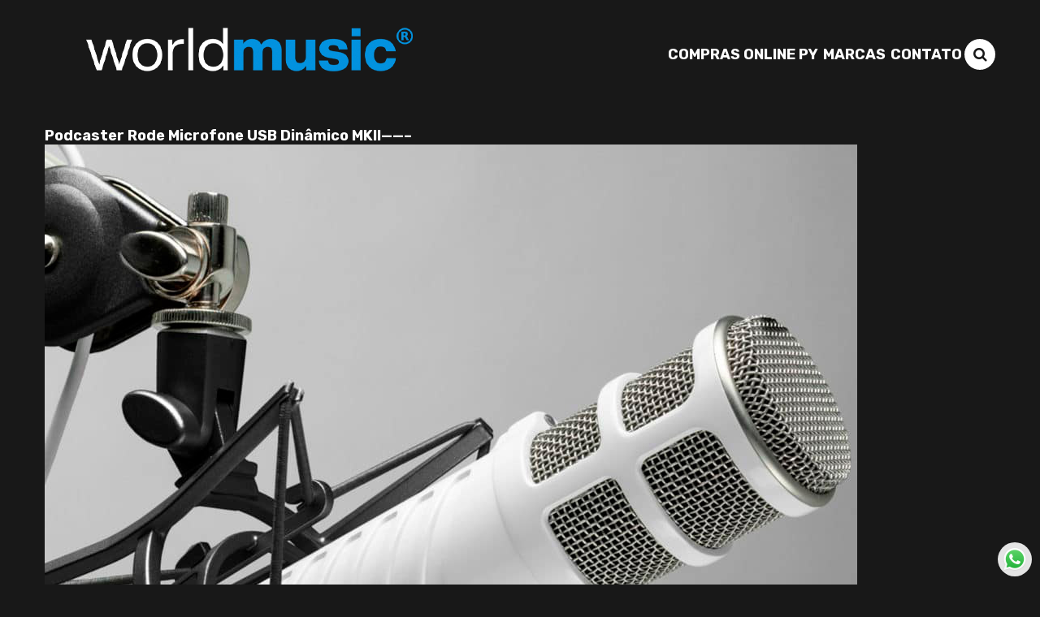

--- FILE ---
content_type: text/html; charset=UTF-8
request_url: https://worldmusic.com.py/?attachment_id=7598
body_size: 49070
content:
<!DOCTYPE html>
<html lang="pt-BR" class="no-js">

<head>
	<meta name="facebook-domain-verification" content="978sa2batih7nlsk31os5ee7c0mds1" />
	<!-- Global site tag (gtag.js) - Google Analytics -->
	<script async src="https://www.googletagmanager.com/gtag/js?id=UA-108468474-1"></script>
	<script>
		window.dataLayer = window.dataLayer || [];

		function gtag() {
			dataLayer.push(arguments);
		}
		gtag('js', new Date());

		gtag('config', 'UA-108468474-1');
	</script>

	<meta charset="UTF-8">
	<meta name="viewport" content="width=device-width">
	<meta name="theme-color" content="#3342F1" />
	<meta name="google" content="notranslate" />	<link rel="profile" href="https://gmpg.org/xfn/11">
	<link rel="pingback" href="https://worldmusic.com.py/xmlrpc.php">
	<!--[if lt IE 9]>
	<script src="https://worldmusic.com.py/wp-content/themes/twentyfifteen/js/html5.js"></script>
	<![endif]-->
	<script>(function(html){html.className = html.className.replace(/\bno-js\b/,'js')})(document.documentElement);</script>
<meta name='robots' content='index, follow, max-image-preview:large, max-snippet:-1, max-video-preview:-1' />

	<!-- This site is optimized with the Yoast SEO plugin v23.0 - https://yoast.com/wordpress/plugins/seo/ -->
	<title>Podcaster Rode Microfone USB Dinâmico MKII- World Music</title>
	<link rel="canonical" href="https://worldmusic.com.py/" />
	<meta property="og:locale" content="pt_BR" />
	<meta property="og:type" content="article" />
	<meta property="og:title" content="Podcaster Rode Microfone USB Dinâmico MKII- World Music" />
	<meta property="og:url" content="https://worldmusic.com.py/" />
	<meta property="og:site_name" content="World Music" />
	<meta property="article:publisher" content="https://www.facebook.com/worldmusicpy" />
	<meta property="og:image" content="https://worldmusic.com.py" />
	<meta property="og:image:width" content="1000" />
	<meta property="og:image:height" content="1000" />
	<meta property="og:image:type" content="image/jpeg" />
	<meta name="twitter:card" content="summary_large_image" />
	<script type="application/ld+json" class="yoast-schema-graph">{"@context":"https://schema.org","@graph":[{"@type":"WebPage","@id":"https://worldmusic.com.py/","url":"https://worldmusic.com.py/","name":"Podcaster Rode Microfone USB Dinâmico MKII- World Music","isPartOf":{"@id":"https://worldmusic.com.py/#website"},"primaryImageOfPage":{"@id":"https://worldmusic.com.py/#primaryimage"},"image":{"@id":"https://worldmusic.com.py/#primaryimage"},"thumbnailUrl":"https://worldmusic.com.py/wp-content/uploads/2022/06/Podcaster-Rode-Microfone-USB-Dinamico-MKII-1-6.jpg","datePublished":"2022-06-06T14:43:28+00:00","dateModified":"2022-06-06T14:43:28+00:00","breadcrumb":{"@id":"https://worldmusic.com.py/#breadcrumb"},"inLanguage":"pt-BR","potentialAction":[{"@type":"ReadAction","target":["https://worldmusic.com.py/"]}]},{"@type":"ImageObject","inLanguage":"pt-BR","@id":"https://worldmusic.com.py/#primaryimage","url":"https://worldmusic.com.py/wp-content/uploads/2022/06/Podcaster-Rode-Microfone-USB-Dinamico-MKII-1-6.jpg","contentUrl":"https://worldmusic.com.py/wp-content/uploads/2022/06/Podcaster-Rode-Microfone-USB-Dinamico-MKII-1-6.jpg","width":1000,"height":1000},{"@type":"BreadcrumbList","@id":"https://worldmusic.com.py/#breadcrumb","itemListElement":[{"@type":"ListItem","position":1,"name":"Início","item":"https://worldmusic.com.py/"},{"@type":"ListItem","position":2,"name":"Rode","item":"https://worldmusic.com.py/catalogo/rode/"},{"@type":"ListItem","position":3,"name":"PSM-1 Rode Shock Mount para Microfone","item":"https://worldmusic.com.py/produto/psm1-rode-shockmount/"},{"@type":"ListItem","position":4,"name":"Podcaster Rode Microfone USB Dinâmico MKII&#8212;&#8212;&#8211;"}]},{"@type":"WebSite","@id":"https://worldmusic.com.py/#website","url":"https://worldmusic.com.py/","name":"World Music","description":"Instrumentos Musicais, Linha para Dj&#039;s e Iluminação","publisher":{"@id":"https://worldmusic.com.py/#organization"},"potentialAction":[{"@type":"SearchAction","target":{"@type":"EntryPoint","urlTemplate":"https://worldmusic.com.py/?s={search_term_string}"},"query-input":"required name=search_term_string"}],"inLanguage":"pt-BR"},{"@type":"Organization","@id":"https://worldmusic.com.py/#organization","name":"World Music","url":"https://worldmusic.com.py/","logo":{"@type":"ImageObject","inLanguage":"pt-BR","@id":"https://worldmusic.com.py/#/schema/logo/image/","url":"https://worldmusic.com.py/wp-content/uploads/2024/04/cropped-wm.01-1.png","contentUrl":"https://worldmusic.com.py/wp-content/uploads/2024/04/cropped-wm.01-1.png","width":502,"height":113,"caption":"World Music"},"image":{"@id":"https://worldmusic.com.py/#/schema/logo/image/"},"sameAs":["https://www.facebook.com/worldmusicpy","https://www.instagram.com/worldmusicpy/"]}]}</script>
	<!-- / Yoast SEO plugin. -->


<link rel='dns-prefetch' href='//static.addtoany.com' />
<link rel='dns-prefetch' href='//translate.google.com' />
<link rel='dns-prefetch' href='//www.googletagmanager.com' />
<link rel='dns-prefetch' href='//fonts.googleapis.com' />
<link href='https://fonts.gstatic.com' crossorigin rel='preconnect' />
<link rel="alternate" type="application/rss+xml" title="Feed para World Music &raquo;" href="https://worldmusic.com.py/feed/" />
<link rel="alternate" type="application/rss+xml" title="Feed de comentários para World Music &raquo;" href="https://worldmusic.com.py/comments/feed/" />
<link rel='stylesheet' id='wp-block-library-css' href='https://worldmusic.com.py/wp-includes/css/dist/block-library/style.min.css?ver=6.5.7' type='text/css' media='all' />
<style id='classic-theme-styles-inline-css' type='text/css'>
/*! This file is auto-generated */
.wp-block-button__link{color:#fff;background-color:#32373c;border-radius:9999px;box-shadow:none;text-decoration:none;padding:calc(.667em + 2px) calc(1.333em + 2px);font-size:1.125em}.wp-block-file__button{background:#32373c;color:#fff;text-decoration:none}
</style>
<style id='global-styles-inline-css' type='text/css'>
body{--wp--preset--color--black: #000000;--wp--preset--color--cyan-bluish-gray: #abb8c3;--wp--preset--color--white: #ffffff;--wp--preset--color--pale-pink: #f78da7;--wp--preset--color--vivid-red: #cf2e2e;--wp--preset--color--luminous-vivid-orange: #ff6900;--wp--preset--color--luminous-vivid-amber: #fcb900;--wp--preset--color--light-green-cyan: #7bdcb5;--wp--preset--color--vivid-green-cyan: #00d084;--wp--preset--color--pale-cyan-blue: #8ed1fc;--wp--preset--color--vivid-cyan-blue: #0693e3;--wp--preset--color--vivid-purple: #9b51e0;--wp--preset--gradient--vivid-cyan-blue-to-vivid-purple: linear-gradient(135deg,rgba(6,147,227,1) 0%,rgb(155,81,224) 100%);--wp--preset--gradient--light-green-cyan-to-vivid-green-cyan: linear-gradient(135deg,rgb(122,220,180) 0%,rgb(0,208,130) 100%);--wp--preset--gradient--luminous-vivid-amber-to-luminous-vivid-orange: linear-gradient(135deg,rgba(252,185,0,1) 0%,rgba(255,105,0,1) 100%);--wp--preset--gradient--luminous-vivid-orange-to-vivid-red: linear-gradient(135deg,rgba(255,105,0,1) 0%,rgb(207,46,46) 100%);--wp--preset--gradient--very-light-gray-to-cyan-bluish-gray: linear-gradient(135deg,rgb(238,238,238) 0%,rgb(169,184,195) 100%);--wp--preset--gradient--cool-to-warm-spectrum: linear-gradient(135deg,rgb(74,234,220) 0%,rgb(151,120,209) 20%,rgb(207,42,186) 40%,rgb(238,44,130) 60%,rgb(251,105,98) 80%,rgb(254,248,76) 100%);--wp--preset--gradient--blush-light-purple: linear-gradient(135deg,rgb(255,206,236) 0%,rgb(152,150,240) 100%);--wp--preset--gradient--blush-bordeaux: linear-gradient(135deg,rgb(254,205,165) 0%,rgb(254,45,45) 50%,rgb(107,0,62) 100%);--wp--preset--gradient--luminous-dusk: linear-gradient(135deg,rgb(255,203,112) 0%,rgb(199,81,192) 50%,rgb(65,88,208) 100%);--wp--preset--gradient--pale-ocean: linear-gradient(135deg,rgb(255,245,203) 0%,rgb(182,227,212) 50%,rgb(51,167,181) 100%);--wp--preset--gradient--electric-grass: linear-gradient(135deg,rgb(202,248,128) 0%,rgb(113,206,126) 100%);--wp--preset--gradient--midnight: linear-gradient(135deg,rgb(2,3,129) 0%,rgb(40,116,252) 100%);--wp--preset--font-size--small: 13px;--wp--preset--font-size--medium: 20px;--wp--preset--font-size--large: 36px;--wp--preset--font-size--x-large: 42px;--wp--preset--spacing--20: 0.44rem;--wp--preset--spacing--30: 0.67rem;--wp--preset--spacing--40: 1rem;--wp--preset--spacing--50: 1.5rem;--wp--preset--spacing--60: 2.25rem;--wp--preset--spacing--70: 3.38rem;--wp--preset--spacing--80: 5.06rem;--wp--preset--shadow--natural: 6px 6px 9px rgba(0, 0, 0, 0.2);--wp--preset--shadow--deep: 12px 12px 50px rgba(0, 0, 0, 0.4);--wp--preset--shadow--sharp: 6px 6px 0px rgba(0, 0, 0, 0.2);--wp--preset--shadow--outlined: 6px 6px 0px -3px rgba(255, 255, 255, 1), 6px 6px rgba(0, 0, 0, 1);--wp--preset--shadow--crisp: 6px 6px 0px rgba(0, 0, 0, 1);}:where(.is-layout-flex){gap: 0.5em;}:where(.is-layout-grid){gap: 0.5em;}body .is-layout-flex{display: flex;}body .is-layout-flex{flex-wrap: wrap;align-items: center;}body .is-layout-flex > *{margin: 0;}body .is-layout-grid{display: grid;}body .is-layout-grid > *{margin: 0;}:where(.wp-block-columns.is-layout-flex){gap: 2em;}:where(.wp-block-columns.is-layout-grid){gap: 2em;}:where(.wp-block-post-template.is-layout-flex){gap: 1.25em;}:where(.wp-block-post-template.is-layout-grid){gap: 1.25em;}.has-black-color{color: var(--wp--preset--color--black) !important;}.has-cyan-bluish-gray-color{color: var(--wp--preset--color--cyan-bluish-gray) !important;}.has-white-color{color: var(--wp--preset--color--white) !important;}.has-pale-pink-color{color: var(--wp--preset--color--pale-pink) !important;}.has-vivid-red-color{color: var(--wp--preset--color--vivid-red) !important;}.has-luminous-vivid-orange-color{color: var(--wp--preset--color--luminous-vivid-orange) !important;}.has-luminous-vivid-amber-color{color: var(--wp--preset--color--luminous-vivid-amber) !important;}.has-light-green-cyan-color{color: var(--wp--preset--color--light-green-cyan) !important;}.has-vivid-green-cyan-color{color: var(--wp--preset--color--vivid-green-cyan) !important;}.has-pale-cyan-blue-color{color: var(--wp--preset--color--pale-cyan-blue) !important;}.has-vivid-cyan-blue-color{color: var(--wp--preset--color--vivid-cyan-blue) !important;}.has-vivid-purple-color{color: var(--wp--preset--color--vivid-purple) !important;}.has-black-background-color{background-color: var(--wp--preset--color--black) !important;}.has-cyan-bluish-gray-background-color{background-color: var(--wp--preset--color--cyan-bluish-gray) !important;}.has-white-background-color{background-color: var(--wp--preset--color--white) !important;}.has-pale-pink-background-color{background-color: var(--wp--preset--color--pale-pink) !important;}.has-vivid-red-background-color{background-color: var(--wp--preset--color--vivid-red) !important;}.has-luminous-vivid-orange-background-color{background-color: var(--wp--preset--color--luminous-vivid-orange) !important;}.has-luminous-vivid-amber-background-color{background-color: var(--wp--preset--color--luminous-vivid-amber) !important;}.has-light-green-cyan-background-color{background-color: var(--wp--preset--color--light-green-cyan) !important;}.has-vivid-green-cyan-background-color{background-color: var(--wp--preset--color--vivid-green-cyan) !important;}.has-pale-cyan-blue-background-color{background-color: var(--wp--preset--color--pale-cyan-blue) !important;}.has-vivid-cyan-blue-background-color{background-color: var(--wp--preset--color--vivid-cyan-blue) !important;}.has-vivid-purple-background-color{background-color: var(--wp--preset--color--vivid-purple) !important;}.has-black-border-color{border-color: var(--wp--preset--color--black) !important;}.has-cyan-bluish-gray-border-color{border-color: var(--wp--preset--color--cyan-bluish-gray) !important;}.has-white-border-color{border-color: var(--wp--preset--color--white) !important;}.has-pale-pink-border-color{border-color: var(--wp--preset--color--pale-pink) !important;}.has-vivid-red-border-color{border-color: var(--wp--preset--color--vivid-red) !important;}.has-luminous-vivid-orange-border-color{border-color: var(--wp--preset--color--luminous-vivid-orange) !important;}.has-luminous-vivid-amber-border-color{border-color: var(--wp--preset--color--luminous-vivid-amber) !important;}.has-light-green-cyan-border-color{border-color: var(--wp--preset--color--light-green-cyan) !important;}.has-vivid-green-cyan-border-color{border-color: var(--wp--preset--color--vivid-green-cyan) !important;}.has-pale-cyan-blue-border-color{border-color: var(--wp--preset--color--pale-cyan-blue) !important;}.has-vivid-cyan-blue-border-color{border-color: var(--wp--preset--color--vivid-cyan-blue) !important;}.has-vivid-purple-border-color{border-color: var(--wp--preset--color--vivid-purple) !important;}.has-vivid-cyan-blue-to-vivid-purple-gradient-background{background: var(--wp--preset--gradient--vivid-cyan-blue-to-vivid-purple) !important;}.has-light-green-cyan-to-vivid-green-cyan-gradient-background{background: var(--wp--preset--gradient--light-green-cyan-to-vivid-green-cyan) !important;}.has-luminous-vivid-amber-to-luminous-vivid-orange-gradient-background{background: var(--wp--preset--gradient--luminous-vivid-amber-to-luminous-vivid-orange) !important;}.has-luminous-vivid-orange-to-vivid-red-gradient-background{background: var(--wp--preset--gradient--luminous-vivid-orange-to-vivid-red) !important;}.has-very-light-gray-to-cyan-bluish-gray-gradient-background{background: var(--wp--preset--gradient--very-light-gray-to-cyan-bluish-gray) !important;}.has-cool-to-warm-spectrum-gradient-background{background: var(--wp--preset--gradient--cool-to-warm-spectrum) !important;}.has-blush-light-purple-gradient-background{background: var(--wp--preset--gradient--blush-light-purple) !important;}.has-blush-bordeaux-gradient-background{background: var(--wp--preset--gradient--blush-bordeaux) !important;}.has-luminous-dusk-gradient-background{background: var(--wp--preset--gradient--luminous-dusk) !important;}.has-pale-ocean-gradient-background{background: var(--wp--preset--gradient--pale-ocean) !important;}.has-electric-grass-gradient-background{background: var(--wp--preset--gradient--electric-grass) !important;}.has-midnight-gradient-background{background: var(--wp--preset--gradient--midnight) !important;}.has-small-font-size{font-size: var(--wp--preset--font-size--small) !important;}.has-medium-font-size{font-size: var(--wp--preset--font-size--medium) !important;}.has-large-font-size{font-size: var(--wp--preset--font-size--large) !important;}.has-x-large-font-size{font-size: var(--wp--preset--font-size--x-large) !important;}
.wp-block-navigation a:where(:not(.wp-element-button)){color: inherit;}
:where(.wp-block-post-template.is-layout-flex){gap: 1.25em;}:where(.wp-block-post-template.is-layout-grid){gap: 1.25em;}
:where(.wp-block-columns.is-layout-flex){gap: 2em;}:where(.wp-block-columns.is-layout-grid){gap: 2em;}
.wp-block-pullquote{font-size: 1.5em;line-height: 1.6;}
</style>
<link rel='stylesheet' id='contact-form-7-css' href='https://worldmusic.com.py/wp-content/plugins/contact-form-7/includes/css/styles.css?ver=5.9.6' type='text/css' media='all' />
<link rel='stylesheet' id='google-language-translator-css' href='https://worldmusic.com.py/wp-content/plugins/google-language-translator/css/style.css?ver=6.0.20' type='text/css' media='' />
<link rel='stylesheet' id='woocommerce-layout-css' href='https://worldmusic.com.py/wp-content/plugins/woocommerce/assets/css/woocommerce-layout.css?ver=9.0.3' type='text/css' media='all' />
<link rel='stylesheet' id='woocommerce-smallscreen-css' href='https://worldmusic.com.py/wp-content/plugins/woocommerce/assets/css/woocommerce-smallscreen.css?ver=9.0.3' type='text/css' media='only screen and (max-width: 768px)' />
<link rel='stylesheet' id='woocommerce-general-css' href='https://worldmusic.com.py/wp-content/plugins/woocommerce/assets/css/woocommerce.css?ver=9.0.3' type='text/css' media='all' />
<style id='woocommerce-inline-inline-css' type='text/css'>
.woocommerce form .form-row .required { visibility: visible; }
</style>
<link rel='stylesheet' id='mc4wp-form-themes-css' href='https://worldmusic.com.py/wp-content/plugins/mailchimp-for-wp/assets/css/form-themes.css?ver=4.9.13' type='text/css' media='all' />
<link rel='stylesheet' id='twentyfifteen-fonts-css' href='https://fonts.googleapis.com/css?family=Rubik%3A300%2C400%2C500%2C700%2C900&#038;subset=latin%2Clatin-ext' type='text/css' media='all' />
<link rel='stylesheet' id='font-awesome-css' href='https://worldmusic.com.py/wp-content/themes/twentyfifteen/libs/font-awesome/css/font-awesome.min.css?ver=4.7.0' type='text/css' media='all' />
<link rel='stylesheet' id='slick-slider-css' href='https://worldmusic.com.py/wp-content/themes/twentyfifteen/libs/slick/slick.css?ver=1.8.0' type='text/css' media='all' />
<link rel='stylesheet' id='twentyfifteen-style-css' href='https://worldmusic.com.py/wp-content/themes/twentyfifteen/style.css?ver=6.5.7' type='text/css' media='all' />
<style id='twentyfifteen-style-inline-css' type='text/css'>

			.post-navigation .nav-previous { background-image: url(https://worldmusic.com.py/wp-content/uploads/2022/06/PSM-1-Rode-Shock-Mount-para-Microfone.jpg); }
			.post-navigation .nav-previous .post-title, .post-navigation .nav-previous a:hover .post-title, .post-navigation .nav-previous .meta-nav { color: #fff; }
			.post-navigation .nav-previous a:before { background-color: rgba(0, 0, 0, 0.4); }
		
</style>
<!--[if lt IE 9]>
<link rel='stylesheet' id='twentyfifteen-ie-css' href='https://worldmusic.com.py/wp-content/themes/twentyfifteen/css/ie.css?ver=20141010' type='text/css' media='all' />
<![endif]-->
<!--[if lt IE 8]>
<link rel='stylesheet' id='twentyfifteen-ie7-css' href='https://worldmusic.com.py/wp-content/themes/twentyfifteen/css/ie7.css?ver=20141010' type='text/css' media='all' />
<![endif]-->
<link rel='stylesheet' id='addtoany-css' href='https://worldmusic.com.py/wp-content/plugins/add-to-any/addtoany.min.css?ver=1.16' type='text/css' media='all' />
<!--n2css--><script type="text/javascript" id="addtoany-core-js-before">
/* <![CDATA[ */
window.a2a_config=window.a2a_config||{};a2a_config.callbacks=[];a2a_config.overlays=[];a2a_config.templates={};a2a_localize = {
	Share: "Share",
	Save: "Save",
	Subscribe: "Subscribe",
	Email: "Email",
	Bookmark: "Bookmark",
	ShowAll: "Show all",
	ShowLess: "Show less",
	FindServices: "Find service(s)",
	FindAnyServiceToAddTo: "Instantly find any service to add to",
	PoweredBy: "Powered by",
	ShareViaEmail: "Share via email",
	SubscribeViaEmail: "Subscribe via email",
	BookmarkInYourBrowser: "Bookmark in your browser",
	BookmarkInstructions: "Press Ctrl+D or \u2318+D to bookmark this page",
	AddToYourFavorites: "Add to your favorites",
	SendFromWebOrProgram: "Send from any email address or email program",
	EmailProgram: "Email program",
	More: "More&#8230;",
	ThanksForSharing: "Thanks for sharing!",
	ThanksForFollowing: "Thanks for following!"
};

a2a_config.icon_color="#2c90d0,#ffffff";
/* ]]> */
</script>
<script type="text/javascript" async src="https://static.addtoany.com/menu/page.js" id="addtoany-core-js"></script>
<script type="text/javascript" src="https://worldmusic.com.py/wp-includes/js/jquery/jquery.min.js?ver=3.7.1" id="jquery-core-js"></script>
<script type="text/javascript" src="https://worldmusic.com.py/wp-includes/js/jquery/jquery-migrate.min.js?ver=3.4.1" id="jquery-migrate-js"></script>
<script type="text/javascript" async src="https://worldmusic.com.py/wp-content/plugins/add-to-any/addtoany.min.js?ver=1.1" id="addtoany-jquery-js"></script>
<script type="text/javascript" src="https://worldmusic.com.py/wp-content/plugins/woocommerce/assets/js/jquery-blockui/jquery.blockUI.min.js?ver=2.7.0-wc.9.0.3" id="jquery-blockui-js" defer="defer" data-wp-strategy="defer"></script>
<script type="text/javascript" src="https://worldmusic.com.py/wp-content/plugins/woocommerce/assets/js/js-cookie/js.cookie.min.js?ver=2.1.4-wc.9.0.3" id="js-cookie-js" defer="defer" data-wp-strategy="defer"></script>
<script type="text/javascript" id="woocommerce-js-extra">
/* <![CDATA[ */
var woocommerce_params = {"ajax_url":"\/wp-admin\/admin-ajax.php","wc_ajax_url":"\/?wc-ajax=%%endpoint%%"};
/* ]]> */
</script>
<script type="text/javascript" src="https://worldmusic.com.py/wp-content/plugins/woocommerce/assets/js/frontend/woocommerce.min.js?ver=9.0.3" id="woocommerce-js" defer="defer" data-wp-strategy="defer"></script>
<script type="text/javascript" src="https://worldmusic.com.py/wp-content/themes/twentyfifteen/js/keyboard-image-navigation.js?ver=20141010" id="twentyfifteen-keyboard-image-navigation-js"></script>

<!-- Google tag (gtag.js) snippet added by Site Kit -->

<!-- Google Ads snippet added by Site Kit -->

<!-- Snippet do Google Analytics adicionado pelo Site Kit -->
<script type="text/javascript" src="https://www.googletagmanager.com/gtag/js?id=GT-W6B434D" id="google_gtagjs-js" async></script>
<script type="text/javascript" id="google_gtagjs-js-after">
/* <![CDATA[ */
window.dataLayer = window.dataLayer || [];function gtag(){dataLayer.push(arguments);}
gtag("set","linker",{"domains":["worldmusic.com.py"]});
gtag("js", new Date());
gtag("set", "developer_id.dZTNiMT", true);
gtag("config", "GT-W6B434D");
gtag("config", "AW-11360306247");
/* ]]> */
</script>

<!-- End Google tag (gtag.js) snippet added by Site Kit -->
<link rel="https://api.w.org/" href="https://worldmusic.com.py/wp-json/" /><link rel="alternate" type="application/json" href="https://worldmusic.com.py/wp-json/wp/v2/media/7598" /><link rel="EditURI" type="application/rsd+xml" title="RSD" href="https://worldmusic.com.py/xmlrpc.php?rsd" />
<link rel='shortlink' href='https://worldmusic.com.py/?p=7598' />
<link rel="alternate" type="application/json+oembed" href="https://worldmusic.com.py/wp-json/oembed/1.0/embed?url=https%3A%2F%2Fworldmusic.com.py%2F%3Fattachment_id%3D7598" />
<link rel="alternate" type="text/xml+oembed" href="https://worldmusic.com.py/wp-json/oembed/1.0/embed?url=https%3A%2F%2Fworldmusic.com.py%2F%3Fattachment_id%3D7598&#038;format=xml" />
<style>#google_language_translator{width:auto!important;}div.skiptranslate.goog-te-gadget{display:inline!important;}.goog-tooltip{display: none!important;}.goog-tooltip:hover{display: none!important;}.goog-text-highlight{background-color:transparent!important;border:none!important;box-shadow:none!important;}#flags{display:none;}div.skiptranslate{display:none!important;}body{top:0px!important;}#goog-gt-{display:none!important;}font font{background-color:transparent!important;box-shadow:none!important;position:initial!important;}</style><meta name="generator" content="Site Kit by Google 1.130.0" />	<noscript><style>.woocommerce-product-gallery{ opacity: 1 !important; }</style></noscript>
	<link rel="icon" href="https://worldmusic.com.py/wp-content/uploads/2025/05/imagem-perfil-foto-wm-novo-_-1-200x200.png" sizes="32x32" />
<link rel="icon" href="https://worldmusic.com.py/wp-content/uploads/2025/05/imagem-perfil-foto-wm-novo-_-1-200x200.png" sizes="192x192" />
<link rel="apple-touch-icon" href="https://worldmusic.com.py/wp-content/uploads/2025/05/imagem-perfil-foto-wm-novo-_-1-200x200.png" />
<meta name="msapplication-TileImage" content="https://worldmusic.com.py/wp-content/uploads/2025/05/imagem-perfil-foto-wm-novo-_-1.png" />
		<style type="text/css" id="wp-custom-css">
			.woocommerce ul.products li.product .button {
  display: none !important;
}
		</style>
		
	<!-- <script src="https://optin.entregaemails.com.br/accounts/103047/forms/3" type="text/javascript" charset="utf-8" async defer></script> -->

	<!-- Meta Pixel Code -->
	<script>
		! function(f, b, e, v, n, t, s) {
			if (f.fbq) return;
			n = f.fbq = function() {
				n.callMethod ?
					n.callMethod.apply(n, arguments) : n.queue.push(arguments)
			};
			if (!f._fbq) f._fbq = n;
			n.push = n;
			n.loaded = !0;
			n.version = '2.0';
			n.queue = [];
			t = b.createElement(e);
			t.async = !0;
			t.src = v;
			s = b.getElementsByTagName(e)[0];
			s.parentNode.insertBefore(t, s)
		}(window, document, 'script',
			'https://connect.facebook.net/en_US/fbevents.js');
		fbq('init', '770042667649440');
		fbq('track', 'PageView');
	</script>
	<noscript><img height="1" width="1" style="display:none" src="https://www.facebook.com/tr?id=770042667649440&ev=PageView&noscript=1" /></noscript>
	<!-- End Meta Pixel Code -->
</head>

<body data-rsssl=1 class="attachment attachment-template-default single single-attachment postid-7598 attachmentid-7598 attachment-jpeg wp-custom-logo theme-twentyfifteen woocommerce-no-js">
	<div id="searchbar">
		<form method="get" action="/">
			<input id="search-input" type="text" name="s" value="" placeholder="BUSCAR PRODUTO" maxlength="50" required="required">
			<button type="submit">Buscar <i class="fa fa-search"></i></button>
		</form>
	</div>
		<div id="page" class="hfeed site notranslate">



				<header id="header" class="novo">
			<div class="container">
				<a href="https://worldmusic.com.py/" class="custom-logo-link" rel="home"><img width="502" height="113" src="https://worldmusic.com.py/wp-content/uploads/2024/04/cropped-wm.01-1.png" class="custom-logo" alt="World Music" decoding="async" fetchpriority="high" /></a>
				<div class="menu">
					<a href="https://online.worldmusic.com.py/">Compras Online PY</a>
					<button onclick="toggleMarcas()">Marcas</button>
					<a href="/fale-conosco">Contato</a>
					<button class="search-button" onclick="toggleSearch()"><i class="fa fa-search"></i></button>
				</div>
			</div>
		</header>

		<div id="sidebar-marcas">
			<div class="wrapper">
				<button onclick="toggleMarcas()" class="close-btn">Fechar</button>
									<div id="sidebar">

		
		
					<div id="widget-area" class="widget-area" role="complementary">
				<aside id="woocommerce_product_categories-2" class="widget woocommerce widget_product_categories"><h2 class="widget-title">Marcas</h2><ul class="product-categories"><li class="cat-item cat-item-35"><a href="https://worldmusic.com.py/catalogo/akai/">Akai</a></li>
<li class="cat-item cat-item-1730"><a href="https://worldmusic.com.py/catalogo/akg/">AKG</a></li>
<li class="cat-item cat-item-1543"><a href="https://worldmusic.com.py/catalogo/alesis/">Alesis</a></li>
<li class="cat-item cat-item-37 cat-parent"><a href="https://worldmusic.com.py/catalogo/allen-heath/">Allen &amp; Heath</a><ul class='children'>
<li class="cat-item cat-item-462"><a href="https://worldmusic.com.py/catalogo/allen-heath/dlive/">DLive</a></li>
<li class="cat-item cat-item-464"><a href="https://worldmusic.com.py/catalogo/allen-heath/gld-series/">GLD</a></li>
<li class="cat-item cat-item-466"><a href="https://worldmusic.com.py/catalogo/allen-heath/qu-series/">QU</a></li>
<li class="cat-item cat-item-1117"><a href="https://worldmusic.com.py/catalogo/allen-heath/sq/">SQ</a></li>
<li class="cat-item cat-item-467"><a href="https://worldmusic.com.py/catalogo/allen-heath/xone-series/">Xone</a></li>
<li class="cat-item cat-item-468"><a href="https://worldmusic.com.py/catalogo/allen-heath/zed-series/">Zed</a></li>
</ul>
</li>
<li class="cat-item cat-item-1767"><a href="https://worldmusic.com.py/catalogo/alto-professional/">Alto Professional</a></li>
<li class="cat-item cat-item-1906"><a href="https://worldmusic.com.py/catalogo/arturia/">Arturia</a></li>
<li class="cat-item cat-item-1101 cat-parent"><a href="https://worldmusic.com.py/catalogo/audio-technica/">Audio-Technica</a><ul class='children'>
<li class="cat-item cat-item-1386"><a href="https://worldmusic.com.py/catalogo/audio-technica/fones-audio-technica/">Fones</a></li>
<li class="cat-item cat-item-1384"><a href="https://worldmusic.com.py/catalogo/audio-technica/microfones-audio-technica/">Microfones</a></li>
<li class="cat-item cat-item-1385"><a href="https://worldmusic.com.py/catalogo/audio-technica/sistemas-sem-fio/">Sistemas sem Fio</a></li>
<li class="cat-item cat-item-1387"><a href="https://worldmusic.com.py/catalogo/audio-technica/toca-discos-audio-technica/">Toca-discos</a></li>
</ul>
</li>
<li class="cat-item cat-item-2564"><a href="https://worldmusic.com.py/catalogo/behringer/">Behringer</a></li>
<li class="cat-item cat-item-41 cat-parent"><a href="https://worldmusic.com.py/catalogo/boomer/">Boomer</a><ul class='children'>
<li class="cat-item cat-item-357"><a href="https://worldmusic.com.py/catalogo/boomer/acessorios-boomer/">Acessórios</a></li>
<li class="cat-item cat-item-358"><a href="https://worldmusic.com.py/catalogo/boomer/case/">Case</a></li>
<li class="cat-item cat-item-362"><a href="https://worldmusic.com.py/catalogo/boomer/guitarra/">Guitarras</a></li>
<li class="cat-item cat-item-365"><a href="https://worldmusic.com.py/catalogo/boomer/led-pars/">Led Pars</a></li>
<li class="cat-item cat-item-370"><a href="https://worldmusic.com.py/catalogo/boomer/moving-head/">Moving Head</a></li>
<li class="cat-item cat-item-376"><a href="https://worldmusic.com.py/catalogo/boomer/violoes/">Violões</a></li>
</ul>
</li>
<li class="cat-item cat-item-2154"><a href="https://worldmusic.com.py/catalogo/bose/">Bose</a></li>
<li class="cat-item cat-item-42"><a href="https://worldmusic.com.py/catalogo/boss/">Boss</a></li>
<li class="cat-item cat-item-1335"><a href="https://worldmusic.com.py/catalogo/boya/">Boya</a></li>
<li class="cat-item cat-item-43"><a href="https://worldmusic.com.py/catalogo/bss/">BSS</a></li>
<li class="cat-item cat-item-2040"><a href="https://worldmusic.com.py/catalogo/crown/">Crown</a></li>
<li class="cat-item cat-item-45"><a href="https://worldmusic.com.py/catalogo/daddario/">D'Addario</a></li>
<li class="cat-item cat-item-1191 cat-parent"><a href="https://worldmusic.com.py/catalogo/das-audio/">DAS Audio</a><ul class='children'>
<li class="cat-item cat-item-1192"><a href="https://worldmusic.com.py/catalogo/das-audio/acessorios-das-audio/">Acessórios</a></li>
<li class="cat-item cat-item-1193"><a href="https://worldmusic.com.py/catalogo/das-audio/processadores/">Processadores</a></li>
<li class="cat-item cat-item-1194"><a href="https://worldmusic.com.py/catalogo/das-audio/sistemas/">Sistemas</a></li>
</ul>
</li>
<li class="cat-item cat-item-46 cat-parent"><a href="https://worldmusic.com.py/catalogo/db-technologies/">Db Technologies</a><ul class='children'>
<li class="cat-item cat-item-744"><a href="https://worldmusic.com.py/catalogo/db-technologies/acessorios-db-technologies/">Acessórios</a></li>
<li class="cat-item cat-item-745"><a href="https://worldmusic.com.py/catalogo/db-technologies/cromo/">Cromo</a></li>
<li class="cat-item cat-item-746"><a href="https://worldmusic.com.py/catalogo/db-technologies/dva/">DVA</a></li>
<li class="cat-item cat-item-747"><a href="https://worldmusic.com.py/catalogo/db-technologies/dvx/">DVX</a></li>
<li class="cat-item cat-item-748"><a href="https://worldmusic.com.py/catalogo/db-technologies/flexsys/">Flexsys</a></li>
<li class="cat-item cat-item-749"><a href="https://worldmusic.com.py/catalogo/db-technologies/mini-box/">Mini Box</a></li>
<li class="cat-item cat-item-750"><a href="https://worldmusic.com.py/catalogo/db-technologies/opera/">Opera</a></li>
<li class="cat-item cat-item-751"><a href="https://worldmusic.com.py/catalogo/db-technologies/sigma/">Sigma</a></li>
<li class="cat-item cat-item-752"><a href="https://worldmusic.com.py/catalogo/db-technologies/software-controller/">Software &amp; Controller</a></li>
</ul>
</li>
<li class="cat-item cat-item-2702"><a href="https://worldmusic.com.py/catalogo/dbx/">DBX</a></li>
<li class="cat-item cat-item-1537"><a href="https://worldmusic.com.py/catalogo/fender/">Fender</a></li>
<li class="cat-item cat-item-52"><a href="https://worldmusic.com.py/catalogo/fishman/">Fishman</a></li>
<li class="cat-item cat-item-53"><a href="https://worldmusic.com.py/catalogo/focusrite/">Focusrite</a></li>
<li class="cat-item cat-item-2493"><a href="https://worldmusic.com.py/catalogo/gemini/">Gemini</a></li>
<li class="cat-item cat-item-54"><a href="https://worldmusic.com.py/catalogo/gibson/">Gibson</a></li>
<li class="cat-item cat-item-2036"><a href="https://worldmusic.com.py/catalogo/jbl/">JBL</a></li>
<li class="cat-item cat-item-57"><a href="https://worldmusic.com.py/catalogo/krk/">KRK</a></li>
<li class="cat-item cat-item-2280"><a href="https://worldmusic.com.py/catalogo/kurzweil/">Kurzweil</a></li>
<li class="cat-item cat-item-2241"><a href="https://worldmusic.com.py/catalogo/kz/">KZ</a></li>
<li class="cat-item cat-item-58"><a href="https://worldmusic.com.py/catalogo/lab-gruppen/">Lab Gruppen</a></li>
<li class="cat-item cat-item-2124"><a href="https://worldmusic.com.py/catalogo/line-6/">Line 6</a></li>
<li class="cat-item cat-item-63"><a href="https://worldmusic.com.py/catalogo/m-audio/">M-Audio</a></li>
<li class="cat-item cat-item-61"><a href="https://worldmusic.com.py/catalogo/mackie/">Mackie</a></li>
<li class="cat-item cat-item-1755"><a href="https://worldmusic.com.py/catalogo/marantz/">Marantz</a></li>
<li class="cat-item cat-item-1633"><a href="https://worldmusic.com.py/catalogo/martino-lighting/">Martino Lighting</a></li>
<li class="cat-item cat-item-1747"><a href="https://worldmusic.com.py/catalogo/mxl/">MXL</a></li>
<li class="cat-item cat-item-67"><a href="https://worldmusic.com.py/catalogo/native-instruments/">Native Instruments</a></li>
<li class="cat-item cat-item-68"><a href="https://worldmusic.com.py/catalogo/neumann/">Neumann</a></li>
<li class="cat-item cat-item-69"><a href="https://worldmusic.com.py/catalogo/neutrik/">Neutrik</a></li>
<li class="cat-item cat-item-70"><a href="https://worldmusic.com.py/catalogo/nord/">Nord</a></li>
<li class="cat-item cat-item-2864"><a href="https://worldmusic.com.py/catalogo/novastar/">NovaStar</a></li>
<li class="cat-item cat-item-71"><a href="https://worldmusic.com.py/catalogo/novation/">Novation</a></li>
<li class="cat-item cat-item-2020"><a href="https://worldmusic.com.py/catalogo/numark/">Numark</a></li>
<li class="cat-item cat-item-1130 cat-parent"><a href="https://worldmusic.com.py/catalogo/orange/">Orange</a><ul class='children'>
<li class="cat-item cat-item-2026"><a href="https://worldmusic.com.py/catalogo/orange/cabecote/">Cabeçote</a></li>
<li class="cat-item cat-item-2027"><a href="https://worldmusic.com.py/catalogo/orange/caixa/">Caixa</a></li>
<li class="cat-item cat-item-2028"><a href="https://worldmusic.com.py/catalogo/orange/combo/">Combo</a></li>
</ul>
</li>
<li class="cat-item cat-item-73"><a href="https://worldmusic.com.py/catalogo/ortofon/">Ortofon</a></li>
<li class="cat-item cat-item-2371"><a href="https://worldmusic.com.py/catalogo/phase/">Phase</a></li>
<li class="cat-item cat-item-1664"><a href="https://worldmusic.com.py/catalogo/pioneer/">Pioneer DJ</a></li>
<li class="cat-item cat-item-74 cat-parent"><a href="https://worldmusic.com.py/catalogo/presonus/">Presonus</a><ul class='children'>
<li class="cat-item cat-item-1085"><a href="https://worldmusic.com.py/catalogo/presonus/caixa-presonus/">Caixa</a></li>
<li class="cat-item cat-item-1856"><a href="https://worldmusic.com.py/catalogo/presonus/fone/">Fone</a></li>
<li class="cat-item cat-item-1721"><a href="https://worldmusic.com.py/catalogo/presonus/microfone/">Microfone</a></li>
<li class="cat-item cat-item-313"><a href="https://worldmusic.com.py/catalogo/presonus/mixer/">Mixer</a></li>
<li class="cat-item cat-item-1058"><a href="https://worldmusic.com.py/catalogo/presonus/monitoracao/">Monitoração</a></li>
<li class="cat-item cat-item-314"><a href="https://worldmusic.com.py/catalogo/presonus/pre-amplificador/">Pré-Amplificador</a></li>
<li class="cat-item cat-item-315"><a href="https://worldmusic.com.py/catalogo/presonus/sistema-gravacao/">Sistema de Gravação</a></li>
</ul>
</li>
<li class="cat-item cat-item-76"><a href="https://worldmusic.com.py/catalogo/rcf/">RCF</a></li>
<li class="cat-item cat-item-77 cat-parent"><a href="https://worldmusic.com.py/catalogo/reloop/">Reloop</a><ul class='children'>
<li class="cat-item cat-item-737"><a href="https://worldmusic.com.py/catalogo/reloop/controlador/">Controlador</a></li>
<li class="cat-item cat-item-738"><a href="https://worldmusic.com.py/catalogo/reloop/mixer-reloop/">Mixer</a></li>
<li class="cat-item cat-item-739"><a href="https://worldmusic.com.py/catalogo/reloop/toca-discos/">Toca-Discos</a></li>
</ul>
</li>
<li class="cat-item cat-item-78 cat-parent"><a href="https://worldmusic.com.py/catalogo/rode/">Rode</a><ul class='children'>
<li class="cat-item cat-item-1572"><a href="https://worldmusic.com.py/catalogo/rode/acessorios-rode/">Acessórios e Interface</a></li>
<li class="cat-item cat-item-1573"><a href="https://worldmusic.com.py/catalogo/rode/microfones-rode/">Microfones</a></li>
</ul>
</li>
<li class="cat-item cat-item-79"><a href="https://worldmusic.com.py/catalogo/roland/">Roland</a></li>
<li class="cat-item cat-item-1357"><a href="https://worldmusic.com.py/catalogo/saramonic/">Saramonic</a></li>
<li class="cat-item cat-item-80 cat-parent"><a href="https://worldmusic.com.py/catalogo/sennheiser/">Sennheiser</a><ul class='children'>
<li class="cat-item cat-item-537"><a href="https://worldmusic.com.py/catalogo/sennheiser/antenas-e-mais/">Acessórios</a></li>
<li class="cat-item cat-item-538"><a href="https://worldmusic.com.py/catalogo/sennheiser/fones/">Fones</a></li>
<li class="cat-item cat-item-1905"><a href="https://worldmusic.com.py/catalogo/sennheiser/avx-sennheiser/">Microfones Sistema AVX</a></li>
<li class="cat-item cat-item-541"><a href="https://worldmusic.com.py/catalogo/sennheiser/microfone-sem-fio-serie-d1-d/">Microfones Sistema ew D</a></li>
<li class="cat-item cat-item-1248"><a href="https://worldmusic.com.py/catalogo/sennheiser/ew-g4-evolution-wireless/">Microfones Sistema ew G4</a></li>
<li class="cat-item cat-item-540"><a href="https://worldmusic.com.py/catalogo/sennheiser/microfone-sem-fio-xsw/">Microfones Sistema XSW</a></li>
<li class="cat-item cat-item-539"><a href="https://worldmusic.com.py/catalogo/sennheiser/microfones-sennheiser/">Microfones Variados</a></li>
</ul>
</li>
<li class="cat-item cat-item-2041"><a href="https://worldmusic.com.py/catalogo/soundcraft/">Soundcraft</a></li>
<li class="cat-item cat-item-81"><a href="https://worldmusic.com.py/catalogo/stanton/">Stanton</a></li>
<li class="cat-item cat-item-2362"><a href="https://worldmusic.com.py/catalogo/tascam/">Tascam</a></li>
<li class="cat-item cat-item-83 cat-parent"><a href="https://worldmusic.com.py/catalogo/tazima/">Tazima</a><ul class='children'>
<li class="cat-item cat-item-88"><a href="https://worldmusic.com.py/catalogo/tazima/acessorios/">Acessórios</a></li>
<li class="cat-item cat-item-89"><a href="https://worldmusic.com.py/catalogo/tazima/instrumentos-musicais/">Instrumentos Musicais</a></li>
</ul>
</li>
<li class="cat-item cat-item-84"><a href="https://worldmusic.com.py/catalogo/tc-electronic/">Tc Electronic</a></li>
<li class="cat-item cat-item-86"><a href="https://worldmusic.com.py/catalogo/whirlwind/">Whirlwind</a></li>
<li class="cat-item cat-item-2393"><a href="https://worldmusic.com.py/catalogo/yamaha/">Yamaha</a></li>
<li class="cat-item cat-item-87 cat-parent"><a href="https://worldmusic.com.py/catalogo/zoom/">Zoom</a><ul class='children'>
<li class="cat-item cat-item-104"><a href="https://worldmusic.com.py/catalogo/zoom/interface-audio/">Áudio e Interface</a></li>
<li class="cat-item cat-item-103"><a href="https://worldmusic.com.py/catalogo/zoom/gravador/">Gravador</a></li>
<li class="cat-item cat-item-1368"><a href="https://worldmusic.com.py/catalogo/zoom/mixer-zoom/">Mixer</a></li>
<li class="cat-item cat-item-105"><a href="https://worldmusic.com.py/catalogo/zoom/pedal/">Pedal</a></li>
</ul>
</li>
</ul></aside>			</div><!-- .widget-area -->
		
	</div><!-- .secondary -->

			</div>
		</div>


		




		<div id="content" class="site-content">
			<div class="container">
				<div class="row">
										<div class="col-md-12">
						
	<div id="primary" class="content-area">
		<main id="main" class="site-main" role="main">

			
				<article id="post-7598" class="post-7598 attachment type-attachment status-inherit hentry">

					<nav id="image-navigation" class="navigation image-navigation">
						<div class="nav-links">
							<div class="nav-previous"><a href='https://worldmusic.com.py/?attachment_id=7597'>Imagem anterior</a></div><div class="nav-next"><a href='https://worldmusic.com.py/?attachment_id=7599'>Próxima imagem</a></div>
						</div><!-- .nav-links -->
					</nav><!-- .image-navigation -->

					<header class="entry-header">
						<h1 class="entry-title">Podcaster Rode Microfone USB Dinâmico MKII&#8212;&#8212;&#8211;</h1>					</header><!-- .entry-header -->

					<div class="entry-content">

						<div class="entry-attachment">
							<img width="1000" height="1000" src="https://worldmusic.com.py/wp-content/uploads/2022/06/Podcaster-Rode-Microfone-USB-Dinamico-MKII-1-6.jpg" class="attachment-large size-large" alt="" decoding="async" />
							
						</div><!-- .entry-attachment -->

											</div><!-- .entry-content -->

					<footer class="entry-footer">
						<span class="posted-on"><span class="screen-reader-text">Publicado em </span><a href="https://worldmusic.com.py/?attachment_id=7598" rel="bookmark"><time class="entry-date published updated" datetime="2022-06-06T11:43:28-03:00">6 de junho de 2022</time></a></span><span class="full-size-link"><span class="screen-reader-text">Tamanho completo </span><a href="https://worldmusic.com.py/wp-content/uploads/2022/06/Podcaster-Rode-Microfone-USB-Dinamico-MKII-1-6.jpg">1000 &times; 1000</a></span>											</footer><!-- .entry-footer -->

				</article><!-- #post-## -->

				
	<nav class="navigation post-navigation" aria-label="Posts">
		<h2 class="screen-reader-text">Navegação de Post</h2>
		<div class="nav-links"><div class="nav-previous"><a href="https://worldmusic.com.py/produto/psm1-rode-shockmount/" rel="prev"><span class="meta-nav">Publicado em</span><span class="post-title">PSM-1 Rode Shock Mount para Microfone</span></a></div></div>
	</nav>
		</main><!-- .site-main -->
	</div><!-- .content-area -->

</div>
</div>
</div>
</div><!-- .site-content -->

<footer id="footer" class="site-footer" role="contentinfo">
	<div class="container">
		<div class="row">
			<div class="col-md-5">
				<div class="info">
					<a href="https://worldmusic.com.py/" class="custom-logo-link" rel="home"><img width="502" height="113" src="https://worldmusic.com.py/wp-content/uploads/2024/04/cropped-wm.01-1.png" class="custom-logo" alt="World Music" decoding="async" /></a>					<a href="https://goo.gl/maps/EuK41RzPg11n3i4A9" target="_blank" rel="noreferrer noopener">
						<address>Ciudad del Este, Paraguai.<br>Shopping Jebai Center, 2º Piso.</address>
					</a>
				</div>
			</div>

			<div class="col-md-7">
				<div class="actions">
					<div class="menu">
						<a href="/sobre-a-empresa">Sobre nós</a>
						<a href="/fale-conosco">Atendimento</a>
					</div>
					<div class="redes-sociais">
						<a target="_blank" href="https://www.facebook.com/worldmusicpy"><img src="/wp-content/uploads/2020/01/ic-facebook.png" /></a>
						<a target="_blank" href="https://www.instagram.com/worldmusicpy/"><img src="/wp-content/uploads/2020/01/ic-instagram.png" /></a>
						<a target="_blank" href="https://wa.me/595973808080"><img src="/wp-content/uploads/2020/01/ic-whatsapp.png" /></a>
					</div>
				</div>
			</div>
		</div>

		<a class="assinatura" target="_blank" href="https://nodiy.com.br?ref=worldmusic">Desenvolvimento: <img width="100" height="44" src="/wp-content/uploads/2023/04/nodiy-agencia-criacao-de-sites-logotipo.png" title="Nodiy - Criação de Sites" alt="Nodiy - Agência de Publicidade"></a>

	</div>


	</div><!-- .site-info -->


	<a target="_blank" href="https://wa.me/595973808080" class="floating-whatsapp">
		<img src="/wp-content/uploads/2020/01/ic-whatsapp-green.png" alt="Icone WhatsApp">
		<!-- WhatsApp -->
	</a>

</footer><!-- .site-footer -->

</div><!-- .site -->


<div id="flags" style="display:none" class="size18"><ul id="sortable" class="ui-sortable"><li id="English"><a href="#" title="English" class="nturl notranslate en flag united-states"></a></li><li id="Portuguese"><a href="#" title="Portuguese" class="nturl notranslate pt flag brazil"></a></li><li id="Spanish"><a href="#" title="Spanish" class="nturl notranslate es flag Spanish"></a></li></ul></div><div id='glt-footer'><div id="google_language_translator" class="default-language-pt"></div></div><script>function GoogleLanguageTranslatorInit() { new google.translate.TranslateElement({pageLanguage: 'pt', includedLanguages:'en,pt,es', layout: google.translate.TranslateElement.InlineLayout.HORIZONTAL, autoDisplay: false}, 'google_language_translator');}</script>	<script type='text/javascript'>
		(function () {
			var c = document.body.className;
			c = c.replace(/woocommerce-no-js/, 'woocommerce-js');
			document.body.className = c;
		})();
	</script>
	<link rel='stylesheet' id='wc-blocks-style-css' href='https://worldmusic.com.py/wp-content/plugins/woocommerce/assets/client/blocks/wc-blocks.css?ver=wc-9.0.3' type='text/css' media='all' />
<script type="text/javascript" src="https://worldmusic.com.py/wp-content/plugins/contact-form-7/includes/swv/js/index.js?ver=5.9.6" id="swv-js"></script>
<script type="text/javascript" id="contact-form-7-js-extra">
/* <![CDATA[ */
var wpcf7 = {"api":{"root":"https:\/\/worldmusic.com.py\/wp-json\/","namespace":"contact-form-7\/v1"}};
/* ]]> */
</script>
<script type="text/javascript" src="https://worldmusic.com.py/wp-content/plugins/contact-form-7/includes/js/index.js?ver=5.9.6" id="contact-form-7-js"></script>
<script type="text/javascript" src="https://worldmusic.com.py/wp-content/plugins/google-language-translator/js/scripts.js?ver=6.0.20" id="scripts-js"></script>
<script type="text/javascript" src="//translate.google.com/translate_a/element.js?cb=GoogleLanguageTranslatorInit" id="scripts-google-js"></script>
<script type="text/javascript" src="https://worldmusic.com.py/wp-content/plugins/woocommerce/assets/js/sourcebuster/sourcebuster.min.js?ver=9.0.3" id="sourcebuster-js-js"></script>
<script type="text/javascript" id="wc-order-attribution-js-extra">
/* <![CDATA[ */
var wc_order_attribution = {"params":{"lifetime":1.0e-5,"session":30,"base64":false,"ajaxurl":"https:\/\/worldmusic.com.py\/wp-admin\/admin-ajax.php","prefix":"wc_order_attribution_","allowTracking":true},"fields":{"source_type":"current.typ","referrer":"current_add.rf","utm_campaign":"current.cmp","utm_source":"current.src","utm_medium":"current.mdm","utm_content":"current.cnt","utm_id":"current.id","utm_term":"current.trm","utm_source_platform":"current.plt","utm_creative_format":"current.fmt","utm_marketing_tactic":"current.tct","session_entry":"current_add.ep","session_start_time":"current_add.fd","session_pages":"session.pgs","session_count":"udata.vst","user_agent":"udata.uag"}};
/* ]]> */
</script>
<script type="text/javascript" src="https://worldmusic.com.py/wp-content/plugins/woocommerce/assets/js/frontend/order-attribution.min.js?ver=9.0.3" id="wc-order-attribution-js"></script>
<script type="text/javascript" src="https://worldmusic.com.py/wp-content/themes/twentyfifteen/libs/slick/slick.min.js?ver=1.8.0" id="slick-slider-js"></script>
<script type="text/javascript" src="https://worldmusic.com.py/wp-content/themes/twentyfifteen/js/skip-link-focus-fix.js?ver=20141010" id="twentyfifteen-skip-link-focus-fix-js"></script>
<script type="text/javascript" id="twentyfifteen-script-js-extra">
/* <![CDATA[ */
var screenReaderText = {"expand":"<span class=\"screen-reader-text\">expandir submenu<\/span>","collapse":"<span class=\"screen-reader-text\">fechar submenu<\/span>"};
/* ]]> */
</script>
<script type="text/javascript" src="https://worldmusic.com.py/wp-content/themes/twentyfifteen/js/functions.js?ver=20150330" id="twentyfifteen-script-js"></script>
<script type="text/javascript" src="https://www.google.com/recaptcha/api.js?render=6LeiDuUnAAAAAJiMB_sCZc33OGbH2oyHk51zI3hR&amp;ver=3.0" id="google-recaptcha-js"></script>
<script type="text/javascript" src="https://worldmusic.com.py/wp-includes/js/dist/vendor/wp-polyfill-inert.min.js?ver=3.1.2" id="wp-polyfill-inert-js"></script>
<script type="text/javascript" src="https://worldmusic.com.py/wp-includes/js/dist/vendor/regenerator-runtime.min.js?ver=0.14.0" id="regenerator-runtime-js"></script>
<script type="text/javascript" src="https://worldmusic.com.py/wp-includes/js/dist/vendor/wp-polyfill.min.js?ver=3.15.0" id="wp-polyfill-js"></script>
<script type="text/javascript" id="wpcf7-recaptcha-js-extra">
/* <![CDATA[ */
var wpcf7_recaptcha = {"sitekey":"6LeiDuUnAAAAAJiMB_sCZc33OGbH2oyHk51zI3hR","actions":{"homepage":"homepage","contactform":"contactform"}};
/* ]]> */
</script>
<script type="text/javascript" src="https://worldmusic.com.py/wp-content/plugins/contact-form-7/modules/recaptcha/index.js?ver=5.9.6" id="wpcf7-recaptcha-js"></script>

</body>

</html>

--- FILE ---
content_type: text/html; charset=utf-8
request_url: https://www.google.com/recaptcha/api2/anchor?ar=1&k=6LeiDuUnAAAAAJiMB_sCZc33OGbH2oyHk51zI3hR&co=aHR0cHM6Ly93b3JsZG11c2ljLmNvbS5weTo0NDM.&hl=en&v=7gg7H51Q-naNfhmCP3_R47ho&size=invisible&anchor-ms=20000&execute-ms=30000&cb=zd5ovo944jmq
body_size: 49293
content:
<!DOCTYPE HTML><html dir="ltr" lang="en"><head><meta http-equiv="Content-Type" content="text/html; charset=UTF-8">
<meta http-equiv="X-UA-Compatible" content="IE=edge">
<title>reCAPTCHA</title>
<style type="text/css">
/* cyrillic-ext */
@font-face {
  font-family: 'Roboto';
  font-style: normal;
  font-weight: 400;
  font-stretch: 100%;
  src: url(//fonts.gstatic.com/s/roboto/v48/KFO7CnqEu92Fr1ME7kSn66aGLdTylUAMa3GUBHMdazTgWw.woff2) format('woff2');
  unicode-range: U+0460-052F, U+1C80-1C8A, U+20B4, U+2DE0-2DFF, U+A640-A69F, U+FE2E-FE2F;
}
/* cyrillic */
@font-face {
  font-family: 'Roboto';
  font-style: normal;
  font-weight: 400;
  font-stretch: 100%;
  src: url(//fonts.gstatic.com/s/roboto/v48/KFO7CnqEu92Fr1ME7kSn66aGLdTylUAMa3iUBHMdazTgWw.woff2) format('woff2');
  unicode-range: U+0301, U+0400-045F, U+0490-0491, U+04B0-04B1, U+2116;
}
/* greek-ext */
@font-face {
  font-family: 'Roboto';
  font-style: normal;
  font-weight: 400;
  font-stretch: 100%;
  src: url(//fonts.gstatic.com/s/roboto/v48/KFO7CnqEu92Fr1ME7kSn66aGLdTylUAMa3CUBHMdazTgWw.woff2) format('woff2');
  unicode-range: U+1F00-1FFF;
}
/* greek */
@font-face {
  font-family: 'Roboto';
  font-style: normal;
  font-weight: 400;
  font-stretch: 100%;
  src: url(//fonts.gstatic.com/s/roboto/v48/KFO7CnqEu92Fr1ME7kSn66aGLdTylUAMa3-UBHMdazTgWw.woff2) format('woff2');
  unicode-range: U+0370-0377, U+037A-037F, U+0384-038A, U+038C, U+038E-03A1, U+03A3-03FF;
}
/* math */
@font-face {
  font-family: 'Roboto';
  font-style: normal;
  font-weight: 400;
  font-stretch: 100%;
  src: url(//fonts.gstatic.com/s/roboto/v48/KFO7CnqEu92Fr1ME7kSn66aGLdTylUAMawCUBHMdazTgWw.woff2) format('woff2');
  unicode-range: U+0302-0303, U+0305, U+0307-0308, U+0310, U+0312, U+0315, U+031A, U+0326-0327, U+032C, U+032F-0330, U+0332-0333, U+0338, U+033A, U+0346, U+034D, U+0391-03A1, U+03A3-03A9, U+03B1-03C9, U+03D1, U+03D5-03D6, U+03F0-03F1, U+03F4-03F5, U+2016-2017, U+2034-2038, U+203C, U+2040, U+2043, U+2047, U+2050, U+2057, U+205F, U+2070-2071, U+2074-208E, U+2090-209C, U+20D0-20DC, U+20E1, U+20E5-20EF, U+2100-2112, U+2114-2115, U+2117-2121, U+2123-214F, U+2190, U+2192, U+2194-21AE, U+21B0-21E5, U+21F1-21F2, U+21F4-2211, U+2213-2214, U+2216-22FF, U+2308-230B, U+2310, U+2319, U+231C-2321, U+2336-237A, U+237C, U+2395, U+239B-23B7, U+23D0, U+23DC-23E1, U+2474-2475, U+25AF, U+25B3, U+25B7, U+25BD, U+25C1, U+25CA, U+25CC, U+25FB, U+266D-266F, U+27C0-27FF, U+2900-2AFF, U+2B0E-2B11, U+2B30-2B4C, U+2BFE, U+3030, U+FF5B, U+FF5D, U+1D400-1D7FF, U+1EE00-1EEFF;
}
/* symbols */
@font-face {
  font-family: 'Roboto';
  font-style: normal;
  font-weight: 400;
  font-stretch: 100%;
  src: url(//fonts.gstatic.com/s/roboto/v48/KFO7CnqEu92Fr1ME7kSn66aGLdTylUAMaxKUBHMdazTgWw.woff2) format('woff2');
  unicode-range: U+0001-000C, U+000E-001F, U+007F-009F, U+20DD-20E0, U+20E2-20E4, U+2150-218F, U+2190, U+2192, U+2194-2199, U+21AF, U+21E6-21F0, U+21F3, U+2218-2219, U+2299, U+22C4-22C6, U+2300-243F, U+2440-244A, U+2460-24FF, U+25A0-27BF, U+2800-28FF, U+2921-2922, U+2981, U+29BF, U+29EB, U+2B00-2BFF, U+4DC0-4DFF, U+FFF9-FFFB, U+10140-1018E, U+10190-1019C, U+101A0, U+101D0-101FD, U+102E0-102FB, U+10E60-10E7E, U+1D2C0-1D2D3, U+1D2E0-1D37F, U+1F000-1F0FF, U+1F100-1F1AD, U+1F1E6-1F1FF, U+1F30D-1F30F, U+1F315, U+1F31C, U+1F31E, U+1F320-1F32C, U+1F336, U+1F378, U+1F37D, U+1F382, U+1F393-1F39F, U+1F3A7-1F3A8, U+1F3AC-1F3AF, U+1F3C2, U+1F3C4-1F3C6, U+1F3CA-1F3CE, U+1F3D4-1F3E0, U+1F3ED, U+1F3F1-1F3F3, U+1F3F5-1F3F7, U+1F408, U+1F415, U+1F41F, U+1F426, U+1F43F, U+1F441-1F442, U+1F444, U+1F446-1F449, U+1F44C-1F44E, U+1F453, U+1F46A, U+1F47D, U+1F4A3, U+1F4B0, U+1F4B3, U+1F4B9, U+1F4BB, U+1F4BF, U+1F4C8-1F4CB, U+1F4D6, U+1F4DA, U+1F4DF, U+1F4E3-1F4E6, U+1F4EA-1F4ED, U+1F4F7, U+1F4F9-1F4FB, U+1F4FD-1F4FE, U+1F503, U+1F507-1F50B, U+1F50D, U+1F512-1F513, U+1F53E-1F54A, U+1F54F-1F5FA, U+1F610, U+1F650-1F67F, U+1F687, U+1F68D, U+1F691, U+1F694, U+1F698, U+1F6AD, U+1F6B2, U+1F6B9-1F6BA, U+1F6BC, U+1F6C6-1F6CF, U+1F6D3-1F6D7, U+1F6E0-1F6EA, U+1F6F0-1F6F3, U+1F6F7-1F6FC, U+1F700-1F7FF, U+1F800-1F80B, U+1F810-1F847, U+1F850-1F859, U+1F860-1F887, U+1F890-1F8AD, U+1F8B0-1F8BB, U+1F8C0-1F8C1, U+1F900-1F90B, U+1F93B, U+1F946, U+1F984, U+1F996, U+1F9E9, U+1FA00-1FA6F, U+1FA70-1FA7C, U+1FA80-1FA89, U+1FA8F-1FAC6, U+1FACE-1FADC, U+1FADF-1FAE9, U+1FAF0-1FAF8, U+1FB00-1FBFF;
}
/* vietnamese */
@font-face {
  font-family: 'Roboto';
  font-style: normal;
  font-weight: 400;
  font-stretch: 100%;
  src: url(//fonts.gstatic.com/s/roboto/v48/KFO7CnqEu92Fr1ME7kSn66aGLdTylUAMa3OUBHMdazTgWw.woff2) format('woff2');
  unicode-range: U+0102-0103, U+0110-0111, U+0128-0129, U+0168-0169, U+01A0-01A1, U+01AF-01B0, U+0300-0301, U+0303-0304, U+0308-0309, U+0323, U+0329, U+1EA0-1EF9, U+20AB;
}
/* latin-ext */
@font-face {
  font-family: 'Roboto';
  font-style: normal;
  font-weight: 400;
  font-stretch: 100%;
  src: url(//fonts.gstatic.com/s/roboto/v48/KFO7CnqEu92Fr1ME7kSn66aGLdTylUAMa3KUBHMdazTgWw.woff2) format('woff2');
  unicode-range: U+0100-02BA, U+02BD-02C5, U+02C7-02CC, U+02CE-02D7, U+02DD-02FF, U+0304, U+0308, U+0329, U+1D00-1DBF, U+1E00-1E9F, U+1EF2-1EFF, U+2020, U+20A0-20AB, U+20AD-20C0, U+2113, U+2C60-2C7F, U+A720-A7FF;
}
/* latin */
@font-face {
  font-family: 'Roboto';
  font-style: normal;
  font-weight: 400;
  font-stretch: 100%;
  src: url(//fonts.gstatic.com/s/roboto/v48/KFO7CnqEu92Fr1ME7kSn66aGLdTylUAMa3yUBHMdazQ.woff2) format('woff2');
  unicode-range: U+0000-00FF, U+0131, U+0152-0153, U+02BB-02BC, U+02C6, U+02DA, U+02DC, U+0304, U+0308, U+0329, U+2000-206F, U+20AC, U+2122, U+2191, U+2193, U+2212, U+2215, U+FEFF, U+FFFD;
}
/* cyrillic-ext */
@font-face {
  font-family: 'Roboto';
  font-style: normal;
  font-weight: 500;
  font-stretch: 100%;
  src: url(//fonts.gstatic.com/s/roboto/v48/KFO7CnqEu92Fr1ME7kSn66aGLdTylUAMa3GUBHMdazTgWw.woff2) format('woff2');
  unicode-range: U+0460-052F, U+1C80-1C8A, U+20B4, U+2DE0-2DFF, U+A640-A69F, U+FE2E-FE2F;
}
/* cyrillic */
@font-face {
  font-family: 'Roboto';
  font-style: normal;
  font-weight: 500;
  font-stretch: 100%;
  src: url(//fonts.gstatic.com/s/roboto/v48/KFO7CnqEu92Fr1ME7kSn66aGLdTylUAMa3iUBHMdazTgWw.woff2) format('woff2');
  unicode-range: U+0301, U+0400-045F, U+0490-0491, U+04B0-04B1, U+2116;
}
/* greek-ext */
@font-face {
  font-family: 'Roboto';
  font-style: normal;
  font-weight: 500;
  font-stretch: 100%;
  src: url(//fonts.gstatic.com/s/roboto/v48/KFO7CnqEu92Fr1ME7kSn66aGLdTylUAMa3CUBHMdazTgWw.woff2) format('woff2');
  unicode-range: U+1F00-1FFF;
}
/* greek */
@font-face {
  font-family: 'Roboto';
  font-style: normal;
  font-weight: 500;
  font-stretch: 100%;
  src: url(//fonts.gstatic.com/s/roboto/v48/KFO7CnqEu92Fr1ME7kSn66aGLdTylUAMa3-UBHMdazTgWw.woff2) format('woff2');
  unicode-range: U+0370-0377, U+037A-037F, U+0384-038A, U+038C, U+038E-03A1, U+03A3-03FF;
}
/* math */
@font-face {
  font-family: 'Roboto';
  font-style: normal;
  font-weight: 500;
  font-stretch: 100%;
  src: url(//fonts.gstatic.com/s/roboto/v48/KFO7CnqEu92Fr1ME7kSn66aGLdTylUAMawCUBHMdazTgWw.woff2) format('woff2');
  unicode-range: U+0302-0303, U+0305, U+0307-0308, U+0310, U+0312, U+0315, U+031A, U+0326-0327, U+032C, U+032F-0330, U+0332-0333, U+0338, U+033A, U+0346, U+034D, U+0391-03A1, U+03A3-03A9, U+03B1-03C9, U+03D1, U+03D5-03D6, U+03F0-03F1, U+03F4-03F5, U+2016-2017, U+2034-2038, U+203C, U+2040, U+2043, U+2047, U+2050, U+2057, U+205F, U+2070-2071, U+2074-208E, U+2090-209C, U+20D0-20DC, U+20E1, U+20E5-20EF, U+2100-2112, U+2114-2115, U+2117-2121, U+2123-214F, U+2190, U+2192, U+2194-21AE, U+21B0-21E5, U+21F1-21F2, U+21F4-2211, U+2213-2214, U+2216-22FF, U+2308-230B, U+2310, U+2319, U+231C-2321, U+2336-237A, U+237C, U+2395, U+239B-23B7, U+23D0, U+23DC-23E1, U+2474-2475, U+25AF, U+25B3, U+25B7, U+25BD, U+25C1, U+25CA, U+25CC, U+25FB, U+266D-266F, U+27C0-27FF, U+2900-2AFF, U+2B0E-2B11, U+2B30-2B4C, U+2BFE, U+3030, U+FF5B, U+FF5D, U+1D400-1D7FF, U+1EE00-1EEFF;
}
/* symbols */
@font-face {
  font-family: 'Roboto';
  font-style: normal;
  font-weight: 500;
  font-stretch: 100%;
  src: url(//fonts.gstatic.com/s/roboto/v48/KFO7CnqEu92Fr1ME7kSn66aGLdTylUAMaxKUBHMdazTgWw.woff2) format('woff2');
  unicode-range: U+0001-000C, U+000E-001F, U+007F-009F, U+20DD-20E0, U+20E2-20E4, U+2150-218F, U+2190, U+2192, U+2194-2199, U+21AF, U+21E6-21F0, U+21F3, U+2218-2219, U+2299, U+22C4-22C6, U+2300-243F, U+2440-244A, U+2460-24FF, U+25A0-27BF, U+2800-28FF, U+2921-2922, U+2981, U+29BF, U+29EB, U+2B00-2BFF, U+4DC0-4DFF, U+FFF9-FFFB, U+10140-1018E, U+10190-1019C, U+101A0, U+101D0-101FD, U+102E0-102FB, U+10E60-10E7E, U+1D2C0-1D2D3, U+1D2E0-1D37F, U+1F000-1F0FF, U+1F100-1F1AD, U+1F1E6-1F1FF, U+1F30D-1F30F, U+1F315, U+1F31C, U+1F31E, U+1F320-1F32C, U+1F336, U+1F378, U+1F37D, U+1F382, U+1F393-1F39F, U+1F3A7-1F3A8, U+1F3AC-1F3AF, U+1F3C2, U+1F3C4-1F3C6, U+1F3CA-1F3CE, U+1F3D4-1F3E0, U+1F3ED, U+1F3F1-1F3F3, U+1F3F5-1F3F7, U+1F408, U+1F415, U+1F41F, U+1F426, U+1F43F, U+1F441-1F442, U+1F444, U+1F446-1F449, U+1F44C-1F44E, U+1F453, U+1F46A, U+1F47D, U+1F4A3, U+1F4B0, U+1F4B3, U+1F4B9, U+1F4BB, U+1F4BF, U+1F4C8-1F4CB, U+1F4D6, U+1F4DA, U+1F4DF, U+1F4E3-1F4E6, U+1F4EA-1F4ED, U+1F4F7, U+1F4F9-1F4FB, U+1F4FD-1F4FE, U+1F503, U+1F507-1F50B, U+1F50D, U+1F512-1F513, U+1F53E-1F54A, U+1F54F-1F5FA, U+1F610, U+1F650-1F67F, U+1F687, U+1F68D, U+1F691, U+1F694, U+1F698, U+1F6AD, U+1F6B2, U+1F6B9-1F6BA, U+1F6BC, U+1F6C6-1F6CF, U+1F6D3-1F6D7, U+1F6E0-1F6EA, U+1F6F0-1F6F3, U+1F6F7-1F6FC, U+1F700-1F7FF, U+1F800-1F80B, U+1F810-1F847, U+1F850-1F859, U+1F860-1F887, U+1F890-1F8AD, U+1F8B0-1F8BB, U+1F8C0-1F8C1, U+1F900-1F90B, U+1F93B, U+1F946, U+1F984, U+1F996, U+1F9E9, U+1FA00-1FA6F, U+1FA70-1FA7C, U+1FA80-1FA89, U+1FA8F-1FAC6, U+1FACE-1FADC, U+1FADF-1FAE9, U+1FAF0-1FAF8, U+1FB00-1FBFF;
}
/* vietnamese */
@font-face {
  font-family: 'Roboto';
  font-style: normal;
  font-weight: 500;
  font-stretch: 100%;
  src: url(//fonts.gstatic.com/s/roboto/v48/KFO7CnqEu92Fr1ME7kSn66aGLdTylUAMa3OUBHMdazTgWw.woff2) format('woff2');
  unicode-range: U+0102-0103, U+0110-0111, U+0128-0129, U+0168-0169, U+01A0-01A1, U+01AF-01B0, U+0300-0301, U+0303-0304, U+0308-0309, U+0323, U+0329, U+1EA0-1EF9, U+20AB;
}
/* latin-ext */
@font-face {
  font-family: 'Roboto';
  font-style: normal;
  font-weight: 500;
  font-stretch: 100%;
  src: url(//fonts.gstatic.com/s/roboto/v48/KFO7CnqEu92Fr1ME7kSn66aGLdTylUAMa3KUBHMdazTgWw.woff2) format('woff2');
  unicode-range: U+0100-02BA, U+02BD-02C5, U+02C7-02CC, U+02CE-02D7, U+02DD-02FF, U+0304, U+0308, U+0329, U+1D00-1DBF, U+1E00-1E9F, U+1EF2-1EFF, U+2020, U+20A0-20AB, U+20AD-20C0, U+2113, U+2C60-2C7F, U+A720-A7FF;
}
/* latin */
@font-face {
  font-family: 'Roboto';
  font-style: normal;
  font-weight: 500;
  font-stretch: 100%;
  src: url(//fonts.gstatic.com/s/roboto/v48/KFO7CnqEu92Fr1ME7kSn66aGLdTylUAMa3yUBHMdazQ.woff2) format('woff2');
  unicode-range: U+0000-00FF, U+0131, U+0152-0153, U+02BB-02BC, U+02C6, U+02DA, U+02DC, U+0304, U+0308, U+0329, U+2000-206F, U+20AC, U+2122, U+2191, U+2193, U+2212, U+2215, U+FEFF, U+FFFD;
}
/* cyrillic-ext */
@font-face {
  font-family: 'Roboto';
  font-style: normal;
  font-weight: 900;
  font-stretch: 100%;
  src: url(//fonts.gstatic.com/s/roboto/v48/KFO7CnqEu92Fr1ME7kSn66aGLdTylUAMa3GUBHMdazTgWw.woff2) format('woff2');
  unicode-range: U+0460-052F, U+1C80-1C8A, U+20B4, U+2DE0-2DFF, U+A640-A69F, U+FE2E-FE2F;
}
/* cyrillic */
@font-face {
  font-family: 'Roboto';
  font-style: normal;
  font-weight: 900;
  font-stretch: 100%;
  src: url(//fonts.gstatic.com/s/roboto/v48/KFO7CnqEu92Fr1ME7kSn66aGLdTylUAMa3iUBHMdazTgWw.woff2) format('woff2');
  unicode-range: U+0301, U+0400-045F, U+0490-0491, U+04B0-04B1, U+2116;
}
/* greek-ext */
@font-face {
  font-family: 'Roboto';
  font-style: normal;
  font-weight: 900;
  font-stretch: 100%;
  src: url(//fonts.gstatic.com/s/roboto/v48/KFO7CnqEu92Fr1ME7kSn66aGLdTylUAMa3CUBHMdazTgWw.woff2) format('woff2');
  unicode-range: U+1F00-1FFF;
}
/* greek */
@font-face {
  font-family: 'Roboto';
  font-style: normal;
  font-weight: 900;
  font-stretch: 100%;
  src: url(//fonts.gstatic.com/s/roboto/v48/KFO7CnqEu92Fr1ME7kSn66aGLdTylUAMa3-UBHMdazTgWw.woff2) format('woff2');
  unicode-range: U+0370-0377, U+037A-037F, U+0384-038A, U+038C, U+038E-03A1, U+03A3-03FF;
}
/* math */
@font-face {
  font-family: 'Roboto';
  font-style: normal;
  font-weight: 900;
  font-stretch: 100%;
  src: url(//fonts.gstatic.com/s/roboto/v48/KFO7CnqEu92Fr1ME7kSn66aGLdTylUAMawCUBHMdazTgWw.woff2) format('woff2');
  unicode-range: U+0302-0303, U+0305, U+0307-0308, U+0310, U+0312, U+0315, U+031A, U+0326-0327, U+032C, U+032F-0330, U+0332-0333, U+0338, U+033A, U+0346, U+034D, U+0391-03A1, U+03A3-03A9, U+03B1-03C9, U+03D1, U+03D5-03D6, U+03F0-03F1, U+03F4-03F5, U+2016-2017, U+2034-2038, U+203C, U+2040, U+2043, U+2047, U+2050, U+2057, U+205F, U+2070-2071, U+2074-208E, U+2090-209C, U+20D0-20DC, U+20E1, U+20E5-20EF, U+2100-2112, U+2114-2115, U+2117-2121, U+2123-214F, U+2190, U+2192, U+2194-21AE, U+21B0-21E5, U+21F1-21F2, U+21F4-2211, U+2213-2214, U+2216-22FF, U+2308-230B, U+2310, U+2319, U+231C-2321, U+2336-237A, U+237C, U+2395, U+239B-23B7, U+23D0, U+23DC-23E1, U+2474-2475, U+25AF, U+25B3, U+25B7, U+25BD, U+25C1, U+25CA, U+25CC, U+25FB, U+266D-266F, U+27C0-27FF, U+2900-2AFF, U+2B0E-2B11, U+2B30-2B4C, U+2BFE, U+3030, U+FF5B, U+FF5D, U+1D400-1D7FF, U+1EE00-1EEFF;
}
/* symbols */
@font-face {
  font-family: 'Roboto';
  font-style: normal;
  font-weight: 900;
  font-stretch: 100%;
  src: url(//fonts.gstatic.com/s/roboto/v48/KFO7CnqEu92Fr1ME7kSn66aGLdTylUAMaxKUBHMdazTgWw.woff2) format('woff2');
  unicode-range: U+0001-000C, U+000E-001F, U+007F-009F, U+20DD-20E0, U+20E2-20E4, U+2150-218F, U+2190, U+2192, U+2194-2199, U+21AF, U+21E6-21F0, U+21F3, U+2218-2219, U+2299, U+22C4-22C6, U+2300-243F, U+2440-244A, U+2460-24FF, U+25A0-27BF, U+2800-28FF, U+2921-2922, U+2981, U+29BF, U+29EB, U+2B00-2BFF, U+4DC0-4DFF, U+FFF9-FFFB, U+10140-1018E, U+10190-1019C, U+101A0, U+101D0-101FD, U+102E0-102FB, U+10E60-10E7E, U+1D2C0-1D2D3, U+1D2E0-1D37F, U+1F000-1F0FF, U+1F100-1F1AD, U+1F1E6-1F1FF, U+1F30D-1F30F, U+1F315, U+1F31C, U+1F31E, U+1F320-1F32C, U+1F336, U+1F378, U+1F37D, U+1F382, U+1F393-1F39F, U+1F3A7-1F3A8, U+1F3AC-1F3AF, U+1F3C2, U+1F3C4-1F3C6, U+1F3CA-1F3CE, U+1F3D4-1F3E0, U+1F3ED, U+1F3F1-1F3F3, U+1F3F5-1F3F7, U+1F408, U+1F415, U+1F41F, U+1F426, U+1F43F, U+1F441-1F442, U+1F444, U+1F446-1F449, U+1F44C-1F44E, U+1F453, U+1F46A, U+1F47D, U+1F4A3, U+1F4B0, U+1F4B3, U+1F4B9, U+1F4BB, U+1F4BF, U+1F4C8-1F4CB, U+1F4D6, U+1F4DA, U+1F4DF, U+1F4E3-1F4E6, U+1F4EA-1F4ED, U+1F4F7, U+1F4F9-1F4FB, U+1F4FD-1F4FE, U+1F503, U+1F507-1F50B, U+1F50D, U+1F512-1F513, U+1F53E-1F54A, U+1F54F-1F5FA, U+1F610, U+1F650-1F67F, U+1F687, U+1F68D, U+1F691, U+1F694, U+1F698, U+1F6AD, U+1F6B2, U+1F6B9-1F6BA, U+1F6BC, U+1F6C6-1F6CF, U+1F6D3-1F6D7, U+1F6E0-1F6EA, U+1F6F0-1F6F3, U+1F6F7-1F6FC, U+1F700-1F7FF, U+1F800-1F80B, U+1F810-1F847, U+1F850-1F859, U+1F860-1F887, U+1F890-1F8AD, U+1F8B0-1F8BB, U+1F8C0-1F8C1, U+1F900-1F90B, U+1F93B, U+1F946, U+1F984, U+1F996, U+1F9E9, U+1FA00-1FA6F, U+1FA70-1FA7C, U+1FA80-1FA89, U+1FA8F-1FAC6, U+1FACE-1FADC, U+1FADF-1FAE9, U+1FAF0-1FAF8, U+1FB00-1FBFF;
}
/* vietnamese */
@font-face {
  font-family: 'Roboto';
  font-style: normal;
  font-weight: 900;
  font-stretch: 100%;
  src: url(//fonts.gstatic.com/s/roboto/v48/KFO7CnqEu92Fr1ME7kSn66aGLdTylUAMa3OUBHMdazTgWw.woff2) format('woff2');
  unicode-range: U+0102-0103, U+0110-0111, U+0128-0129, U+0168-0169, U+01A0-01A1, U+01AF-01B0, U+0300-0301, U+0303-0304, U+0308-0309, U+0323, U+0329, U+1EA0-1EF9, U+20AB;
}
/* latin-ext */
@font-face {
  font-family: 'Roboto';
  font-style: normal;
  font-weight: 900;
  font-stretch: 100%;
  src: url(//fonts.gstatic.com/s/roboto/v48/KFO7CnqEu92Fr1ME7kSn66aGLdTylUAMa3KUBHMdazTgWw.woff2) format('woff2');
  unicode-range: U+0100-02BA, U+02BD-02C5, U+02C7-02CC, U+02CE-02D7, U+02DD-02FF, U+0304, U+0308, U+0329, U+1D00-1DBF, U+1E00-1E9F, U+1EF2-1EFF, U+2020, U+20A0-20AB, U+20AD-20C0, U+2113, U+2C60-2C7F, U+A720-A7FF;
}
/* latin */
@font-face {
  font-family: 'Roboto';
  font-style: normal;
  font-weight: 900;
  font-stretch: 100%;
  src: url(//fonts.gstatic.com/s/roboto/v48/KFO7CnqEu92Fr1ME7kSn66aGLdTylUAMa3yUBHMdazQ.woff2) format('woff2');
  unicode-range: U+0000-00FF, U+0131, U+0152-0153, U+02BB-02BC, U+02C6, U+02DA, U+02DC, U+0304, U+0308, U+0329, U+2000-206F, U+20AC, U+2122, U+2191, U+2193, U+2212, U+2215, U+FEFF, U+FFFD;
}

</style>
<link rel="stylesheet" type="text/css" href="https://www.gstatic.com/recaptcha/releases/7gg7H51Q-naNfhmCP3_R47ho/styles__ltr.css">
<script nonce="9tF3H8HzZRFTaM8KuPvTaQ" type="text/javascript">window['__recaptcha_api'] = 'https://www.google.com/recaptcha/api2/';</script>
<script type="text/javascript" src="https://www.gstatic.com/recaptcha/releases/7gg7H51Q-naNfhmCP3_R47ho/recaptcha__en.js" nonce="9tF3H8HzZRFTaM8KuPvTaQ">
      
    </script></head>
<body><div id="rc-anchor-alert" class="rc-anchor-alert"></div>
<input type="hidden" id="recaptcha-token" value="[base64]">
<script type="text/javascript" nonce="9tF3H8HzZRFTaM8KuPvTaQ">
      recaptcha.anchor.Main.init("[\x22ainput\x22,[\x22bgdata\x22,\x22\x22,\[base64]/[base64]/[base64]/[base64]/[base64]/[base64]/[base64]/[base64]/[base64]/[base64]\\u003d\x22,\[base64]\\u003d\x22,\x22w4zDr1PDm0LDo10fwoRVwrgEw6lrwoHCrzrChjPDgSx1w6Uww60gw5HDjsKfwr7Cg8OwPH3DvcO+fCYfw6BtwqJ7woJbw5EVOnhbw5HDgsOvw7PCjcKRwr5jakZ/[base64]/SMOXwofDi1HDlDg+wrHDumZ0w7l5C8KIwocKC8K+YMOVHUdVw752R8OBQsK3O8KufcKHdsK0dBNDwrdcwoTCjcO8wrvCncOMD8OuUcKsQ8KIwqXDiSYYDcOlM8K4C8KmwrEiw6jDpV7ClTNSwr1YcX/DpGJOVG/CrcKaw7QlwqYUAsObe8K3w4PCl8KTNk7CqsOzasO/ZDkEBMOreTxyP8Omw7YBw7vDrgrDlyfDlR9jCXUQZcKqwoDDs8K0RXfDpMKiNMOzCcOxwqrDswgnTRRAwp/DocOfwpFMw5LDgFDCvTLDhEESwonCtX/DlzzChVkKw4AEO3lhwq7DmjvCgMO9w4LCthPDiMOUAMOPHMKkw4M6VX8Pw69FwqoyaDjDpHnCt3vDjj/[base64]/[base64]/[base64]/DvH/DoiMaFCh4wqPClsKHHcKXw6TDlMKCEGgzc0NVOMOOZlfDmMO0cn/CsEECcsKqwp3DisO5w6ZkVcKoF8Ksw5RBwqgjdhPDusOew6bCtMKERxg7w5gDw7LCvMKYTMKKNcObX8OdJsK/BWMQwosYc0MUFhvClVoiw7rDkwVawolhPyVvSsOuH8KJwrAJPcKvLD0ewq02K8Ojwp4zN8OJwopUw4UyWybCtsOlwqF9asKWwqlpB8OMGCDCt0HCtzPCpwXCgh7CkiZrUcOYfcO8wpMcJhZiL8K1wrfCrQwbAMKRw483XsK/c8O3w40mwr0Zw7Mkw5jDqkrDucOEZ8KRMcOAJyHDqMKNwodVHkLDkG9ow6cUw5HDsFMBw7MjUREdXW3Ci3MmP8KGOcK4w411TcO+w7zCpsOew4ADLAvDosK8w6jDl8OnUcKFWAVadDA5wqZcw6dzwrt8wqrCvwTCrMKJw6s/[base64]/DqH/DgwzCjztkwpXDicOKwowqw5UnRcKmOEDCtcKoI8ODwrjDgSwzwq3DisK0CRo8VMODK04rYsO7fFPDocKbw7PDokVlESwsw6/CrMOhw7pCwp3DjnDCrwBcw57CiyF1wpsOZDotQ2XCg8Kdw4DCh8KIw5AJPhTCrwhwwplDH8KjVcKXwqrCkBQ7ehLChUDDn1Mvw4sYw4/DnD9wWnV/HsKuw6xuw6VUwpU6w4PDkzDChwvCrsKpwo3DnToaQsKuwrrDqhEOTMOrw6zDv8K/w43DgF3Do1NmXsONG8KJEMKvw6HDvcKpIz5swpvCosOvXGYFCsKzDQPCmEwEwq5dWXxIeMODeWvDtW/CqcO3FsORVyDCmnwFTcKKUMKlw77CiQlFUcOCwrjCq8KMw4TDvBBxw4dUGsO9w7sfCkfDvAh/GWBnw4IQwqw5bMORKBt8dMKSWUvDkFoVe8Obw7EMw5/[base64]/Cn0VjwoYow4XDssK4KG/[base64]/XhnDvD59O8KLTVHDjETCmUPDtgpKN8KiKcK0w7TDpMOnw6/DkMOzTsKNw43Dj3PDlV7ClDN/wqA6w75dwpgrK8ORw77CjcOqO8K2w7zCtAvDjsKuUMOhwrvCisOIw7bCjsK0w6V8wpAHw4NXejbDmCLDl3cGe8OaD8K2R8KywrrDkgh+w5hvTCzCiCI5w4E4NCTCnMOawrPCo8K+w4/[base64]/[base64]/[base64]/DgnHCtV1cwok/[base64]/[base64]/DjDtowr7CtQ8mw5R/ckYXw5Qvw6RvAG3Dhz3DqcKmw6DClFrCtcK4F8OuAFFJScOWJ8O4wqbDul7CtMOxPMKAHxfCscKWwoHDpsKYJjPCtsK5XcKDwrkfwpvDv8Opw4bCg8OkRGnCmWfDgsK5w5E6wofCq8OzHhMjNl9wwo7CskpCCS7Co1hnw4vDjsK+w6hGJsOTw4B6wrlWwp4/aTLCjcKlwppwc8KHwqMzRMOYwp47wo/DjgROJsOAwoHCrcOVw5RQwpDCvADDsnUoMTwBQEXDnsKtw6NDfGdEw7LCj8KewrHCpmnClsKhAzJ7w6vDhzp1MsKKwp/Dg8OUa8OAD8OpwpbDmXICLWfDqEXDpcOpwoTCikDCnsOQCAPCvsK4w6ofX3TCs2nDiA3DpnXCoi4ywrDDnGVeTCoaUcKCTxsABiXCssKUBVILX8OdNMK7wqtTw5J0C8KdQnFvwrDCoMKvPwvDncK/[base64]/DvBLDqG7DhlfChRouQXzDpCcAcg9dNMK0fzvDgcO3w6PDrMKDwr5rw5s0w5XDjE/Cg0Bua8KTZyQycl7CvsOZCBHDhMO5wqvDrxpUfF3CqsKuw6BVLsKYw4MMw6YcecOOUxV/[base64]/[base64]/[base64]/[base64]/QcO6wr5VG0XCpcOOdcK5w7LDv8OTwrcsJg9sw57Cm8KBPcOKwrovYQTDhVnDnsOCe8KpXHorw6bDu8KNw5w/WsO8wpNDKsOww49mDsKdw6wcecKcPDQUw7dmw4vCmsKqwqDCuMK3W8Ozw57ChUtfw4vDlHzDosKZJsKocMO+w4wACMK+WcKMw7MrEcOmw7LDmcO5YFQuwqt1LcORw5Ffw490w6/DigLCsS3Cl8KRwpTDmcKswoTCu3/[base64]/Dv8K+w7A/w4DCs8K6w7rDrsKPw7UjQTc1DcKOI1gpw5LChcOOLsOKKsOxRMK7w7TDuiEgJMOmXsO2wqh/w5/DkzbDryHDusKuw6DCikZ2AMKmTmpxOQLCp8OXwpdVw5fCiMKDOFPCsQ0RZMONw6Bywr4BwrdkworDj8KTbFbDrMKDwrTCsxDCj8KnRcK2wopFw5DDnVjCgMK+AcKCTnVCC8KiwpbDvmB2R8K0Q8Omwr5nfcKseTQ7N8KtK8OXw43DjRlFPV4Vw7zDicKiTXHCr8KEw5/[base64]/wqbDo8OBw79Pwr4FDBs2w41ncns7TCnDh3/DhMKoDsKdZMKGw44UHMOhLcKRw5tWwqjCk8Khw5LDgjbDtcO8XsKmPypYd0LDtMKVFcOiw5vDu8KIwotOw5zDsTIQJkjDhhgMVgIGM1kGw5UiE8Ojw4s2ABnCqxDDm8OZw48NwrJwMMK/NUHCshItasKVUxxWw43CmMOOb8OKSnVBw5BxCHDDl8KUSSrDoh5wwpnCncKHw5YEw5zDp8KZTsObbV7Dv23DjMOKw6/[base64]/CuMKnw7HDoUwsXnEWw4xawrHDjcO9wooQHcOtwo7DnDJYwoHCm2vCqDvDl8KFwokuwrR7aGt2wrFEGsKTwpozYHrCphzCp3JIw7JAwok4D0vDoELDn8KdwoQ7EMObwqvCmsO0cDlew4BucgYRw7AaNMKgw5VUwqNmwpkHWsKIKsKFwqJPcDBFIC/CsQRCBkXDlcKYIsKXP8OXCcK+An0Vw5hCaSTDhWnCosOtwqrDkMO/wpdRIHfDj8O8bHjCjghgEQJRNMKhMsKaWMKbwonCsCTDvsOkw5PDmmoTFih2w5nDqMK0CsOkYcKbw7Q+wp3CgcKnUcKXwpwhwqLDrBpFHA45w6/[base64]/DpDRUw4HDgsKeDBTDksK0wqknCEHCgQFQw5AOwqbCmwQoRsKqQk5owqkyFsKaw7IjwotPBsKCV8OowrNKUljCuW7Cp8K2dMOaMMK0acK5w4bCj8Kpwq1gw53Dr2UGw73DlEnClmZSw4osLsKICzrCgcOgw4DDosOwfsKLScKRDkgBw6hhwoYoDsOPwp/[base64]/DiV/DqsKaYHUPwrrDncKzwoXDmsONLMKwwrURaCfDnRkWwo7DsHcECMKICcKdcxjCt8OVJcOnTsKvw5BFw4rCkVPCr8KqDMKePsOHwpwIc8O/w6ZZwovDisO9fXUgUMKhw5JTTcKtbUfDnsOzwqxjZMOXw5jCoBXCmwAwwpUNwq1lW8KqdsKHPy/Chm1AU8O/wpzDq8K1wrDDm8Kiw7XDnzDCiWbCmsKIwoTCn8Kew4LCrhPDmMKHO8KcbWvDlMO6wrHCr8Oqw7HCg8KGwo4Ha8KUwpp5STt2wokrwoZHIMO5wqnDjWvCjMKLwpfCvcKJDwBqw5AWwpXCtMOwwoFsLsOjOHjDg8ORwoTChsO5wpfChx/DlSXCkMO+w4zCt8OXwo0fw7JbJcOQwoAJwpdTWsOCwp8RR8OLw6BHZMKFwoZhw6VZw5zCvAXCsD7CpmXCkcODFsKFw4dwwpXDssOmK8OJATAlIMKbejxcXcOlCMKQZ8OUEcOvwprDtG/DgcOVw7jClibCuyNQcGDCkw0Vwqpaw5I+w57CvxLDsDvDhsK7KcOwwpJywqjDkcKrw73DrDl0bsKLYsKSwrTCmMKkAhBpJ3jCqnAJw4/Di2RRw7XCohvCrXdsw5MqEEnClMO0w4UXw77DrVBlN8KtO8KjDsKTSgVjMcKlLsO4w5djegPDjXrCu8ObQ1VhFBxuwqYzIcK2w5RIw6zCqlVsw4LDmnTDosO4wo/DgyXDnDXDrz1mwrzDgwMzTsOUJHTCsBDDicKZw4ZiHRpCw6sueMOtYsOLWnwPaUTCh1fCp8OZNsOyPcKKf1XCisOrU8O3ch3CjA/CgsK8EcO+woLDshE2QDgxwrzDk8O5w5DDgsOrwoXChMKkTHhtw4bCuSPDvcOvwo5yUmDCncKUEg07w6vDusK1w5d5w6TCtiJ2w6BTwo03Yn/Dhlsbw5zDnMKsOsKaw6BqAiFWICPDjcKVP33CjMOLQ1BZwqLDsE5Ew4HCmcO4bcO/woLCm8KwDjozOMOrw6E+G8OoQGELAcOdw4DDlMOJw4rCl8KGOMOBwoIOI8OhwqHCqkvCtsOafEfDlF4mwqRiw6DCk8ODwrlebVnDr8OVKgt+G0ZDw4HDpmtTw7PClcKrbMOeC15/w6MYOcKbwqrCjcOOwrrDusOsRV4mNndBeHE2wr3DnmFuRsOMwrYBwo9PAMKtIcOiZsKzw4PCq8O4KsO7wp/Cu8KDw6ETw7o6w6QrasKQYDldwqPDgMOTwo/CjMOGwp3CoFvCiFnDpcOmwpJuwq/Cl8KhbsKlwqN5V8OFw6XCvRozD8Kswrtyw64AwoPCosK+wqF6JcO7UcK9wrHDiQ7CvFLDuFlWfiMEOXzCicKREMOyGmRJP3fDizQhIyAew4AzVn/Dkwc1CD3CsQ5Vwp1BwoVlM8OLYMOLw5PDlcO2QsKPw7MNSTA3RMOMwqHDvMK0w7sew5Vlwo/DtcKpFMK5woISEMO7wpFew7XDucOvw7lDX8KDBcO1JMOgw7Zwwqlbw6tBwrfCjwFIwrTCksKHw4xLIsKvID7Ci8K/UiDChGfDncO6wrvDtyU0w67CjMObQsO4c8OZwoJyZH17w4TDmsOewrAsRm/DpMK2wpXCpUYww4PDqMO9CmPDvMOCEWrCjMOPKBrCmEw7wprCiyPCg0FMw6ZDSMKoL11VwrDCqMKrwp/DlcK6w6vDm2BvF8Kgw7DCscOZF1Znw77DimhJw5vDtnBTw7/DssOcEn7DqWjCi8K9JkZ2w6vCisOsw7slwozCn8OXwqJVw7TClsOGCltbSSxUM8K7w5nDgkkVw7AkM1XCvcOxRcOxNsOdXwBiwpnDkT1nwrPCgQDDm8Opw7IEP8Obw79xacKmMsKhwp4lwp3DlcKTckrCg8Kdw7/CisOFwozCo8KsZxEjwqUsen3DmsKmwpnChcKww4PChMOUwpnCkz7DqlpWwqrCvsKKJSdgKB7DszZTwpjCvsKKw5jDvy7CjcOow4Zjw5DDlcKmw6BiJcKZwprCm2HDiBTDuAcnKxDDtGUtVnU/wpE3WcOyeDIaciXCjsOdw51dw4Jdw7DDiVnDimrDjsK7wqXCvcKbwqUFKcKvf8OdKx15N8K0w43DpDlUEU3Dj8K5Ql7Cp8OSwqwuw4LCizjCjHjDo1PClEzDhcO9SsK8DsOMEMOlNMK6FGwmw7UIwpJpYMOgO8KMJyMvwpLDscKSwr/DnxZqw6Ecw4zCgcKqwroEYMOYw6DDqx7CvUfDtsKyw4ZxasK1wr9Zw67CiMOHw47Cii7DoQwHFMKDwpxncsKuL8KDcGhienpSw47Di8KWElFybsK8wr4fw5xjw79JFCMUaT0SF8K/asOWw6nDjcKDworCvlnDkMOxIMKKA8KXJMKrw5/[base64]/Mjg2wpYNWlPCulwTcsKeNMKyw5zCnSrCgcKSwq3CuMOzZMOGFQvDgTFDw4PCn1TDg8KDwpwMwoPCv8OgJyLDm0k8w5PDgAheUivCqMO6w54Kw6/DoDp5f8K7w6BNw6jDtMK+w5nCqHkyw4rDsMKNwqptw6dXBsO/[base64]/ChmoJBMOhw709A8OBwoUOw5nCnMOSFDJAwobCgxvCjwjDqELCkA8mecKOL8OTw6R5w6PDvEhewpLCgsK2w67CvnLCqCNkHi7DhcOjwqcLYEhoFsOaw7/DimfClxB5c1rDqcKgw7bDl8OhSsOSw4HCqQUVw6hYVHUNM1rDj8K1aMKOw7oHw4jDk1PCgmfDqWkLT8OdXyo7bHkid8KNc8Khw5vCgh/[base64]/ClcKvXMKWOMK/Hk7CrsKsS8KFVUwVw5bDpcKfwrvCvcKpw4XDocO2w5xQwo/[base64]/DsgXCgsOYw5rConRALsKCw7DDvgYMF1HDhWBOw4sSB8Ksw6xAczzCnsKoWU8Hw71yNMOYw57Cl8OKMcKOYcO3w6XDiMKuVSpIwrgDQsK9TsOfwozDtynCscOAw7rClw9WU8OHJgbCgg4MwrlEfWlPwp/[base64]/CpAXCsmzCjxASwprDosOkw79ZWyPDvBHCp8Ozw4U+w5TDn8K+wqrCgFrCi8KOwr/[base64]/[base64]/wq3Ckk14wq3CrQFGa8O9w7bDm8KBw4rDlgNNL2TChsO2UBtxWsKeIALCs07CuMOuViTCrDMfKwfCpBTCqMKGwpvCmcKcc27Cvn8/wrbDlx0fwpTCnsKtwpZNwoHDkHJPXU7Dv8Ogw5B0EMOYwqvDgU3Cu8ODXxXCn3JuwqPCnMK8wqU4wqsrP8KCKURSUMKUw7sPZsOPScOzwqLChMK3w7/DpUxpOcKVT8KtXh/Dv3VPwoNXwq0/[base64]/Dk3vCq8O/UcO+w6bCgMKCwq3DpcK9w6jCm302wo8SUknCoTdoYkfDsDLCkcK2w6TDoDA5w6lcwoAxw4c3FMKADcOnQBDDiMKewrB4LyBNO8OyKSICZMKRwpljWMOwJ8O4eMK4a13DjktaCsK/w7FvwoLDksKJwovDmsKsQScKwrdJJsOfwqjDtcKfJ8KXIcKRw7BHw5xJwp/DkErCocKOP0s0VGfDhUvCklYgSWJXXGLDgDbDglfDj8O5SQlUK8Kcw7TDgEnDjULDh8K+wpPDoMO3wp5Nwox9XmvCoAPCqjDDuRDChwnCmcOHJ8K9VsKdw6zDgU8NZmDCjcOVwrhIw4VVITjCsUAODRVUw4JhAkNCw5Unw4HDicO9wpV0TsKgwolmLWh/dgnDssKvEMOha8OtUA84wrN+B8KfR2ttwr4Nw4Yzw4HDjcO/wrkGQADDgMKOw6bDmy1EE11HVMKOIEXDsMKCwotNbcOVY2MbScOIWsKewqsHLloqfsOQSFTDiCTDnMOZw5vCucK9J8OQw4c4wqTCpsKvJ3zCk8KKaMK6RSBLCsOmKlLDsCtBw7HCvnPDvnDDqyvChWbCqXsDwqLDpw/Dl8O5IQ1LKMKOwoEYw4h+w6TDoCArw6x6AcKnfRTCusKIE8OdWWfCjxvDthccNRwhJ8OIFsOqw5hDw4BwP8OLw5zDjykvG1DDocKQwp9ALsOuOmLDnMO7wrPCucKpwr9lwqN9Q3llLwLCt1/[base64]/PcOJwpEiUcOhbMKDw7hTRz7Chz7DuT9tw45+d3zDpMO9W8Kewps9UcKtfMKAGmDCqcOnesKBw5LCr8KDAhxTwrtQw7TDgkNLw6/DuwRpw4zCscKYGSJdBQ5bVsObGk3CsjJfQh5UERDDgwvClsK0L3cZwp1zAMO2fsKwV8OjwqRXwpPDnEFFDgzCmT97U2ZOw4ZlNDDCicOrKD/Ck11Uw40fCikpw6/Dv8OCw6HCmcOOw4tgw5nCkBlgwpDDkMOiw4/CpcOeRgRCO8OxAwvChMKWS8OFGwXCvBYew4/CvsKJw4DDp8OPw7wBfsKEDCfDpMO/[base64]/Dr8Oww4cnIsOtw4HCjMKbw6Q0YMK+wpfCusKDTsORY8K9w7NaOCZHwpbDq0jDv8OEZsOyw6Enwq1XO8OYfsOHwqg5wp45RxDDhiBzw4jCsxsgw5M9EQHCr8KSw4nChX3CqQNbeMOsfQjCv8OmwrnDv8Olwo/[base64]/Z8OnJ1jCosOvw5xEw7E5EkBzfcOkwoBnwoFww4VQfMKjwql1woMBHMKqfMKyw49DwrjCsE/DkMOIw4/DssKxCzZiKsORcRvDrsKWwrxxw6TCgsODFsOmwojDr8O8wo8faMK3w5g8ZzXDuQ0mTcOmw6vDpMOqw5E/Rn7DvnjCjcODWFvDrjFxXcK9I2bDmcO/UcOcLMO+wqhfNMO1w7TCjsOrwrLDiABANQbDhz8yw7pFw5YtG8K+w63CscO1wrknw6TChzcFw7LCg8K4wpHDlW0FwqhMwppSKMKuw4nCvjjCtF3CmMOYcsKaw5rDj8O/CcOjwqvCpMO7woInw4ZPVhDDlMKCDT9Rwo3Cn8OSwqLDq8Kvw5luwq7DnsO6w6YIw6XCsMOswoDCvcOwcA1Yei/DtsOhG8K0YnPDsxUfa1/Dtis1w5bCnHHCnMKVwpMBwr8HVhZgYcKLw6YuHX16wqzCgBItw5TDn8O5fj9/wo4iw5bDnsO0MsO6wq/Dtmkaw5nDvMOYCiPDl8K8wrXDpG8JeGZWwocuLMKoTXzCoDbCtcO9NcKUKcK/w7vDqSrDrsOgVMK4w47DusKcGsObw4pmw7fDjA16csKvwphGPSbDo0bDjsKbw7XDhMO7w6tawrPCvEJGFsOdw6Vaw787wqlTw7nCvcOEd8KswqfCtMO/fT9rfjrDhhNBBcKMw7Y/Z3hGeR3DuwTDuMOOw75xNcK1w4pJOsOZw5nDlMKOasKqwq42w5twwqnCmhHCii3DmcO7JMK5KsKgwovDvEdFb2gewrLCjMOBfsOYwqwBFsOaeD7Cg8Kbw4fCkz7CvMKow4/ChMKXEsOUfyR6ScK0NhknwohUw7rDnRhMwo9Pw7UeQCPCrcK9w4V/[base64]/CtsOYwpPCnE8tMRk/Z0Z3WcKNLsOiw7LDiMOVwopGwqzDqzISOsKLFhFJOsOeUmNgw4MewqQJM8KLWsOVCMKSesOZO8Kdw5AMW0DDssOyw5QcQsKvwqtFw6/CjjvCmMOSw5HCn8KNw7XDmsOzw5YtwpVwWcO7woNRXALDp8ONBMK3wr8uwprCkV/CksKFw4/Dp3PCo8KANxxiw6nDmlUvDzhPSz9MbBBGw4nDp3UpHMO/b8K9ETI/[base64]/w5DDicOvSsORwoLCusK4EMKzwrnDm8OWdsOswptHP8KNw4XCqcOEdcKBC8OYIAPDh30Mw7JMw6zCtcKgOMKJw7XDkXpCwrTCkMKcwr5rXh/CqsOVT8K2woTDolnCnAN7wrl9wr0aw7NxeAPCknQUwoDCoMKPYMK/[base64]/Ci8KjGzZkw7XDocKjDGnCgcO6wqDDhcODw6jCpcKvw5JPw47CqcKAOsOiYcOkNCvDuVTCicK5bi3CgcKMwqfDr8O1CWdHL10iw7sWwqMUwpQUwrVrUhDCqEjClGDCuzgFfcOtPh5iwoELwpXDvjLCicOSwqFAbsKiTT7DuyHCh8K/UXbDnmfCm0Iaf8O+YCAodlrDtcOhw6EXw7BsCMOewoDCq2/DnMKHw7UVw77Dr0jCo0pgX03CrAw2TsKYaMKjA8OCL8OIf8KFEjnDn8KmP8Ovw5zDksKkecKAw7dqWkPCllnDtAvCicOvw7RRdW/CnxLCg0F7wo1Ww61AwrJHM0lMwqluLsOvw6gAwqEtDgLCiMOew4/CncKgwocdfhvDtRwrOcOLRcOow5MswrTCrMOoCMOcw4nDo2vDvg7CuxbCg1DDosKuO3/[base64]/JsOQwrY4w7AawpXDnMOqwpZIwozDq8KFwr5nw7fCo8Kiw43ChcK9w6p4CWXDi8OYLsOlwr7DjnxKwqjDkXRBw6knw7MVM8KSw44Ww61Ww5/[base64]/DiFEtw6nDmDDCqcO2S8KxESBgw5bDvmLCoGl8wqTCvMOZDsOhD8Orwq7DhsO1ZGFPNWTCh8OHBTnDm8K6EcKic8KzSz/CiGh1w4jDsDHChEbDnmsFwo/[base64]/Cq8KnchFuQcKMZkTDt8KzaGXDmcK2w7R4DGd4EcOXHcOJHA5ZIlbDhE3DhiUTw47DkcKMwq0ZDVvDmFBELsOKw53Cl2LDuGDCqcKGacOzw6ofHMKhJnNVwr0wK8OtEjdnwpjDrmwfXmhhw7HDp1UQwqkTw5g0f3cdVsKvw5tiwp1tSMKPw7UfKsKjAcKzKw/CsMOSYVFow5fDnsOBbgtdFjLDisK3w7x+BS1lw48TwqbCnsKcdcO+w7wVw6DDoWLDo8KtwrTDtsOnCsOvZMOfwp3DrMKvZsK/b8KkwoTDkTrDuk3CsVQFPXTCusO9wr/[base64]/WcOCWhZUw7XChVhhck8kAsKXwpTDoVhMw4kzYsKbDMOQwr/DoU3CtQDCmsOdVMOLHgnCvcOpwpHCoFRRwr9tw4VCMMKCwqpjTTXDvRU5RD8RV8Kjw6vDsBQwU0NPwofCjcKJdcO2woPDvFnDvRfCt8KbwohZbw11w5U+PMKEOcO8w4DDiFknX8K9wpNPacOLwq/DoiLDlnPChwRecMO+w607wpNYw6IlcF3Cr8O9dnlrN8OBU3wGw74OGFbCosKiwqw9U8OlwqYVwr3Dn8KOw5w/[base64]/Ck8KAOsOYWMOmU8KRw6nDtEPDimoHwozCsGsXKDdGw6N6R30vw67ConnDqMKuL8O7b8O6X8OmwofCscK+ScOfwqjCvsOSTMOjw57Dg8KCLxTDkC3DhVfDlBFmWiA2wqrDswjClMOIw6LCscOEw79tMcOQwq05HWt6wo0swodWwqLDowdNwpDCu0oqMcO0w43Cn8KnYg/Dl8O8E8OsOsKPDgwePWXCjMKmd8KDw59uwr/ClQFSwok9w47CuMKVS2UUSxsYw63DkQvDpGvCvEvCn8OSFcKQwrHDtTzClMODdgrDqkctwpNlGsK6wpXDpMOvNcO0wpnCvcK3C3PCnWnCvBPCoGvDjwkyw4UvR8OnG8O6w4skI8KKwpPCp8KGw5gjD17DmsOfGFBlD8OPQ8ONbT3CjTbCqMOGw4AECkLCkzFYw5U/BcOdK0p/wo3DssOvC8KBw6fCnDtVUcKuT3YeVsOvXCTDoMOHaHTDjcKmwptCLMK9w4nDpsOrHUQURRPDnkw5S8KnbhLCpMO4wqHClMOsHMKywoNDYsKOTMK5SW4IKGfDvBRrw6M2wrrDq8OUD8ODQ8KLQ2BWdhjCtw5HwqnCgU/DmCBlcR4uw4xVXcK/w6l/[base64]/[base64]/Cg8KaA8K8wpDCuMKMfTfDkMKtwpvCmznCsnlZw7LDsh0nw7dnfBfCr8KgwprDiHPCtjbCrMKqwqMcw4Q6w5FHwrw+wp3ChG8sVcKWdcOjw4rDoT5Xw4Qiwos9H8K6wr/CiBTDhMKEIMOQIMKKwpvDsQrCsypaw4/CqcOAw6Rcwr83w4/DscOVchvCn3hDIhfCrzXDkVPCrBVXfTnCjMKedzcjwo/DmkXDnsKIWMOtNEQoZcOnfMOJw7fChGDDlsKGNMO9wqDDusK1w6IbFxzClsO0w7Rzw53Dr8OhPcK9bsKsw4LDncOSwqkWa8KzQ8KHAsKZwrkEw6UhTEpgBkrCr8O6VEnDmsOLwo9ow6/CncKvQkjDgg9QwqrCphkkKW0ZIMKPK8KCTUFpw4/[base64]/[base64]/LMO/w6thwr3Dt8KRwqhEwqlAYC5Pw593KQzCt8O8wpQ5w5PCuQYqwodGbwhKW0/Cv0F+wrzDjcKQbcOZF8OoVDTCq8K1w7PCs8O+w7VHwp5PFArCgRfDqThuwo3DtUUoImvDtkY9UQVuw47DuMKZw5Raw6vCocO9DMOjOMK/AcKJJ25rwoXDgz3ChRDDoh/CvUDCo8K7DcOMWGouPlJCGsOxw6Fmw7Rdc8KmwqfDtkMvJRQOw6HCsyETXBvDoiw3wofCrxwYL8K4b8KVwr3DnUJtwqtvw4/CksKGwqnCjx4nwrh7w65jwpjDll52w40VGwI+wq9jFsKQwrvDrVlOwrgPYsO9w5LCtcOlwrXDpkNwUiUrNDHCqcKFUQHCrzdAd8O/DcOowosyw6bDtcO/H0huA8OdIMOaZ8Kyw5BJw6/DqsOgCMK5NsONw5hsRDJhw5skwrF1eiBVM1DCq8KDck/DlsOkwpTCsgvDoMKAworDuidJVR8iw6rDsMOuMVYZw75NOQI6BxvDkBEBwo7CrMOsFnM3XTAiw6HCuyzCnR/[base64]/DkMO3wplMacO4OWXCq3XDrH5Kwoh8UcOzXA9uw60KwrPDs8Onwpp2RFQiw7Edb1nCisKVdzAjZnlvbHtkUzQuw6JywqrCslU4w6gXwpw/wr1awqUKw48lw7wWw5XDnVDCnQJJw6vCmWdgJSU3UVEswoJrEUwOVXLDnsO2w6/DkEPDs2PDiwDCgnktEnBwYcOvwrTDlDxfSsOswqBowobDj8KGw5RHwr5DOcO/T8KoAwfCisKcw75QcsOXwoNOwqPDnXXDssOpfB3Cvwh1eyjCrMO0asKyw4cOw73CkcOdw4vCgcO0HMOCwrt3w77CoWnCtMOJwo3DkMKJwoxtw6Z/Rm9Twp1yLsOyFsO1w7gDwpTCicKJw6R/[base64]/w5gOw4/CnHpsw6MFwpJjH2nDn8Khwp8Gw5oNwqhMwpVtw7piwpMwcwUDwq3CjC/DkcK7wqHDjkkIHcKJw4nDv8OybGQKEG/Cu8KRYHTDncOXbMKtwo7CoxglNsKrwqB6C8O6w74CV8KvFsOGRTYrwojDk8OawpLCjE0Dwo93wpnCrwLDnMKBXVtDw5N/wqdGDR/Do8OtaGjCkSgUwrxmw68FYcKqSzMxw5nCtsKaGMKOw6dlw55GXywdVxTDtlkBWcOxbTHChcOsRMKnCk4JPMKfFcOqw6DCmwPDh8O1w6UzwowZf2Fbw4/[base64]/CmcOEwoXDlMOLFg1Zw7DDksOmwr5fw7fCpMO5w47Dp8KqInXDoGHCt0vDm37CsMKKEX/DiVMrUsOAw6I5AMOHYsOfw7sSw5DDqUXDkD4Xw6bCnsKew6k2QcKSPW1DPcOEKQHCpQbDhMKBW34kI8KafGFdwrtJeTLDgQ4KbVXChcO9wrw3SGHCoQrCjE3DvgsEw6dJw4LDt8KMwp/[base64]/CmsKpf8OwGm/CqMOAM1RBZDdaw5cxXMOVw4PCvsOSwoYjfcOVPnIwwrjChx11X8KZworChm4IQW1iw5jDrsORCcO0wrDClw59X8K6QVDDsXjCnVgKw4UBPcOQRsOTw4nCvwHDgHsFOMOswqxrSMODw7vDtsK0wo5hDU01wovCssOqXBVqbhPCliwtRsOqV8KcCnNWw5jDvT/CvcKIaMOvVsKTZcOQVsK4NsOrw7l9wpxiBjjDoRldEF3DjW/Dhi4KwqkSFTVwQytZFwHCscOON8O3CsOCw6/Dpx7DuD3DmMKZw5rDtGJgwpPCscOfw5dYB8KLaMOkwqzCoTLCrQXDpzoJQsKJbFLDgDptRMKQw4k/wqlQScOlPQJlw5PDhB5jPl8uw4HDpcOELRPCisKMwrbCisOYwpA/DVlLwqrCjsKEwoF2K8KFw4XDucK6NMO4w4HCo8Opw7DDrxA4bcKZwrZmwqVgY8KHw5rCu8KALHHCvMO3Fn7ChsKlCG3CncKcwrHDsVPDgBPDs8OSwrl7wrzDgcOWczrDmW/[base64]/[base64]/[base64]/DrMObBT7CnFnDocKnwotadsORCnNpw79RwrvCr8K1w4BKDQYqw53Cv8KGBcOpwq3DkMKyw499wrYfO0UaACPDqMO5RnbDmcKAwqrCgnnCsjHCrcKvIMKaw5BYwqvCmn11JR01w7PCrhHDq8Krw77Cv3kNwq44wqVncMOwwqLCqsOGL8KXwohhw5F4woFSGnN/QSjDi1PDj07Dn8O7BMK0KikNw6lEN8O0ejhaw6HDqMKBRnHCsMKCGWIbdcKcScOAAk/[base64]/Cq8KLw5YAwpQcF8O5WAkww6fCp8O2cVBcKn7CrcKRS0nCgmgSRsOEHMOeZD8Tw5nCk8OnwpnCuRUkZMKjw63CiMKKwrwXw5Zowrx3wpXDs8KTQ8OiYcO/wqMvwoAtXsOvKGpyw5HCtDMYw5/CqDM/woDDhFbCrg0Sw7HDsMOCwoJNGy7DusOKwpESNsOdBMO4w48TGMOhM0x/aV/DocKOQcOBZ8OEOV0EV8K6IcKLHHxlMnLDi8OOw4NgR8OHQXU7E21Xw63Co8OxTEDDnSfDvTzDnCbCj8K0woo6NMOuwpHCjWvCuMOhURLDtlABDy9NVMK8bcK9XWfDpidewqtcCyTDhsK6w5fCjsK+Fw8Yw4HDlExJVnfCp8KmwpDCpsOFw4fCmcKqw7/DkcOgwrZTbl/[base64]/Dh/CkhfDgzVjIAwvSSRrYwMKwrM8w6YKwq/CksKmLsKbworDvFBwBFIlW8K3dCzDucKdw4fDssKna1/ChsOxalrClcKFDF7DrDJMwqbCkmp6wprCsShdDk7DgcOmSE8CTw1Kwo3CrmJREzAWwpFPcsOzwoYREcKDw54Gw6cIQMOfwqrDlSEGwpXDhEzCnsKqVFrDocKlXsOgRsKBwqDDtcKLNEwWw5/DpiQpAMKVwpIHcDfDrwEGw41tM2JBw7rDnHoFwpjDj8OGV8KZwqHChQnDoVMLw6XDo3pZYj5BP1/DmT1lK8OzcAPDtcO5wohPewpswqk3w7oXCF7DsMKmVGBJFmhCwojCt8OzCSHCr3zDmH4ZScODUcKywp0DwqfCmsOEw4DCuMOYw4sTRcK6wrFvbsKgw7PCp27CocO8woTDjV9iw6PChU7CnQzCrcO6YyvDhnRDw4jDgiU\\u003d\x22],null,[\x22conf\x22,null,\x226LeiDuUnAAAAAJiMB_sCZc33OGbH2oyHk51zI3hR\x22,0,null,null,null,1,[21,125,63,73,95,87,41,43,42,83,102,105,109,121],[-1442069,938],0,null,null,null,null,0,null,0,null,700,1,null,0,\[base64]/tzcYADoGZWF6dTZkEg4Iiv2INxgAOgVNZklJNBoZCAMSFR0U8JfjNw7/vqUGGcSdCRmc4owCGQ\\u003d\\u003d\x22,0,0,null,null,1,null,0,0],\x22https://worldmusic.com.py:443\x22,null,[3,1,1],null,null,null,1,3600,[\x22https://www.google.com/intl/en/policies/privacy/\x22,\x22https://www.google.com/intl/en/policies/terms/\x22],\x22WX3GOFDweGjHa1RHxdBZaJXs8NDOH64bztz+mylIanI\\u003d\x22,1,0,null,1,1767663179210,0,0,[184,49],null,[215,24],\x22RC-jcQE3sAa1MntaQ\x22,null,null,null,null,null,\x220dAFcWeA4lsvHHAxjEIyLV37AslNdKGidCzsGtlDEEetMUm6uFD9f1gg4YgnzAfvcFSASj0T5icDeO-4ozc-dWRDR5aN4m0dFQfQ\x22,1767745979270]");
    </script></body></html>

--- FILE ---
content_type: text/css
request_url: https://worldmusic.com.py/wp-content/themes/twentyfifteen/style.css?ver=6.5.7
body_size: 71887
content:
/*
Theme Name: World Music
Author: Nodiy
Author URI: http://nodiy.com.br/
Description: Tema usado para o desenvolvimento do site WorldMusic
Version: 9.9
*/

.titulo-pagina h1 {
  display: none;
}

:root {
	--background: #181818;
	--dark: #111;
	--blue: #3457bf;
	--lightblue: #58bceb;
	--white: #fff;
	--red: #950101;
	--green: #008050;
}

.woocommerce ul.products li.product a.button.product_type_simple {
    display: none !important;
}


@-ms-viewport {
	width: device-width;
}

.visible-xs,
.visible-sm,
.visible-md,
.visible-lg {
	display: none !important;
}

.visible-xs-block,
.visible-xs-inline,
.visible-xs-inline-block,
.visible-sm-block,
.visible-sm-inline,
.visible-sm-inline-block,
.visible-md-block,
.visible-md-inline,
.visible-md-inline-block,
.visible-lg-block,
.visible-lg-inline,
.visible-lg-inline-block {
	display: none !important;
}

@media (max-width: 767px) {
	.voltagens {
		flex-direction: column;
	}

	.visible-xs {
		display: block !important;
	}

	table.visible-xs {
		display: table;
	}

	tr.visible-xs {
		display: table-row !important;
	}

	th.visible-xs,
	td.visible-xs {
		display: table-cell !important;
	}
}

@media (max-width: 767px) {
	.visible-xs-block {
		display: block !important;
	}
}

@media (max-width: 767px) {
	.visible-xs-inline {
		display: inline !important;
	}
}

@media (max-width: 767px) {
	.visible-xs-inline-block {
		display: inline-block !important;
	}
}

@media (min-width: 768px) and (max-width: 991px) {
	.visible-sm {
		display: block !important;
	}

	table.visible-sm {
		display: table;
	}

	tr.visible-sm {
		display: table-row !important;
	}

	th.visible-sm,
	td.visible-sm {
		display: table-cell !important;
	}
}

@media (min-width: 768px) and (max-width: 991px) {
	.visible-sm-block {
		display: block !important;
	}
}

@media (min-width: 768px) and (max-width: 991px) {
	.visible-sm-inline {
		display: inline !important;
	}
}

@media (min-width: 768px) and (max-width: 991px) {
	.visible-sm-inline-block {
		display: inline-block !important;
	}
}

@media (min-width: 992px) and (max-width: 1199px) {
	.visible-md {
		display: block !important;
	}

	table.visible-md {
		display: table;
	}

	tr.visible-md {
		display: table-row !important;
	}

	th.visible-md,
	td.visible-md {
		display: table-cell !important;
	}
}

@media (min-width: 992px) and (max-width: 1199px) {
	.visible-md-block {
		display: block !important;
	}
}

@media (min-width: 992px) and (max-width: 1199px) {
	.visible-md-inline {
		display: inline !important;
	}
}

@media (min-width: 992px) and (max-width: 1199px) {
	.visible-md-inline-block {
		display: inline-block !important;
	}
}

@media (min-width: 1200px) {
	.visible-lg {
		display: block !important;
	}

	table.visible-lg {
		display: table;
	}

	tr.visible-lg {
		display: table-row !important;
	}

	th.visible-lg,
	td.visible-lg {
		display: table-cell !important;
	}
}

@media (min-width: 1200px) {
	.visible-lg-block {
		display: block !important;
	}
}

@media (min-width: 1200px) {
	.visible-lg-inline {
		display: inline !important;
	}
}

@media (min-width: 1200px) {
	.visible-lg-inline-block {
		display: inline-block !important;
	}
}

@media (max-width: 767px) {
	.hidden-xs {
		display: none !important;
	}
}

@media (min-width: 768px) and (max-width: 991px) {
	.hidden-sm {
		display: none !important;
	}
}

@media (min-width: 992px) and (max-width: 1199px) {
	.hidden-md {
		display: none !important;
	}
}

@media (min-width: 1200px) {
	.hidden-lg {
		display: none !important;
	}
}

.visible-print {
	display: none !important;
}

@media print {
	.visible-print {
		display: block !important;
	}

	table.visible-print {
		display: table;
	}

	tr.visible-print {
		display: table-row !important;
	}

	th.visible-print,
	td.visible-print {
		display: table-cell !important;
	}
}

.visible-print-block {
	display: none !important;
}

@media print {
	.visible-print-block {
		display: block !important;
	}
}

.visible-print-inline {
	display: none !important;
}

@media print {
	.visible-print-inline {
		display: inline !important;
	}
}

.visible-print-inline-block {
	display: none !important;
}

@media print {
	.visible-print-inline-block {
		display: inline-block !important;
	}
}

@media print {
	.hidden-print {
		display: none !important;
	}
}

.container {
	margin-right: auto;
	margin-left: auto;
	padding-left: 15px;
	padding-right: 15px;
}

@media (min-width: 768px) {
	.container {
		width: 750px;
	}
}

@media (min-width: 992px) {
	.container {
		width: 970px;
	}
}

@media (min-width: 1200px) {
	.container {
		width: 1200px;
		max-width: 100%;
	}
}

.container-fluid {
	margin-right: auto;
	margin-left: auto;
	padding-left: 15px;
	padding-right: 15px;
}

.row {
	margin-left: -15px;
	margin-right: -15px;
}

.col,
.col-xs-1,
.col-sm-1,
.col-md-1,
.col-lg-1,
.col-xs-2,
.col-sm-2,
.col-md-2,
.col-lg-2,
.col-xs-3,
.col-sm-3,
.col-md-3,
.col-lg-3,
.col-xs-4,
.col-sm-4,
.col-md-4,
.col-lg-4,
.col-xs-5,
.col-sm-5,
.col-md-5,
.col-lg-5,
.col-xs-6,
.col-sm-6,
.col-md-6,
.col-lg-6,
.col-xs-7,
.col-sm-7,
.col-md-7,
.col-lg-7,
.col-xs-8,
.col-sm-8,
.col-md-8,
.col-lg-8,
.col-xs-9,
.col-sm-9,
.col-md-9,
.col-lg-9,
.col-xs-10,
.col-sm-10,
.col-md-10,
.col-lg-10,
.col-xs-11,
.col-sm-11,
.col-md-11,
.col-lg-11,
.col-xs-12,
.col-sm-12,
.col-md-12,
.col-lg-12 {
	position: relative;
	min-height: 1px;
	padding-left: 15px;
	padding-right: 15px;
}

.col,
.col-xs-1,
.col-xs-2,
.col-xs-3,
.col-xs-4,
.col-xs-5,
.col-xs-6,
.col-xs-7,
.col-xs-8,
.col-xs-9,
.col-xs-10,
.col-xs-11,
.col-xs-12 {
	float: left;
}

.col-xs-12 {
	width: 100%;
}

.col-xs-11 {
	width: 91.66666667%;
}

.col-xs-10 {
	width: 83.33333333%;
}

.col-xs-9 {
	width: 75%;
}

.col-xs-8 {
	width: 66.66666667%;
}

.col-xs-7 {
	width: 58.33333333%;
}

.col-xs-6 {
	width: 50%;
}

.col-xs-5 {
	width: 41.66666667%;
}

.col-xs-4 {
	width: 33.33333333%;
}

.col-xs-3 {
	width: 25%;
}

.col-xs-2 {
	width: 16.66666667%;
}

.col-xs-1 {
	width: 8.33333333%;
}

.col-xs-pull-12 {
	right: 100%;
}

.col-xs-pull-11 {
	right: 91.66666667%;
}

.col-xs-pull-10 {
	right: 83.33333333%;
}

.col-xs-pull-9 {
	right: 75%;
}

.col-xs-pull-8 {
	right: 66.66666667%;
}

.col-xs-pull-7 {
	right: 58.33333333%;
}

.col-xs-pull-6 {
	right: 50%;
}

.col-xs-pull-5 {
	right: 41.66666667%;
}

.col-xs-pull-4 {
	right: 33.33333333%;
}

.col-xs-pull-3 {
	right: 25%;
}

.col-xs-pull-2 {
	right: 16.66666667%;
}

.col-xs-pull-1 {
	right: 8.33333333%;
}

.col-xs-pull-0 {
	right: auto;
}

.col-xs-push-12 {
	left: 100%;
}

.col-xs-push-11 {
	left: 91.66666667%;
}

.col-xs-push-10 {
	left: 83.33333333%;
}

.col-xs-push-9 {
	left: 75%;
}

.col-xs-push-8 {
	left: 66.66666667%;
}

.col-xs-push-7 {
	left: 58.33333333%;
}

.col-xs-push-6 {
	left: 50%;
}

.col-xs-push-5 {
	left: 41.66666667%;
}

.col-xs-push-4 {
	left: 33.33333333%;
}

.col-xs-push-3 {
	left: 25%;
}

.col-xs-push-2 {
	left: 16.66666667%;
}

.col-xs-push-1 {
	left: 8.33333333%;
}

.col-xs-push-0 {
	left: auto;
}

.col-xs-offset-12 {
	margin-left: 100%;
}

.col-xs-offset-11 {
	margin-left: 91.66666667%;
}

.col-xs-offset-10 {
	margin-left: 83.33333333%;
}

.col-xs-offset-9 {
	margin-left: 75%;
}

.col-xs-offset-8 {
	margin-left: 66.66666667%;
}

.col-xs-offset-7 {
	margin-left: 58.33333333%;
}

.col-xs-offset-6 {
	margin-left: 50%;
}

.col-xs-offset-5 {
	margin-left: 41.66666667%;
}

.col-xs-offset-4 {
	margin-left: 33.33333333%;
}

.col-xs-offset-3 {
	margin-left: 25%;
}

.col-xs-offset-2 {
	margin-left: 16.66666667%;
}

.col-xs-offset-1 {
	margin-left: 8.33333333%;
}

.col-xs-offset-0 {
	margin-left: 0%;
}

@media (min-width: 768px) {
	.col,
	.col-sm-1,
	.col-sm-2,
	.col-sm-3,
	.col-sm-4,
	.col-sm-5,
	.col-sm-6,
	.col-sm-7,
	.col-sm-8,
	.col-sm-9,
	.col-sm-10,
	.col-sm-11,
	.col-sm-12 {
		float: left;
	}

	.col-sm-12 {
		width: 100%;
	}

	.col-sm-11 {
		width: 91.66666667%;
	}

	.col-sm-10 {
		width: 83.33333333%;
	}

	.col-sm-9 {
		width: 75%;
	}

	.col-sm-8 {
		width: 66.66666667%;
	}

	.col-sm-7 {
		width: 58.33333333%;
	}

	.col-sm-6 {
		width: 50%;
	}

	.col-sm-5 {
		width: 41.66666667%;
	}

	.col-sm-4 {
		width: 33.33333333%;
	}

	.col-sm-3 {
		width: 25%;
	}

	.col-sm-2 {
		width: 16.66666667%;
	}

	.col-sm-1 {
		width: 8.33333333%;
	}

	.col-sm-pull-12 {
		right: 100%;
	}

	.col-sm-pull-11 {
		right: 91.66666667%;
	}

	.col-sm-pull-10 {
		right: 83.33333333%;
	}

	.col-sm-pull-9 {
		right: 75%;
	}

	.col-sm-pull-8 {
		right: 66.66666667%;
	}

	.col-sm-pull-7 {
		right: 58.33333333%;
	}

	.col-sm-pull-6 {
		right: 50%;
	}

	.col-sm-pull-5 {
		right: 41.66666667%;
	}

	.col-sm-pull-4 {
		right: 33.33333333%;
	}

	.col-sm-pull-3 {
		right: 25%;
	}

	.col-sm-pull-2 {
		right: 16.66666667%;
	}

	.col-sm-pull-1 {
		right: 8.33333333%;
	}

	.col-sm-pull-0 {
		right: auto;
	}

	.col-sm-push-12 {
		left: 100%;
	}

	.col-sm-push-11 {
		left: 91.66666667%;
	}

	.col-sm-push-10 {
		left: 83.33333333%;
	}

	.col-sm-push-9 {
		left: 75%;
	}

	.col-sm-push-8 {
		left: 66.66666667%;
	}

	.col-sm-push-7 {
		left: 58.33333333%;
	}

	.col-sm-push-6 {
		left: 50%;
	}

	.col-sm-push-5 {
		left: 41.66666667%;
	}

	.col-sm-push-4 {
		left: 33.33333333%;
	}

	.col-sm-push-3 {
		left: 25%;
	}

	.col-sm-push-2 {
		left: 16.66666667%;
	}

	.col-sm-push-1 {
		left: 8.33333333%;
	}

	.col-sm-push-0 {
		left: auto;
	}

	.col-sm-offset-12 {
		margin-left: 100%;
	}

	.col-sm-offset-11 {
		margin-left: 91.66666667%;
	}

	.col-sm-offset-10 {
		margin-left: 83.33333333%;
	}

	.col-sm-offset-9 {
		margin-left: 75%;
	}

	.col-sm-offset-8 {
		margin-left: 66.66666667%;
	}

	.col-sm-offset-7 {
		margin-left: 58.33333333%;
	}

	.col-sm-offset-6 {
		margin-left: 50%;
	}

	.col-sm-offset-5 {
		margin-left: 41.66666667%;
	}

	.col-sm-offset-4 {
		margin-left: 33.33333333%;
	}

	.col-sm-offset-3 {
		margin-left: 25%;
	}

	.col-sm-offset-2 {
		margin-left: 16.66666667%;
	}

	.col-sm-offset-1 {
		margin-left: 8.33333333%;
	}

	.col-sm-offset-0 {
		margin-left: 0%;
	}
}

@media (min-width: 992px) {
	.col,
	.col-md-1,
	.col-md-2,
	.col-md-3,
	.col-md-4,
	.col-md-5,
	.col-md-6,
	.col-md-7,
	.col-md-8,
	.col-md-9,
	.col-md-10,
	.col-md-11,
	.col-md-12 {
		float: left;
	}

	.col-md-12 {
		width: 100%;
	}

	.col-md-11 {
		width: 91.66666667%;
	}

	.col-md-10 {
		width: 83.33333333%;
	}

	.col-md-9 {
		width: 75%;
	}

	.col-md-8 {
		width: 66.66666667%;
	}

	.col-md-7 {
		width: 58.33333333%;
	}

	.col-md-6 {
		width: 50%;
	}

	.col-md-5 {
		width: 41.66666667%;
	}

	.col-md-4 {
		width: 33.33333333%;
	}

	.col-md-3 {
		width: 25%;
	}

	.col-md-2 {
		width: 16.66666667%;
	}

	.col-md-1 {
		width: 8.33333333%;
	}

	.col-md-pull-12 {
		right: 100%;
	}

	.col-md-pull-11 {
		right: 91.66666667%;
	}

	.col-md-pull-10 {
		right: 83.33333333%;
	}

	.col-md-pull-9 {
		right: 75%;
	}

	.col-md-pull-8 {
		right: 66.66666667%;
	}

	.col-md-pull-7 {
		right: 58.33333333%;
	}

	.col-md-pull-6 {
		right: 50%;
	}

	.col-md-pull-5 {
		right: 41.66666667%;
	}

	.col-md-pull-4 {
		right: 33.33333333%;
	}

	.col-md-pull-3 {
		right: 25%;
	}

	.col-md-pull-2 {
		right: 16.66666667%;
	}

	.col-md-pull-1 {
		right: 8.33333333%;
	}

	.col-md-pull-0 {
		right: auto;
	}

	.col-md-push-12 {
		left: 100%;
	}

	.col-md-push-11 {
		left: 91.66666667%;
	}

	.col-md-push-10 {
		left: 83.33333333%;
	}

	.col-md-push-9 {
		left: 75%;
	}

	.col-md-push-8 {
		left: 66.66666667%;
	}

	.col-md-push-7 {
		left: 58.33333333%;
	}

	.col-md-push-6 {
		left: 50%;
	}

	.col-md-push-5 {
		left: 41.66666667%;
	}

	.col-md-push-4 {
		left: 33.33333333%;
	}

	.col-md-push-3 {
		left: 25%;
	}

	.col-md-push-2 {
		left: 16.66666667%;
	}

	.col-md-push-1 {
		left: 8.33333333%;
	}

	.col-md-push-0 {
		left: auto;
	}

	.col-md-offset-12 {
		margin-left: 100%;
	}

	.col-md-offset-11 {
		margin-left: 91.66666667%;
	}

	.col-md-offset-10 {
		margin-left: 83.33333333%;
	}

	.col-md-offset-9 {
		margin-left: 75%;
	}

	.col-md-offset-8 {
		margin-left: 66.66666667%;
	}

	.col-md-offset-7 {
		margin-left: 58.33333333%;
	}

	.col-md-offset-6 {
		margin-left: 50%;
	}

	.col-md-offset-5 {
		margin-left: 41.66666667%;
	}

	.col-md-offset-4 {
		margin-left: 33.33333333%;
	}

	.col-md-offset-3 {
		margin-left: 25%;
	}

	.col-md-offset-2 {
		margin-left: 16.66666667%;
	}

	.col-md-offset-1 {
		margin-left: 8.33333333%;
	}

	.col-md-offset-0 {
		margin-left: 0%;
	}
}

@media (min-width: 1200px) {
	.col,
	.col-lg-1,
	.col-lg-2,
	.col-lg-3,
	.col-lg-4,
	.col-lg-5,
	.col-lg-6,
	.col-lg-7,
	.col-lg-8,
	.col-lg-9,
	.col-lg-10,
	.col-lg-11,
	.col-lg-12 {
		float: left;
	}

	.col-lg-12 {
		width: 100%;
	}

	.col-lg-11 {
		width: 91.66666667%;
	}

	.col-lg-10 {
		width: 83.33333333%;
	}

	.col-lg-9 {
		width: 75%;
	}

	.col-lg-8 {
		width: 66.66666667%;
	}

	.col-lg-7 {
		width: 58.33333333%;
	}

	.col-lg-6 {
		width: 50%;
	}

	.col-lg-5 {
		width: 41.66666667%;
	}

	.col-lg-4 {
		width: 33.33333333%;
	}

	.col-lg-3 {
		width: 25%;
	}

	.col-lg-2 {
		width: 16.66666667%;
	}

	.col-lg-1 {
		width: 8.33333333%;
	}

	.col-lg-pull-12 {
		right: 100%;
	}

	.col-lg-pull-11 {
		right: 91.66666667%;
	}

	.col-lg-pull-10 {
		right: 83.33333333%;
	}

	.col-lg-pull-9 {
		right: 75%;
	}

	.col-lg-pull-8 {
		right: 66.66666667%;
	}

	.col-lg-pull-7 {
		right: 58.33333333%;
	}

	.col-lg-pull-6 {
		right: 50%;
	}

	.col-lg-pull-5 {
		right: 41.66666667%;
	}

	.col-lg-pull-4 {
		right: 33.33333333%;
	}

	.col-lg-pull-3 {
		right: 25%;
	}

	.col-lg-pull-2 {
		right: 16.66666667%;
	}

	.col-lg-pull-1 {
		right: 8.33333333%;
	}

	.col-lg-pull-0 {
		right: auto;
	}

	.col-lg-push-12 {
		left: 100%;
	}

	.col-lg-push-11 {
		left: 91.66666667%;
	}

	.col-lg-push-10 {
		left: 83.33333333%;
	}

	.col-lg-push-9 {
		left: 75%;
	}

	.col-lg-push-8 {
		left: 66.66666667%;
	}

	.col-lg-push-7 {
		left: 58.33333333%;
	}

	.col-lg-push-6 {
		left: 50%;
	}

	.col-lg-push-5 {
		left: 41.66666667%;
	}

	.col-lg-push-4 {
		left: 33.33333333%;
	}

	.col-lg-push-3 {
		left: 25%;
	}

	.col-lg-push-2 {
		left: 16.66666667%;
	}

	.col-lg-push-1 {
		left: 8.33333333%;
	}

	.col-lg-push-0 {
		left: auto;
	}

	.col-lg-offset-12 {
		margin-left: 100%;
	}

	.col-lg-offset-11 {
		margin-left: 91.66666667%;
	}

	.col-lg-offset-10 {
		margin-left: 83.33333333%;
	}

	.col-lg-offset-9 {
		margin-left: 75%;
	}

	.col-lg-offset-8 {
		margin-left: 66.66666667%;
	}

	.col-lg-offset-7 {
		margin-left: 58.33333333%;
	}

	.col-lg-offset-6 {
		margin-left: 50%;
	}

	.col-lg-offset-5 {
		margin-left: 41.66666667%;
	}

	.col-lg-offset-4 {
		margin-left: 33.33333333%;
	}

	.col-lg-offset-3 {
		margin-left: 25%;
	}

	.col-lg-offset-2 {
		margin-left: 16.66666667%;
	}

	.col-lg-offset-1 {
		margin-left: 8.33333333%;
	}

	.col-lg-offset-0 {
		margin-left: 0%;
	}
}

.clearfix,
.clearfix:before,
.clearfix:after,
.container:before,
.container:after,
.container-fluid:before,
.container-fluid:after,
.row:before,
.row:after {
	content: " ";
	display: table;
}

.clearfix:after,
.container:after,
.container-fluid:after,
.row:after {
	clear: both;
}

.center-block {
	display: block;
	margin-left: auto;
	margin-right: auto;
}

.pull-right {
	float: right !important;
}

.pull-left {
	float: left !important;
}

*,
*:before,
*:after {
	-webkit-box-sizing: border-box;
	-moz-box-sizing: border-box;
	box-sizing: border-box;
}

/**
* 1.0 - Reset
*
* Resetting and rebuilding styles have been helped along thanks to the fine
* work of Eric Meyer, Nicolas Gallagher, Jonathan Neal, and Blueprint.
*/

html,
body,
div,
span,
applet,
object,
iframe,
h1,
h2,
h3,
h4,
h5,
h6,
p,
blockquote,
pre,
a,
abbr,
acronym,
address,
big,
cite,
code,
del,
dfn,
em,
font,
ins,
kbd,
q,
s,
samp,
small,
strike,
strong,
sub,
sup,
tt,
var,
dl,
dt,
dd,
ol,
ul,
li,
fieldset,
form,
label,
legend,
table,
caption,
tbody,
tfoot,
thead,
tr,
th,
td {
	border: 0;
	font-family: inherit;
	font-size: 100%;
	font-style: inherit;
	font-weight: inherit;
	margin: 0;
	outline: 0;
	padding: 0;
	vertical-align: baseline;
}

html {
	-webkit-box-sizing: border-box;
	-moz-box-sizing: border-box;
	box-sizing: border-box;
	font-size: 62.5%;
	overflow-y: scroll;
	-webkit-text-size-adjust: 100%;
	-ms-text-size-adjust: 100%;
}

*,
*:before,
*:after {
	-webkit-box-sizing: inherit;
	-moz-box-sizing: inherit;
	box-sizing: inherit;
}

body {
	background: var(--background);
	font-family: "Rubik";
	color: var(--white);
	font-size: 18px;
	line-height: 1.2;
}

article,
aside,
details,
figcaption,
figure,
footer,
header,
main,
nav,
section {
	display: block;
}

ol,
ul {
	list-style: none;
}

table {
	border-collapse: separate;
	border-spacing: 0;
}

caption,
th,
td {
	font-weight: normal;
	text-align: left;
}

fieldset {
	min-width: inherit;
}

blockquote:before,
blockquote:after,
q:before,
q:after {
	content: "";
}

blockquote,
q {
	-webkit-hyphens: none;
	-moz-hyphens: none;
	-ms-hyphens: none;
	hyphens: none;
	quotes: none;
}

a:hover,
a:active {
	outline: 0;
}

a img {
	border: 0;
}

button,
input,
select,
textarea {
	color: #464646;
	font-size: 18px;
	line-height: 1.2;
}

h1,
h2,
h3,
h4,
h5,
h6 {
	clear: both;
	font-weight: 700;
}

p {
	margin-bottom: 1.6em;
}

b,
strong {
	font-weight: 700;
}

dfn,
cite,
em,
i {
	font-style: italic;
}

blockquote {
	border-left: 4px solid #707070;
	border-left: 4px solid rgba(51, 51, 51, 0.7);
	color: #707070;
	color: rgba(51, 51, 51, 0.7);
	font-size: 18px;
	font-size: 1.8rem;
	font-style: italic;
	line-height: 1.6667;
	margin-bottom: 1.6667em;
	padding-left: 0.7778em;
}

blockquote p {
	margin-bottom: 1.6667em;
}

blockquote > p:last-child {
	margin-bottom: 0;
}

blockquote cite,
blockquote small {
	color: #333;
	font-size: 15px;
	font-size: 1.5rem;
	line-height: 1.6;
}

blockquote em,
blockquote i,
blockquote cite {
	font-style: normal;
}

blockquote strong,
blockquote b {
	font-weight: 400;
}

code,
kbd,
tt,
var,
samp,
pre {
	font-family: Inconsolata, monospace;
	-webkit-hyphens: none;
	-moz-hyphens: none;
	-ms-hyphens: none;
	hyphens: none;
}

pre {
	background-color: transparent;
	background-color: rgba(0, 0, 0, 0.01);
	border: 1px solid #eaeaea;
	border: 1px solid rgba(51, 51, 51, 0.1);
	line-height: 1.2;
	margin-bottom: 1.6em;
	max-width: 100%;
	overflow: auto;
	padding: 0.8em;
	white-space: pre;
	white-space: pre-wrap;
	word-wrap: break-word;
}

abbr[title] {
	border-bottom: 1px dotted #eaeaea;
	border-bottom: 1px dotted rgba(51, 51, 51, 0.1);
	cursor: help;
}

mark,
ins {
	background-color: #fff9c0;
	text-decoration: none;
}

sup,
sub {
	font-size: 75%;
	height: 0;
	line-height: 0;
	position: relative;
	vertical-align: baseline;
}

sup {
	bottom: 1ex;
}

sub {
	top: 0.5ex;
}

small {
	font-size: 75%;
}

big {
	font-size: 125%;
}

/**
* 4.0 Elements
*/

hr {
	background-color: #eaeaea;
	background-color: rgba(51, 51, 51, 0.1);
	border: 0;
	height: 1px;
	margin-bottom: 1.6em;
}

ul,
ol {
	margin: 0 0 1.6em 1.3333em;
}

ul {
	list-style: disc;
}

ol {
	list-style: decimal;
}

li > ul,
li > ol {
	margin-bottom: 0;
}

dl {
	margin-bottom: 1.6em;
}

dt {
	font-weight: bold;
}

dd {
	margin-bottom: 1.6em;
}

table,
th,
td {
	border: 1px solid #eaeaea;
	border: 1px solid rgba(51, 51, 51, 0.1);
}

table {
	border-collapse: separate;
	border-spacing: 0;
	border-width: 1px 0 0 1px;
	margin: 0 0 1.6em;
	table-layout: fixed;
	width: 100%;
}

caption,
th,
td {
	font-weight: normal;
	text-align: left;
}

th {
	border-width: 0 1px 1px 0;
	font-weight: 700;
}

td {
	border-width: 0 1px 1px 0;
}

th,
td {
	padding: 0.4em;
}

img {
	-ms-interpolation-mode: bicubic;
	border: 0;
	height: auto;
	max-width: 100%;
	vertical-align: middle;
}

figure {
	margin: 0;
}

del {
	opacity: 0.8;
}

/* Placeholder text color -- selectors need to be separate to work. */

#searchfield::-webkit-input-placeholder,
#search-input::-webkit-input-placeholder,
.form-newsletter input[type="email"]::-webkit-input-placeholder {
	color: var(--white);
}

#searchfield:-moz-placeholder,
#search-input:-moz-placeholder,
.form-newsletter input[type="email"]:-moz-placeholder {
	color: var(--white);
	opacity: 1;
}

#searchfield:-ms-input-placeholder,
#search-input:-ms-input-placeholder,
.form-newsletter input[type="email"]:-ms-input-placeholder {
	color: var(--white);
}

.search-form .search-field {
	width: 500px;
	border: 1px solid #ddd;
	height: 50px;
	padding: 15px;
	background: var(--lightblue);
	color: var(--white);
	transition: background-color 0.5s;
}

.search-form p {
	margin-bottom: 5px;
}

#content {
	padding-top: 34px;
}

.search-form button {
	margin-left: -54px;
	background: none;
	border: none;
	color: var(--white);
	height: 50px;
	width: 50px;
	padding: 0;
	text-align: center;
	position: relative;
	cursor: pointer;
	background: none !important;
}

.search-form button:before {
	content: "";
	width: 1px;
	height: 25px;
	background: var(--white);
	right: 47px;
	top: 12px;
	z-index: 2;
	position: absolute;
}

.woocommerce #main {
	padding: 0;
	margin: 0;
	border: none;
	background-color: transparent;
	box-shadow: none;
}

.woocommerce-result-count {
	display: none;
}

.woocommerce #content #main .summary.entry-summary {
	width: 100%;
	margin-bottom: 30px;
}

.woocommerce .product .images .flex-control-thumbs li img {
	transition: opacity 0.5s;
	height: auto;
	display: block;
	margin-left: auto !important;
	margin-right: auto !important;
	object-fit: contain;
	width: 100%;
	aspect-ratio: 4/3;
}

.single-product .pswp__caption {
	display: none;
}

.single-product.woocommerce .product .images .flex-control-thumbs.mais img {
	max-width: 100%;
}

#google_language_translator {
	margin-bottom: 20px;
}

#google_language_translator .goog-logo-link {
	margin-left: 7px;
}

#google_language_translator .goog-te-gadget {
	font-size: 0;
}

.reverter {
	unicode-bidi: bidi-override;
	direction: rtl;
}

.mejs-overlay-button {
	display: none;
}

.wp-video-shortcode.mejs-video {
	overflow: hidden;
}

.single-product #page .woocommerce-product-gallery__image img {
	width: 100%;
	display: block;
	margin: 0 auto;
	max-width: 100%;
	height: auto;
	object-fit: contain;
	object-position: center;
	aspect-ratio: 4/3;
}

.single-product.woocommerce .product .images .flex-control-thumbs li {
	margin: 0;
	clear: none !important;
	width: 100%;
	position: relative;
	background-color: var(--white);
}

.single-product.woocommerce .product .images .flex-control-thumbs li:after {
	position: absolute;
	content: "";
	background: var(--blue);
	bottom: -2px;
	height: 2px;
	left: 0;
	width: 0;
	top: auto;
	transition: width 0.5s;
}

.single-product.woocommerce .product .images .flex-control-thumbs li:hover:after {
	width: 100%;
}

.woocommerce-product-gallery .flex-viewport {
	background-color: var(--white);
}

#page #main .woocommerce-product-gallery.images {
	width: 100%;
	display: flex;
	gap: 10px;
	align-items: flex-start;
}

#main .woocommerce-product-gallery__trigger {
	right: auto;
	left: 0.5em;
}

figure.woocommerce-product-gallery__wrapper {
	background-color: var(--white);
}

.woocommerce.single-product div.product .product_title {
	font-size: 60px;
	font-weight: bold;
	color: var(--blue);
	line-height: 1;
	margin-bottom: 15px;
}

.single-product .summary .refs {
	font-size: 15px;
}

#main .products .refs {
	color: #ccc;
	font-size: 12px;
	padding: 0 10px;
}

.single-product .related.products {
	margin-top: 44px;
}

.single-product .related.products h2 {
	font-size: 16px;
	font-weight: 300;
	margin-bottom: 15px;
}

.single-product .related.products ul.products {
	margin: 0;
	background: none;
	padding: 0px;
	display: grid;
	grid-template-columns: 1fr 1fr;
	gap: 10px;
}

.single-product .related.products ul.products br {
	display: none;
}

.single-product .descricao {
	font-size: 16px;
	color: var(--white);
}

.woocommerce.single-product .titulo-pagina {
	display: flex;
}

body:not(.home) .titulo-pagina {
	margin: 0;
	padding: 0;
	display: flex;
}

.a2a_button_facebook:after {
	content: "Compartilhar produto";
	font-size: 14px;
	vertical-align: top;
	margin-left: 5px;
	line-height: 20px;
	color: var(--white);
}

.a2a_button_facebook {
	margin-bottom: 10px;
	transition: color 0.5s, background-color 0.5s;
	color: var(--blue);
}

.a2a_button_facebook .a2a_svg {
	background-color: var(--blue) !important;
	opacity: 1;
}

.a2a_button_facebook:hover .a2a_svg {
	opacity: 1;
}

.a2a_button_facebook .a2a_label {
	display: none;
}

.woocommerce.single-product .descricao h2 {
	display: none;
}

.woocommerce ul.products .product .button {
	display: none;
}

#main .products h2.woocommerce-loop-product__title,
.search-results .product .entry-title a {
	color: var(--white);
	padding: 0;
	display: block;
	width: 100%;
	font-size: 18px;
	font-weight: bold;
	border-top: 2px solid var(--blue);
	padding-top: 10px;
	position: relative;
	transition: color 0.5s;
	margin-bottom: 3px;
	padding-left: 10px;
	padding-right: 10px;
}

#main .products h2.woocommerce-loop-product__title:before,
.search-results .product .entry-title a:before {
	width: 0;
	top: -2px;
	left: 0;
	height: 2px;
	background: var(--lightblue);
	content: "";
	position: absolute;
	transition: width 0.5s;
}

#main .products .product:hover h2.woocommerce-loop-product__title:before,
.search-results .product:hover .entry-title a:before {
	width: 100%;
}

#main .products .product:hover h2.woocommerce-loop-product__title {
	color: var(--lightblue);
}

#main .products .wp-post-image,
.search-results article.product img {
	margin: 0;
	max-height: 200px;
	width: auto;
	max-width: 100%;
	height: 200px;
	margin: 0 auto;
	object-fit: contain;
	display: block;
}

#primary .woocommerce ul.products {
	display: flex;
	flex-wrap: wrap;
	gap: 15px;
}

.woocommerce ul.products:before,
.woocommerce ul.products:after {
	display: none;
}

#main .products .product,
.search-results article.product {
	width: 100%;
	margin: 0;
	float: none;
	display: block;
	clear: none !important;
	background-color: var(--dark);
	padding: 0;
}

.pswp .pswp__bg {
	background: rgba(0, 0, 0, 0.9);
}

ul.slick-dots {
	margin: 0;
	list-style: none;
	text-align: center;
}

.slick-dots li {
	display: inline-block;
}

.slick-dots button {
	background: none;
	line-height: 1;
	padding: 0;
	width: 12px;
	height: 12px;
	background: var(--blue);
	margin: 3px 3px;
	border-radius: 50%;
	font-size: 0;
	float: left;
	transition: background-color 0.5s;
	border: none;
	cursor: pointer;
}

.slick-dots button:hover {
	background: var(--blue);
}

.slick-dots .slick-active button {
	border: 2px solid var(--white);
	background-color: var(--blue);
	opacity: 1;
}

button,
input,
select,
textarea {
	background-color: #f7f7f7;
	border-radius: 0;
	font-size: 16px;
	font-size: 1.6rem;
	line-height: 1.5;
	margin: 0;
	max-width: 100%;
	vertical-align: baseline;
	font-family: inherit;
}

button,
input {
	-webkit-hyphens: none;
	-moz-hyphens: none;
	-ms-hyphens: none;
	hyphens: none;
	line-height: normal;
}

button[disabled],
input[disabled],
select[disabled],
textarea[disabled] {
	cursor: default;
	opacity: 0.5;
}

.wpcf7-form button,
input[type="button"],
.wpcf7-form input[type="reset"],
.wpcf7-form input[type="submit"] {
	background-color: #6a6d71;
	border: 0;
	color: #b2b2b2;
	cursor: pointer;
	padding: 10px 15px;
	height: 50px;
	width: 100%;
	text-align: left;
	font-size: 18px;
	font-weight: 300;
	font-family: inherit;
}

button:hover,
input[type="button"]:hover,
input[type="reset"]:hover,
input[type="submit"]:hover,
button:focus,
input[type="button"]:focus,
input[type="reset"]:focus,
input[type="submit"]:focus {
	background-color: #707070;
	background-color: rgba(51, 51, 51, 0.7);
	outline: 0;
}

input[type="search"] {
	-webkit-appearance: textfield;
	appearance: textfield;
}

input[type="search"]::-webkit-search-cancel-button,
input[type="search"]::-webkit-search-decoration {
	-webkit-appearance: none;
}

button::-moz-focus-inner,
input::-moz-focus-inner {
	border: 0;
	padding: 0;
}

.wpcf7-form input,
.wpcf7-form textarea {
	padding: 10px 15px;
	width: 100%;
	height: 50px;
	border: none;
	transition: background-color 0.5s;
	color: var(--white);
	font-size: 18px;
	font-weight: 300;
	background: var(--blue);
}

.wpcf7-form textarea {
	overflow: auto;
	vertical-align: top;
	height: 150px;
}

.f-block {
	position: relative;
	margin-bottom: 10px;
}

.f-block label {
	position: absolute;
	top: 15px;
	left: 15px;
	color: var(--white);
	font-weight: 300;
	transition: font-size 0.4s, top 0.4s;
	pointer-events: none;
}

.f-block input:focus,
.f-block input.valid,
.f-block textarea:focus,
.f-block textarea.valid {
	padding-top: 24px;
}

.f-block .wpcf7-form-control:focus + label {
	color: var(--background) !important;
}

.f-block input:focus + label,
.f-block input.valid + label,
.f-block textarea:focus + label,
.f-block textarea.valid + label {
	top: 6px;
	font-size: 13px;
}

input[type="text"]:focus,
input[type="email"]:focus,
input[type="url"]:focus,
input[type="password"]:focus,
input[type="search"]:focus,
textarea:focus {
	outline: 0;
	background-color: var(--lightblue);
}

.post-password-form {
	position: relative;
}

.post-password-form label {
	color: #707070;
	color: rgba(51, 51, 51, 0.7);
	display: block;
	font-size: 12px;
	font-size: 1.2rem;
	font-weight: 700;
	letter-spacing: 0.04em;
	line-height: 1.5;
	text-transform: uppercase;
}

.post-password-form input[type="submit"] {
	padding: 0.7917em;
	position: absolute;
	right: 0;
	bottom: 0;
}

input[type="checkbox"],
input[type="radio"] {
	padding: 0;
}

.search-form input[type="submit"],
.widget .search-form input[type="submit"] {
	padding: 0;
}

a {
	color: var(--lightblue);
	text-decoration: none;
	transition: color 0.5s;
}

a:hover,
a:focus {
	color: var(--lightblue);
}

/**
* Header
*/

#searchbar {
	height: 80px;
	transition: margin-top 0.5s ease-in-out;
	background: var(--dark);
	overflow: hidden;
	margin-top: -80px;
}

#searchbar.active {
	margin-top: 0;
}

#search-input {
	background: none;
	border: none;
	height: 60px;
	flex: 1;
	color: var(--white);
}

#searchbar button[type="submit"] {
	background: none;
	color: var(--white);
	border: none;
	height: 60px;
	padding: 0 20px;
	text-transform: uppercase;
	display: flex;
	align-items: center;
	gap: 10px;
	cursor: pointer;
	transition: background-color 0.5s, color 0.5s;
}

#searchbar form {
	max-width: 670px;
	display: flex;
	align-items: center;
	justify-content: center;
	margin: 0 auto;
	height: 80px;
}

#searchbar button[type="submit"]:hover {
	color: var(--lightblue);
}

#actionbar {
	background: #30363b;
	color: var(--white);
	text-align: center;
}

#header .menu li {
	margin-bottom: 5px;
}

#actionbar a {
	color: var(--white);
	line-height: 13px;
	font-size: 13px;
	display: inline-block;
	padding: 0 10px;
	margin: 10px 0;

	text-decoration: none !important;
	cursor: pointer;
}

#actionbar a:hover {
	color: #d02c52;
}

#actionbar a + a:hover {
	color: var(--blue);
}

#actionbar a + a + a:hover {
	color: #25d366;
}

#actionbar a i {
	margin-right: 6px;
}

#actionbar .fa-map-marker {
	color: #d02c52;
}

#actionbar .fa-whatsapp {
	color: #25d366;
}

#actionbar .fa-phone {
	color: var(--blue);
}

#actionbar a + a {
	border-left: 1px solid var(--white);
}

#actionbar a:hover {
	text-decoration: underline;
}

#header {
	border-bottom: 1px solid #f1f1f1;
}

#header {
	border: none;
	padding-top: 10px;
}

#header .container {
	display: flex;
	align-items: center;
	justify-content: space-between;
}

#header .container:before,
#header .container:after {
	display: none;
}

#header .menu {
	list-style: none;
	margin: 49px 0 0;
}

#header .menu {
	margin: 0;
	display: flex;
	justify-content: flex-end;
	align-items: center;
	gap: 20px;
	text-transform: uppercase;
}

#header .menu a,
#header .menu button {
	font-weight: bold;
	font-size: 18px;
	color: var(--white);
	padding: 0 3px;
	transition: background-color 0.5s, color 0.5s;
	background: none;
	border: none;
	text-transform: inherit;
	line-height: 1;
	text-align: center;
	white-space: nowrap;
}

#header .menu a:hover,
#header .menu button:hover {
	color: var(--lightblue);
	cursor: pointer;
}

#header button.search-button {
	background-color: var(--white);
	border-radius: 50%;
	padding: 5px;
	color: var(--background);
	width: 38px;
	height: 38px;
	position: relative;
	overflow: hidden;
}

#header .search-button.open:after {
	content: "\2716";
	position: absolute;
	top: 0;
	left: 0;
	right: 0;
	bottom: 0;
	line-height: 38px;
	background: inherit;
}

#header button.search-button:hover {
	background-color: var(--lightblue);
	color: var(--white);
}

#content .entry-content {
	color: var(--white);
}

#header .menu .fa-facebook {
	background: #ffffff;
	width: 18px;
	height: 19px;
	text-align: right;
	padding: 2px;
	font-size: 15px;
	display: inline-block;
	vertical-align: top;
	margin-top: 0;
	margin-right: 4px;
	color: var(--background);
	line-height: 18px;
	border-radius: 2px;
}

#header .menu .menu-item-4766 {
	margin-top: 10px !important;
}

#header .menu .menu-item-70 a,
#header .menu .menu-item-4766 a {
	font-weight: normal;
	background: #fff !important;
	color: var(--background);
	margin-left: 3px;
}

#header .menu .menu-item-70 a:hover,
#header .menu .menu-item-4766 a:hover {
	background: var(--lightblue) !important;
}

#header .custom-logo:hover {
	opacity: 0.8;
}

#searchform {
	margin-top: 59px;
	float: right;
	position: relative;
}

#searchfield {
	border: 1px solid #d0d0d0;
	border-bottom: 3px solid #828282;
	width: 250px;
	max-width: 100%;
	height: 42px;
	box-sizing: border-box;
	background: var(--lightblue);
	color: var(--background);
	font-size: 14px;
	text-align: right;
	padding-right: 38px;
	transition: background-color 0.5s, box-shadow 0.5s;
}

#searchfield:focus,
#searchfield:hover {
	background: #7ad4ff;
}

#searchform button {
	position: absolute;
	right: 0;
	top: 11px;
	padding: 0;
	background: none;
	border-left: 1px solid var(--background);
	padding-left: 8px;
	padding-right: 10px;
	line-height: 18px;
	font-size: 13px;
	border-top: none;
	border-bottom: none;
	border-right: none;
	color: var(--background);
	cursor: pointer;
}

.header-fixo {
	position: fixed;
	left: 0;
	top: -100px;
	right: 0;
	background: var(--background);
	z-index: 50;
	opacity: 0;
	transition: top 0.5s, opacity 0.5s;
}

.header-fixo.ativo {
	top: 0;
	opacity: 1;
}

.header-fixo .menu {
	list-style: none;
	margin: 0;
}

.header-fixo .menu a {
	color: #2952fb;
	font-weight: bold;
	display: block;
	padding: 14px 18px;
	transition: background-color 0.5s, color 0.5s;
	font-size: 15px;
	text-transform: unset;
}

.header-fixo .menu li + li a {
	border-top: 1px solid #eee;
}

.header-fixo .menu a:hover {
	background: #eee;
	color: #209adc;
}

.header-fixo .togglemenu {
	display: block;
	text-align: center;
	color: var(--white);
	padding: 17px 0 0;
	cursor: pointer;
	font-size: 8px;
	text-transform: uppercase;
	font-weight: bold;
}

.header-fixo .togglemenu i {
	font-size: 22px;
	display: block;
}

.header-fixo .togglemenu:hover {
	color: var(--lightblue);
}

.header-fixo .col-md-7 {
	text-align: center;
}

.header-fixo .custom-logo {
	height: 40px;
	width: auto;
	margin: 10px 0;
}

.header-fixo .custom-logo:hover {
	opacity: 0.7;
}

.header-fixo .form-search {
	float: right;
	margin-top: 13px;
	position: relative;
}

.header-fixo .togglemenu + div {
	position: absolute;
	top: 61px;
	padding: 0;
	background: var(--white);
	border: 1px solid #ddd;
	border-top: none;
	z-index: 1;
	overflow: hidden;
	opacity: 0;
	transition: opacity 0.5s, visibility 0.5s;
	height: 0;
	box-sizing: border-box;
	width: 190px;
}

.header-fixo .togglemenu.ativo + div {
	opacity: 1;
	visibility: visible;
	height: auto;
}

.header-fixo .searchfield {
	background: #fff !important;
	border: none;
	border-bottom: 2px solid #c4f1ff;
	height: 35px;
	padding: 0 6px;
	width: 100%;
	transition: border-color 0.5s;
}

.header-fixo .menu-item-70 a i {
	margin-right: 5px;
	border-radius: 2px;
	background: var(--blue);
	color: var(--white);
	font-size: 14px;
	width: 18px;
	height: 19px;
	text-align: right;
	padding: 3px;
}

.header-fixo .searchfield:focus {
	border-color: var(--lightblue);
}

.header-fixo .form-search button {
	position: absolute;
	right: 0;
	top: 7px;
	border: none;
	background: none;
	color: var(--blue);
	cursor: pointer;
	transition: color 0.5s;
}

.header-fixo .form-search button:hover {
	color: var(--lightblue);
}

.titulo-pagina h1,
.titulo-pagina h2 {
	font-size: 60px;
	font-weight: 300;
	clear: none;
}

.titulo-pagina h2 + h1 {
	display: none;
}

.titulo-pagina {
	padding: 50px 13px;
	line-height: 1;
	color: var(--white);
	overflow: hidden;
}

.woocommerce .titulo-pagina {
	padding: 10px;
	margin-bottom: 10px;
	align-items: center;
}

.woocommerce .titulo-pagina img {
	margin-right: 50px;
}

.woocommerce-breadcrumb {
	display: none;
}

.woocommerce-loop-category__title .count {
	display: none;
}

.woocommerce-ordering {
	display: none;
}

.archive #main .product-category a {
	padding: 3px;
	background: var(--blue);
	display: flex;
	align-items: center;
	justify-content: center;
	color: var(--white);
	text-align: center;
	font-size: 18px;
	height: 82px;
	line-height: 1;
	font-weight: bold;
	transition: background-color 0.5s;
	width: 100%;
}

.archive #main .product-category a:hover {
	background: var(--lightblue);
}

.archive #main .product-category a.current {
	background: var(--lightblue);
	cursor: default;
}

.archive #main .product-category a h2 {
	padding: 0;
	font-size: inherit;
}

.subcategorias ul {
	margin: 0;
	list-style: none;
	display: grid;
	grid-template-columns: 1fr 1fr;
	gap: 10px;
	margin-bottom: 20px !important;
}

#primary .woocommerce ul.products,
.archive #main .products,
.search-results .results_wrapper {
	margin: 0;
	display: grid;
	grid-template-columns: 1fr 1fr 1fr 1fr;
	gap: 20px;
}

.archive .woocommerce-products-header {
	margin-bottom: 20px;
}

.subcat-name {
	margin: 0;
	font-weight: bold;
	margin: 20px 0 18px;
}

.archive .subcat-title {
	margin-bottom: 10px;
	font-size: 16px;
	font-weight: 300;
}

.sidebar .current-category a.parent {
	color: var(--white);
	padding: 3px 0px 2px 15px;
	font-size: 18px;
	font-weight: 400;
	margin-left: -15px;
}

.sidebar .current-category .product-category a:hover {
	color: var(--lightblue);
}

.sidebar .current-category {
	margin-bottom: 20px;
}

.sidebar .current-category ul {
	margin: 0;
}

.sidebar .current-category a {
	display: block;
	font-weight: 300;
	font-size: 15px;
	padding: 6px 0;
	color: var(--white);
}

.error-404 .titulo-pagina {
	margin-bottom: 20px;
}

#content .sidebar .current-category a.current {
	text-decoration: underline;
}

.sidebar .current-category a h2 {
	font-size: inherit !important;
	font-weight: inherit;
	padding: 0 !important;
}

.sidebar .current-category li {
	width: 100% !important;
	line-height: 1;
	margin: 0 !important;
}

/**
* Footer
*/

#footer {
	color: var(--white);
	padding: 40px 0 10px;
	text-align: center;
	border-top: 2px solid var(--blue);
	margin-top: 40px;
}

#footer .row {
	display: flex;
	align-items: center;
}

#footer address {
	font-style: normal;
	font-size: 16px;
	text-align: left;
	margin: 0;
	min-height: 60px;
	display: flex;
	align-items: center;
	border-left: 1px solid var(--blue);
	padding-left: 15px;
	color: var(--white);
	transition: color 0.5s;
}

#footer h3 {
	font-size: 27px;
	line-height: 1.1;
	font-weight: 900;
	margin-bottom: 5px;
}

#footer .assinatura {
	transition: opacity 0.5s;
	color: var(--white);
	margin-top: 40px;
	font-size: 11px;
	display: flex;
	gap: 5px;
	align-items: center;
	justify-content: flex-end;
}

#footer .assinatura:hover {
	opacity: 0.5;
}

#footer .assinatura img {
	height: 17px;
	width: auto;
	display: block;
}

#footer .info {
	display: flex;
	align-items: center;
	gap: 15px;
}

#footer .custom-logo-link {
	display: block;
	width: 160px;
}

#footer .actions {
	display: flex;
	gap: 10px;
	justify-content: flex-end;
	align-items: center;
}

#footer .menu {
	text-transform: uppercase;
	display: flex;
	align-items: center;
	gap: 15px;
	font-weight: bold;
}

#footer .menu a {
	color: var(--white);
	line-height: 1;
	display: block;
}

#footer .redes-sociais {
	display: flex;
	gap: 5px;
}

#footer .redes-sociais img {
	width: 100%;
	display: block;
}

#footer .redes-sociais a {
	width: 35px;
	height: 35px;
	display: block;
	padding: 5px;
	margin: 0;
	line-height: 1;
	border-radius: 10px;
	transition: background-color 0.5s;
}

#footer .redes-sociais a:hover {
	background-color: var(--lightblue);
}

#footer a:hover,
#footer address:hover {
	color: var(--lightblue);
}

.floating-whatsapp {
	background-color: #e4e4e4;
	color: rgba(0, 0, 0, 0.6) !important;
	display: inline-block;
	padding-top: 0px;
	padding-bottom: 0px;
	border-radius: 25px;
	font-size: 13px;
	line-height: 32px;
	position: fixed;
	right: 10px;
	bottom: 10px;
	z-index: 999;
	padding: 5px;
}

.floating-whatsapp:hover {
	color: #222 !important;
}

.eapps-instagram-feed-posts-item-overlay .eapps-instagram-feed-posts-item-text {
	font-size: 12px;
}

.floating-whatsapp img {
	float: left;
	/* margin: 0 8px 0 -12px; */
	height: 32px;
	width: 32px;
	/* border-radius: 50%; */
}

#sidebar .product-categories {
	list-style: none;
	margin: 0 0 30px;
}

#sidebar {
	color: var(--white);
}

#sidebar h2 {
	margin-bottom: 10px;
}

#sidebar .product-categories a {
	transition: color 0.5s;
	display: block;
	color: var(--white);
	margin-left: -1px;
	padding: 5px 3px;
	line-height: 1;
}

#sidebar .product-categories a:hover {
	color: var(--lightblue);
}

#sidebar .product-categories a:before {
	content: "\f0da";
	position: absolute;
	margin-left: -30px;
	opacity: 0;
	transition: opacity 0.5s, margin-left 0.5s;
	font-size: 15px;
	line-height: 20px;
	font-family: fontawesome;
}

#sidebar .product-categories a:hover:before {
	margin-left: -10px !important;
	opacity: 1;
}

#sidebar .product-categories .current-cat a {
	text-decoration: underline;
}

#sidebar .product-categories .children {
	display: none;
}

/**
* Fale Conosco
*/
.page-id-66 .face .custom-html-widget {
	text-align: right;
}

.page-id-66 .form .custom-html-widget > p {
	margin-bottom: 8px;
	line-height: 1;
	font-weight: 500;
}

.wpcf7 .ajax-loader {
	position: absolute;
}

/**
* 7.0 Accessibility
*/

/* Text meant only for screen readers */

.says,
.screen-reader-text {
	clip: rect(1px, 1px, 1px, 1px);
	height: 1px;
	overflow: hidden;
	position: absolute !important;
	width: 1px;
}

/**
* 8.0 Alignments
*/

.alignleft {
	display: inline;
	float: left;
}

.alignright {
	display: inline;
	float: right;
}

.aligncenter {
	display: block;
	margin-right: auto;
	margin-left: auto;
}

blockquote.alignleft,
.wp-caption.alignleft,
img.alignleft {
	margin: 0.4em 1.6em 1.6em 0;
}

blockquote.alignright,
.wp-caption.alignright,
img.alignright {
	margin: 0.4em 0 1.6em 1.6em;
}

blockquote.aligncenter,
.wp-caption.aligncenter,
img.aligncenter {
	clear: both;
	margin-top: 0.4em;
	margin-bottom: 1.6em;
}

.wp-caption.alignleft,
.wp-caption.alignright,
.wp-caption.aligncenter {
	margin-bottom: 1.2em;
}

/**
* 9.0 Clearings
*/

.clear:before,
.clear:after,
.site:before,
.site:after,
.entry-content:before,
.entry-content:after,
.comment-content:before,
.comment-content:after,
.site-content:before,
.site-content:after,
.nav-links:before,
.nav-links:after,
.comment-navigation:before,
.comment-navigation:after,
.social-navigation ul:before,
.social-navigation ul:after,
.textwidget:before,
.textwidget:after {
	content: "";
	display: table;
}

.clear:after,
.site:after,
.entry-content:after,
.comment-content:after,
.site-content:after,
.nav-links:after,
.comment-navigation:after,
.social-navigation ul:after,
.textwidget:after {
	clear: both;
}

/**
* 14.0 Media
*/

.site .avatar {
	border-radius: 50%;
}

.page-content img.wp-smiley,
.entry-content img.wp-smiley,
.comment-content img.wp-smiley {
	border: none;
	margin-top: 0;
	margin-bottom: 0;
	padding: 0;
}

audio,
canvas {
	display: inline-block;
}

embed,
iframe,
object,
video {
	margin-bottom: 1.6em;
	max-width: 100%;
	vertical-align: middle;
}

p > embed,
p > iframe,
p > object,
p > video {
	margin-bottom: 0;
}

.wp-audio-shortcode,
.wp-video,
.wp-playlist.wp-audio-playlist {
	font-size: 15px;
	font-size: 1.5rem;
	margin-top: 0;
	margin-bottom: 1.6em;
}

.wp-playlist.wp-playlist {
	padding-bottom: 0;
}

.wp-playlist .wp-playlist-tracks {
	margin-top: 0;
}

.wp-playlist-item .wp-playlist-caption {
	border-bottom: 0;
	padding: 10px 0;
}

.wp-playlist-item .wp-playlist-item-length {
	top: 10px;
}

/**
* 14.1 Captions
*/

.wp-caption {
	margin-bottom: 1.6em;
	max-width: 100%;
}

.wp-caption img[class*="wp-image-"] {
	display: block;
	margin: 0;
}

.wp-caption-text {
	color: var(--white);
	font-size: 12px;
	font-size: 1.2rem;
	line-height: 1.5;
	padding: 0.5em 0;
}

#page .wpcf7-response-output {
	position: fixed !important;
	left: 0 !important;
	right: 0 !important;
	background: rgba(0, 0, 0, 0.8) !important;
	border: none !important;
	margin: 0 !important;
	color: #fff !important;
	padding: 25px 0 !important;
	z-index: 500 !important;
	padding-left: 90px !important;
	top: -100px;
	transition: top 0.5s ease-in-out !important;
}

#page .wpcf7-response-output.wpcf7-validation-errors {
	background: rgba(80, 1, 1, 0.9) !important;
}

#page .wpcf7-response-output.wpcf7-mail-sent-ok {
	background: rgba(0, 117, 144, 0.85) !important;
}

#page .wpcf7-response-output:before {
	background: rgba(0, 0, 0, 0.5);
	content: "\f003";
	text-align: center;
	position: absolute;
	left: 0;
	top: 0;
	line-height: 71px;
	padding: 0 22px;
	font-family: fontawesome;
	font-size: 22px;
	height: 100%;
}

#page .wpcf7-response-output.ativo {
	top: 0;
}

.wpcf7-form {
	position: relative;
}

.wpcf7-form .progressbar {
	position: absolute;
	height: 50px;
	background: var(--blue);
	width: 0;
	line-height: 50px;
	padding: 0;
	box-sizing: border-box;
	color: var(--white);
	overflow: hidden;
	font-size: 18px;
	font-weight: 300;
}

.wpcf7-form .progressbar > div {
	padding: 0 15px;
	white-space: nowrap;
}

.wpcf7-form .progressbar.ativo {
	width: 100%;
	padding: 0 15px;
}

.wpcf7-form .progressbar span {
	margin-left: 10px;
}

.search-results .titulo-pagina,
.no-results .titulo-pagina,
.single-post .titulo-pagina {
	margin-bottom: 20px;
}

.search-results .titulo-pagina + h2 {
	font-weight: 300;
	margin-bottom: 20px;
}

.search-results h2.entry-title a {
	color: var(--white);
	font-size: 26px;
	display: block;
	margin-bottom: 4px;
}

.search-results h2.entry-title a:hover {
	color: var(--blue);
}

.no-results .search-form label span {
	display: block;
	font-size: 15px;
	font-weight: bold;
	margin-bottom: 3px;
	color: var(--blue);
	width: auto;
	height: auto;
	position: static !important;
}

#page .wp-polls-ul {
	margin: 0 0 30px;
}

#page .wpcf7-submit {
	transition: background-color 0.5s, color 0.5s;
}

#page .wpcf7-submit:hover {
	background: #7f8890;
	color: var(--white);
}

.wp-polls .Buttons {
	border: none;
	background-color: #2952fb;
	color: var(--white);
	border-radius: 2px;
	padding: 10px 20px;
	line-height: 1;
	height: auto;
	width: auto;
}

.wp-polls h3 {
	margin-bottom: 10px;
}

.single-post article {
	margin-bottom: 30px;
}

.single-post article p {
	line-height: 1.5;
}

#header .btn-menu {
	color: var(--white);
	position: absolute;
	top: 60px;
	text-align: center;
	font-size: 9px;
	font-weight: bold;
	text-transform: uppercase;
	padding: 0;
	cursor: pointer;
}

#header .btn-menu i {
	display: block;
	font-size: 31px;
	margin-bottom: 2px;
}

#header .btn-menu:hover {
	color: var(--lightblue);
}

#menu-lateral {
	position: fixed;
	background: var(--background);
	z-index: 500;
	top: 0px;
	left: -250px;
	bottom: 0;
	width: 250px;
	padding: 20px;
	transition: left 0.5s;
	overflow-y: auto;
}

#menu-lateral.ativo {
	left: 0;
}

#header .btn-menu.ativo:after {
	opacity: 0.5;
	visibility: visible;
}

#header .btn-menu:after {
	background: #000;
	content: "";
	position: fixed;
	left: 0;
	top: 0;
	right: 0;
	bottom: 0;
	opacity: 0;
	z-index: 499;
	visibility: hidden;
	opacity: 0;
	transition: opacity 0.5s, visibility 0.5s;
}

#menu-lateral .menu a {
	color: var(--white);
	font-weight: bold;
	display: block;
	padding: 14px 18px;
	transition: background-color 0.5s, color 0.5s;
	font-size: 15px;
}

#menu-lateral .menu a {
	color: var(--white);
	font-weight: bold;
	font-size: 18px;
	background: var(--white);
	padding: 0 3px;
	transition: background-color 0.5s, color 0.5s;
}

#menu-lateral .menu a:hover {
	background-color: var(--lightblue);
	color: var(--white);
}

#menu-lateral .menu .fa-facebook {
	background: var(--blue);
	width: 18px;
	height: 19px;
	text-align: right;
	padding: 2px;
	font-size: 15px;
	display: inline-block;
	vertical-align: top;
	margin-top: 0;
	margin-right: 4px;
	color: var(--white);
	line-height: 18px;
	border-radius: 2px;
}

#menu-lateral .menu .menu-item-70 a,
#menu-lateral .menu .menu-item-4766 a {
	font-weight: normal;
	background: none !important;
}

#menu-lateral .menu .menu-item-70 a:hover,
#menu-lateral .menu .menu-item-4766 a:hover {
	color: var(--blue);
}

#menu-lateral ul.menu {
	margin: 0 0 30px;
	list-style: none;
}

#menu-lateral ul.menu a {
	margin-bottom: 5px;
	background: none;
	padding-top: 3px;
	padding-bottom: 3px;
}

#header .btn-busca {
	color: var(--white);
	position: absolute;
	top: 20px;
	text-align: center;
	font-size: 9px;
	font-weight: bold;
	text-transform: uppercase;
	padding: 0;
	cursor: pointer;
	right: 10px;
}

#header .btn-busca:hover {
	color: var(--lightblue);
}

#header .btn-busca i {
	display: block;
	font-size: 20px;
	margin-bottom: 2px;
}

div.wpcf7 .ajax-loader {
	display: none !important;
}

#page .pagination {
	background: var(--dark);
	list-style: none;
	margin: 15px 0 40px;
	overflow: hidden;
	text-align: right;
}

#page .pagination ul {
	margin: 0;
	list-style: none;
}

#page .pagination .page-numbers {
	padding: 0 18px;
	line-height: 53px;
	display: block;
	float: left;
	font-weight: 900;
	color: var(--white);
	font-size: 14px;
	height: 50px;
	text-transform: uppercase;
	background: none;
	transition: color 0.5s, background-color 0.5s;
}

#page .pagination a.page-numbers:hover {
	color: var(--lightblue);
}

#page .pagination .page-numbers.current {
	border-bottom: 4px solid var(--blue);
}

#page .pagination .page-numbers.next {
	background: var(--blue);
	padding: 0 10px;
	float: right;
	margin-left: 2px;
}

#page .pagination .page-numbers.prev {
	background: var(--blue);
	padding: 0 10px;
	float: none;
	display: inline-block;
}

#page .pagination .page-numbers.next:hover,
#page .pagination .page-numbers.prev:hover {
	color: var(--white);
	background: var(--lightblue);
}

#page .pagination .page-numbers.next:after {
	content: "\f0da";
	font-family: fontawesome;
	margin-left: 7px;
	float: right;
	margin-top: -1px;
}

#page .pagination .page-numbers.prev:before {
	content: "\f0d9";
	font-family: fontawesome;
	margin-right: 7px;
	float: left;
	margin-top: -1px;
}

.n2-ss-slider .n2-ss-layers-container {
	visibility: visible !important;
}

#slider2 .n2-ss-layers-container:after,
#slider3 .n2-ss-layers-container:after,
#slider4 .n2-ss-layers-container:after,
#slider5 .n2-ss-layers-container:after {
	content: "Confira";
	position: absolute;
	color: var(--white);
	padding: 20px 50px;
	border: 3px solid var(--white);
	top: 50%;
	background: none;
	font-weight: 900;
	text-transform: uppercase;
	letter-spacing: 2px;
	left: 50%;
	margin-left: -101px;
	margin-top: -31px;
	transform: scale(0);
	transition: transform 0.5s;
	border-radius: 2px;
	display: block !important;
}

#slider2 .n2-ss-slider:hover .n2-ss-layers-container:after,
#slider3 .n2-ss-slider:hover .n2-ss-layers-container:after,
#slider4 .n2-ss-slider:hover .n2-ss-layers-container:after,
#slider5 .n2-ss-slider:hover .n2-ss-layers-container:after {
	transform: scale(1);
	transition: transform 0.5s 0.2s, background 0.5s 0.4s, color 0.5s 0.4s;
	background: var(--white);
	color: #2952fb;
	display: block !important;
}

#slider2 .n2-ss-layers-container:before,
#slider3 .n2-ss-layers-container:before,
#slider4 .n2-ss-layers-container:before,
#slider5 .n2-ss-layers-container:before {
	content: "";
	position: absolute;
	background: rgba(5, 169, 251, 0.7);
	opacity: 0;
	top: 0;
	left: 0;
	bottom: 0;
	right: 0;
	transition: opacity 0.5s;
	display: block !important;
}

#slider2 .n2-ss-slider:hover .n2-ss-layers-container:before,
#slider3 .n2-ss-slider:hover .n2-ss-layers-container:before,
#slider4 .n2-ss-slider:hover .n2-ss-layers-container:before,
#slider5 .n2-ss-slider:hover .n2-ss-layers-container:before {
	opacity: 1;
}

#slider2 .n2-ss-slide-background-image,
#slider3 .n2-ss-slide-background-image,
#slider4 .n2-ss-slide-background-image,
#slider5 .n2-ss-slide-background-image {
	transition: transform 0.5s;
}

#slider2 .n2-ss-slider:hover .n2-ss-slide-background-image,
#slider3 .n2-ss-slider:hover .n2-ss-slide-background-image,
#slider4 .n2-ss-slider:hover .n2-ss-slide-background-image,
#slider5 .n2-ss-slider:hover .n2-ss-slide-background-image {
	transform: scale(1.2);
}

div#n2-ss-6 .n2-style-5e1d52cb44e2ae0d7af389c3a731f303-heading .home .titulo-clean h3.widget-title {
	font-weight: normal;
	font-size: 22px;
	margin-bottom: 17px;
	text-align: center;
}

#slider6 .n2-ss-item-content {
	background: none !important;
	padding: 0 !important;
}

#slider6 div#n2-ss-6 .n-uc-7Onhd608yShG-inner {
	margin-bottom: 30px;
}

#slider6 .n2-ss-item-image-content.n2-ss-item-content.n2-ow-all {
	margin-left: -40px;
}

.home .ultimos-produtos.titulo-clean h3.widget-title {
	color: var(--white);
	margin-bottom: 12px;
}

.search-results .titulo-pagina h1 {
	font-size: 40px;
	text-align: center;
	line-height: 1.2;
	min-height: 100px;
}

#main .lancamentos .woocommerce .products {
	display: block;
}

#main .lancamentos .slick-track {
	display: flex;
}

#main .lancamentos .woocommerce .products .product {
	float: left;
	margin-left: 10px;
	margin-right: 10px;
	max-width: 285px;
	height: auto;
}

#main .lancamentos .woocommerce .products .product:nth-child(n + 2):not(.slick-slide) {
	display: none;
}

.lancamentos .head {
	display: flex;
	align-items: center;
	justify-content: center;
	gap: 20px;
	text-transform: uppercase;
	margin-bottom: 15px;
	line-height: 1;
}

.lancamentos .nav button {
	background: var(--blue);
	border-radius: 50%;
	width: 36px;
	height: 36px;
	color: var(--white);
	border: none;
	font-size: 18px;
	text-shadow: none;
	cursor: pointer;
	transition: background-color 0.5s;
}

.lancamentos .nav {
	display: flex;
	gap: 10px;
}

.lancamentos .nav button:hover {
	background: var(--lightblue);
}

.last-prods-categoria .widget_media_image img {
	width: 120px;
}

.last-prods-categoria .widget_media_image {
	margin: 0 0 10px !important;
}

.last-prods-categoria .widget_media_image:after {
	display: block;
	border: 1px solid #ccc;
	height: 3px;
}

.site-content .sidebar + .col-lg-10 .content-area {
	padding-bottom: 20px;
}

#footer .iframe-opt-in {
	border: none;
	width: 100%;
	height: 100%;
	margin: 0;
	background: none;
	margin-left: -10px;
	max-width: 370px;
	margin-top: 5px;
	height: 175px !important;
}

.single-product.woocommerce div.product {
	display: flex;
	flex-direction: column;
}

#content .entry-content .products.columns-4 li.product .attachment-thumbnail,
#main .related.products li.product a img,
.woocommerce ul.products li.product a img {
	height: 180px;
	object-fit: contain;
	margin: 0;
	background: var(--white);
	padding: 5px;
}

.home .woocommerce.columns-4 {
	padding-bottom: 0;
}

.home .woocommerce ul.products {
	margin-bottom: 0;
}

.home .last-prods-categoria {
	padding-bottom: 0;
}

.home .last-prods-categoria .widget_media_image {
	background: var(--white);
}

.home #content {
	overflow: hidden;
}

#main .marcas img {
	background: none;
	height: auto;
}

#main .marcas .product {
	background: none;
}

.marcas .woocommerce-loop-category__title {
	display: none;
}

#main .marcas ul.products {
	display: block;
	margin: 10px 0 20px;
}

#main .marcas ul.products .product:nth-child(n + 2):not(.slick-slide) {
	display: none;
}

.marcas .dots {
	display: flex;
	align-items: center;
	justify-content: center;
}

.home.page-id-9327 .titulo {
	text-transform: uppercase;
	text-align: center;
	font-weight: bold;
}

.marcas .titulo {
	margin-bottom: 15px;
	line-height: 1;
}

#main .marcas .woocommerce .products .product {
	float: left;
	margin-left: 30px;
	margin-right: 30px;
	max-width: 285px;
	height: auto;
}

@-ms-viewport {
	width: device-width;
}

@viewport {
	width: device-width;
}

@media (min-width: 980px) {
	.woocommerce-product-gallery .flex-viewport {
		flex: 1;
	}

	.single-product .related.products ul.products {
		grid-template-columns: 1fr 1fr 1fr 1fr;
		gap: 20px;
	}

	.subcategorias ul {
		grid-template-columns: 1fr 1fr 1fr;
	}

	/* 
	#footer .assinatura {
		margin-right: 50px;
	} */
}

@media screen and (max-width: 1199px) {
	#page {
		position: relative;
	}

	#page #n2-ss-3 .n2-ss-background-image,
	#page #n2-ss-5 .n2-ss-background-image {
		background-position: center right !important;
	}

	#content {
		padding-bottom: 30px;
	}
}

@media screen and (max-width: 991px) {
	.woocommerce ul.products {
		gap: 10px;
	}

	#primary .woocommerce ul.products,
	.archive #main .products,
	.search-results .results_wrapper {
		grid-template-columns: 1fr 1fr 1fr;
	}

	#searchform {
		margin-top: 39px;
	}

	#header .btn-menu {
		top: 40px;
	}

	.header-fixo .togglemenu {
		float: left;
	}

	.woocommerce.archive #main .product-category h2 {
		font-size: 14px;
	}
}

@media (min-width: 768px) {
	#content .entry-content .lancamentos .products.columns-4 li.product .attachment-thumbnail {
		height: 240px;
	}
}
@media screen and (max-width: 767px) {
	#content .entry-content .products.columns-4 li.product .attachment-thumbnail,
	#main .related.products li.product a img,
	.woocommerce ul.products li.product a img {
		height: 140px;
	}

	.single-product.woocommerce .product .images .flex-control-thumbs.mais {
		width: 100%;
	}

	#page #n2-ss-3 .n2-ow,
	#page #n2-ss-5 .n2-ow {
		max-height: none !important;
		max-width: 100%;
	}

	.home #pg-2-0,
	.home #pg-2-1 {
		max-width: 405px;
		margin: 0 auto;
	}

	.home #pgc-2-0-0,
	.home #pgc-2-0-1,
	.home #pgc-2-1-0,
	.home #pgc-2-1-1 {
		margin-bottom: 10px;
	}

	.home #pgc-2-2-0 {
		text-align: center;
	}

	#actionbar {
		display: none;
	}

	.header-fixo {
		display: none !important;
		top: 0;
	}

	#header .custom-logo {
		max-width: 160px;
		margin: 0;
	}

	#menu-lateral {
		top: 0;
	}

	#sidebar .product-categories a {
		padding: 6px 3px;
	}

	#header .btn-menu {
		font-size: 8px;
		top: 20px;
	}

	#header .btn-menu i {
		font-size: 22px;
	}

	#searchform {
		margin-top: 0;
		position: absolute;
		right: -300px;
		z-index: 10;
		padding: 5px 7px 7px;
		background: var(--white);
		border: 1px solid #eee;
		max-width: 300px;
		width: 100%;
		opacity: 0;
		visibility: hidden;
		transition: opacity 0.5s, visibility 0.5s, right 0.5s;
		border-right: none;
	}

	#header .btn-busca.ativo + #searchform {
		opacity: 1;
		visibility: visible;
		right: 0;
	}

	#searchfield {
		width: 100%;
	}

	#searchform button {
		right: 7px;
		top: 17px;
	}

	#content {
		padding-top: 20px;
	}

	#page {
		overflow: hidden;
	}

	.page-id-66 .face .custom-html-widget {
		text-align: center;
	}

	#pg-66-2 p {
		margin: 0;
	}

	.titulo-pagina h1,
	.titulo-pagina h2 {
		font-size: 34px;
	}

	.titulo-pagina {
		padding: 20px 10px;
	}

	.page-id-66 .form .custom-html-widget > p {
		font-weight: 400;
	}

	.woocommerce .titulo-pagina img {
		max-width: 130px;
	}

	.woocommerce #main {
		background: none;
	}

	.archive #main .products,
	.archive #main .subcategorias ul {
		margin: 0;
	}

	.woocommerce-product-gallery .flex-control-nav {
		width: 100%;
	}

	.woocommerce #content #main .summary.entry-summary {
		padding-top: 40px;
		overflow: hidden;
		margin-bottom: 15px;
	}

	.woocommerce.single-product div.product .product_title {
		font-size: 34px;
	}

	.archive #main .product-category a h2 {
		font-size: 14px;
	}

	.archive #main .product-category a {
		padding: 0 3px 0;
	}

	#pg-66-2 p strong,
	#pg-64-2 p strong {
		display: block;
	}

	#pg-66-2 p br + strong,
	#pg-64-2 p br + strong {
		margin-top: 10px;
	}

	#pgc-66-2-0.panel-grid-cell,
	#pgc-64-2-0.panel-grid-cell {
		margin-bottom: 10px;
	}

	.titulo-pagina h1,
	.titulo-pagina h2 {
		font-size: 21px;
	}

	.woocommerce .titulo-pagina img {
		max-width: 80px;
		margin-right: 10px;
	}

	.single-product #page .woocommerce-product-gallery__image img {
		object-position: center;
		background: var(--white);
		height: auto;
	}

	#page .pagination .page-numbers {
		display: none;
		font-size: 11px;
		font-weight: bold;
	}

	#page .pagination .page-numbers.prev {
		float: left;
	}

	#page .pagination .page-numbers.next {
		display: block;
	}

	.single-product .images .flex-control-thumbs li img {
		max-width: 100% !important;
		padding: 0 3px;
	}
}

@media screen and (max-width: 490px) {
	#main .products h2.woocommerce-loop-product__title {
		font-size: 14px;
	}

	#main .products .refs {
		font-size: 11px;
	}

	#footer h3 {
		font-size: 22px;
		font-weight: bold;
	}

	#main .products .wp-post-image,
	.search-results article.product img {
		height: 100px;
	}

	#primary .woocommerce ul.products,
	.archive #main .products,
	.search-results .results_wrapper {
		grid-template-columns: 1fr 1fr;
	}
}

.voltagens {
	font-size: 18px;
	color: var(--background);
	font-weight: bold;
	display: flex;
	line-height: 1;
	margin-top: 20px;
	align-items: center;
	gap: 10px;
}

.voltagens .voltagem {
	font-size: 20px;
	padding: 10px;
	border-radius: 2px;
	border: 1px solid #ddd;
	display: flex;
	align-items: center;
	gap: 10px;
	flex-direction: column;
}

.voltagens .voltagem .info {
	display: flex;
	align-items: center;
	gap: 10px;
}

.woocommerce #content #main .summary.entry-summary .status {
	background: #444;
	color: var(--white);
	padding: 6px 10px;
	line-height: 1;
	border-radius: 30px;
	font-size: 12px;
	font-weight: normal;
	letter-spacing: 1px;
	display: inline-block;
}

.woocommerce #content #main .summary.entry-summary .status.stock,
.products .status.stock {
	background-color: var(--green);
}

.woocommerce #content #main .summary.entry-summary .status.out-of-stock,
.products .status.out-of-stock {
	background-color: var(--red);
}

.products .voltagem {
	font-size: 10px !important;
	padding: 3px;
	gap: 4px;
}

.products .voltagens {
	gap: 4px;
	margin-top: 5px;
	align-items: flex-start;
}

.products .status {
	background: #444;
	color: var(--white);
	padding: 3px 7px;
	line-height: 1;
	border-radius: 19px;
	font-weight: normal;
	white-space: nowrap;
	display: inline-block;
}

.products .status:not(.stock):not(.out-of-stock) {
	display: none;
}

.products .estoque {
	font-size: 10px;
	display: block;
	margin-top: 6px;
	padding: 0 10px 10px;
}

#products-budget {
	text-align: center;
	padding: 6% 4%;
	border: solid 1px #ddd;
	margin-bottom: 30px;
}

#products-budget h4.no-products a {
	display: block;
	width: 200px;
	margin: auto;
	clear: both;
	padding: 10px 6px;
	margin-top: 40px;
	border-radius: 4px;
}

#products-budget h4.no-products a:hover {
	background: #34b1bd !important;
	cursor: pointer;
}

/* Orcamento  ################################################################################# */
#budget-notification {
	position: fixed;
	z-index: 9999;
	right: 20px;
	background: #383838;
	padding: 20px;
	width: 500px;
	text-align: center;
	color: var(--white);
	border-radius: 5px;
	font-size: 19px;
	max-width: 100%;
	-webkit-box-sizing: border-box;
	box-sizing: border-box;
	display: block;
	bottom: -400px;
	-webkit-transition: bottom 0.5s;
	transition: bottom 0.5s;
}

#budget-notification.active {
	bottom: 20px;
}

#products-budget {
	padding: 0px;
	background: var(--white);
	max-width: 100%;
	margin: 0 auto 30px;
	border: 1px solid #eee;
}

#products-budget ul {
	list-style: none;
	margin: 0;
	padding: 0;
}

#products-budget li {
	color: #383838;
	padding: 0px;
	min-height: 74px;
	box-sizing: border-box;
	display: flex;
}

#products-budget li + li {
	border-top: 1px solid #f8f8f8;
}

#products-budget li .middle {
	display: flex;
	flex-direction: column;
	padding: 10px;
	gap: 8px;
	flex: 1;
}

.btn-orcamento {
	display: inline-block;
	padding: 12px 20px;
	border: none;
	background: var(--blue);
	color: #fff !important;
	border-radius: 6px;
	font-size: 14px;
	cursor: pointer;
}

.btn-orcamento:hover {
	background: var(--background);
}

#products-budget li img {
	width: 70px;
	border-radius: 2px;
	height: 100%;
	object-fit: contain;
	padding: 10px;
	padding-right: 10px;
	padding-right: 0;
}

#products-budget li .middle a {
	font-size: 13px;
	line-height: 1.2;
	flex: 1;
	display: flex;
	text-align: left;
	color: #333;
	align-items: center;
}

#products-budget .actions {
	display: flex;
	gap: 10px;
	align-items: center;
	justify-content: space-between;
}

#products-budget .qtd {
	font-weight: bold;
	color: #333;
}

#products-budget .qtd input {
	height: 30px;
	border: none;
	float: left;
	padding: 0 10px;
	width: 50px;
	text-align: center;
	font-size: 13px;
	font-weight: bold;
	border: 1px solid #ddd;
	margin: 0 4px;
	border-radius: 2px;
}

#products-budget .qtd button {
	height: 30px;
	padding: 0 12px;
	margin: 0;
	float: left;
	font-weight: bold;
	font-size: 22px;
	margin-top: 0px;
	border-radius: 2px;
	background: #ddd;
	border: none;
	cursor: pointer;
	-webkit-transition: background-color 0.5s;
	transition: background-color 0.5s;
	background-color: var(--white);
}

#products-budget .qtd button:hover {
	background: #ccc;
}

.products-list .widget-title {
	margin-bottom: 8px;
}

#products-budget .remove {
	margin: 0;
	height: 30px;
	padding: 0 10px;
	text-transform: uppercase;
	font-size: 13px;
	background: var(--red);
	border-radius: 2px;
	border: none;
	color: var(--white);
	cursor: pointer;
	font-weight: bold;
	font-family: inherit;
	-webkit-transition: background-color 0.5s;
	transition: background-color 0.5s;
}

#products-budget .remove:hover {
	background: #a01b1b;
}

#products-budget .no-products {
	margin: 0;
	text-align: center;
	padding: 20px;
}

#products-budget .no-products a {
	display: block;
	padding: 10px;
	background: #0a9ed1;
	width: 150px;
	margin: 20px auto 0;
	color: var(--white);
	font-size: 15px;
	text-transform: uppercase;
}

#products-budget .total {
	background: #eee;
	text-align: left;
	padding: 20px;
	line-height: 1;
	font-weight: normal;
}

#products-budget .total span {
	font-weight: bold;
}

.woocommerce #content #main .summary.entry-summary .sem-voltagem {
	display: flex;
	flex-direction: column;
	align-items: flex-start;
	margin-top: 10px;
	gap: 15px;
}

#cart-menu {
	position: absolute;
	right: 15px;
	bottom: 30px;
	padding: 10px 20px;
	border: 2px solid var(--white);
	color: var(--white);
}

#cart-menu:hover {
	background: var(--white);
	color: #222;
}

@media screen and (max-width: 767px) {
	#header .menu a,
	#header .menu button {
		font-size: 14px;
		white-space: normal;
	}
	#cart-menu {
		display: none;
	}
}

.cart-menu .num:before {
	content: "(";
}

.cart-menu .num::after {
	content: ")";
}

.widget_media_gallery .gallery.gallery-columns-3 {
	display: grid;
	grid-template-columns: 1fr 1fr 1fr;
	gap: 10px;
}

.gallery img {
	width: 100%;
	border: 3px solid var(--blue);
}

.post-navigation,
.full-size-link,
#image-navigation,
.posted-on {
	display: none;
}

.form-newsletter {
	display: flex;
	align-items: center;
	justify-content: center;
	gap: 20px;
	margin-top: 30px;
}

.form-newsletter input[type="email"] {
	background: var(--dark);
	border: none;
	flex: 1;
	max-width: 100%;
	line-height: 1;
	width: 320px;
	color: #fff !important;
	text-transform: uppercase;
}

.mc4wp-form-fields {
	display: flex;
}

.form-newsletter .mc4wp-form {
	margin: 0;
}

.form-newsletter .titulo {
	text-transform: uppercase;
	text-align: center;
	max-width: 250px;
}

.form-newsletter .formulario {
	border: 1px solid var(--white);
}

#main .form-newsletter input[type="submit"] {
	background: var(--blue) !important;
	margin: 0;
	border-top: none;
	border-bottom: none;
	border-right: none;
	border-left: 1px solid var(--white);
	padding: 12px 10px;
	text-transform: uppercase;
	font-size: 16px;
	line-height: 1;
}

.mc4wp-form-submitted input {
	display: none !important;
}

.mc4wp-form-submitted .mc4wp-alert {
	text-align: center;
	padding: 10px;
}

.mc4wp-form-submitted .mc4wp-alert p {
	margin: 0;
	max-width: 450px;
	font-size: 16px;
	width: 100%;
}

.mc4wp-form-submitted .mc4wp-alert.mc4wp-success {
	color: var(--white);
	background: var(--green);
}

#sidebar-marcas {
	position: fixed;
	left: 0;
	top: 0;
	bottom: 0;
	right: 0;
	background: #0008;
	z-index: 9999;
	opacity: 0;
	visibility: hidden;
	transition: opacity 0.5s, visibility 0.5s;
}

#sidebar-marcas .wrapper {
	background: var(--blue);
	padding: 50px;
	width: 90%;
	max-width: 450px;
	overflow-y: auto;
	scrollbar-width: thin;
	transform: translateX(-100%);
	transition: transform 0.5s;
	transition-timing-function: ease-in-out;
	height: 100%;
}

#sidebar-marcas .close-btn {
	background: none;
	padding: 0;
	color: var(--white);
	border: none;
	margin-bottom: 20px;
	margin-top: -20px;
	display: flex;
	align-items: center;
}

#sidebar-marcas .close-btn {
	background: none;
	padding: 0;
	color: var(--white);
	border: none;
	margin-bottom: 20px;
	margin-top: -20px;
	display: flex;
	align-items: center;
	gap: 8px;
	cursor: pointer;
}

#sidebar-marcas .close-btn::before {
	content: "\2716";
}

#sidebar-marcas.open {
	visibility: visible;
	opacity: 1;
}

#sidebar-marcas.open .wrapper {
	transform: none;
}

#sidebar-marcas:before {
	left: 0;
	bottom: 0;
}

#sidebar-marcas h2 {
	font-size: 28px;
	font-weight: normal;
	color: var(--white);
	transition: opacity 0.5s, transform 0.5s;
	transition-delay: 0.2s;
}

#sidebar-marcas:not(.open) h2 {
	transform: translateX(-200px);
	opacity: 0;
}

#sidebar-marcas .cat-item {
	transform: translateX(-200px);
	opacity: 0;
	transition: transform 0.5s, opacity 0.5s;
}

#sidebar-marcas:not(.open) .cat-item {
	transition-delay: 0s !important;
}

#sidebar-marcas.open .cat-item {
	transform: none;
	opacity: 1;
}

#sidebar-marcas .wrapper::-webkit-scrollbar-track {
	background-color: #0001;
}

#sidebar-marcas .wrapper::-webkit-scrollbar {
	width: 10px;
	background-color: transparent;
}

#sidebar-marcas .wrapper::-webkit-scrollbar-thumb {
	background-color: #00000055;
	border-radius: 10px;
}

#sidebar-marcas .product-categories {
	margin: 0;
}

.woocommerce div.product div.images .flex-control-thumbs {
	display: grid;
	grid-template-columns: 1fr 1fr 1fr;
	gap: 10px;
	flex: 1;
	justify-content: flex-start;
	align-items: flex-start;
}

.grecaptcha-badge {
	transform: translateX(100%);
}

@media (max-width: 980px) {
	#page #main .woocommerce-product-gallery.images {
		flex-direction: column;
	}

	#footer .row {
		flex-direction: column;
	}

	#searchbar form {
		height: 60px;
		width: 90%;
	}

	.form-newsletter {
		flex-direction: column;
	}

	.form-newsletter .formulario {
		max-width: 100%;
	}

	#main .form-newsletter input[type="submit"] {
		font-size: 13px;
	}

	.form-newsletter input[type="email"] {
		width: 100%;
	}

	#footer .info {
		justify-content: center;
	}

	#footer .assinatura {
		justify-content: center;
		margin-top: 30px;
	}

	#footer .actions {
		justify-content: center;
		margin-top: 20px;
	}

	#searchbar {
		height: 60px;
		margin-top: -60px;
	}
}

@media (max-width: 480px) {
	#main .lancamentos .woocommerce .products .product {
		max-width: 250px;
	}

	#header .menu {
		gap: 5px;
	}

	#header button.search-button {
		width: 30px;
		height: 30px;
	}

	#header button.search-button.open:after {
		line-height: 30px;
	}

	#searchbar button[type="submit"] {
		padding: 0px 5px;
		gap: 7px;
		font-size: 13px;
	}

	#search-input {
		font-size: 14px;
	}

	#header .menu a,
	#header .menu button {
		font-size: 13px;
	}

	#header .container {
		flex-direction: column;
	}

	#header .custom-logo-link img {
		max-width: 170px;
		display: block;
	}

	#footer .info {
		flex-direction: column;
	}

	#footer address {
		text-align: center;
		border: none;
		padding: 0;
	}

	#footer .actions {
		flex-direction: column;
	}
}


--- FILE ---
content_type: text/javascript
request_url: https://worldmusic.com.py/wp-content/themes/twentyfifteen/js/functions.js?ver=20150330
body_size: 5972
content:
jQuery(document).ready(function () {
    initializeMarcasHome()
    initializeLancamentos()
    internaProduto()

    jQuery('.wpcf7-form-control')
        .attr('required', 'required')
        .change(function () {
            var jelem = jQuery(this)
            if (jelem.val()) {
                jelem.addClass('valid')
            } else {
                jelem.addClass('invalid')
            }
        })
        .unwrap()

    jQuery('.product-category a, .current-category a').each(function (index, element) {
        var href = jQuery(this).attr('href')
        if (href == window.location.href || href == window.location.path) {
            jQuery(this).addClass('current')
        }
    })

    // var thumbs_produto = jQuery('.woocommerce div.product div.images .flex-control-thumbs')
    // var elem_thumbs = thumbs_produto.find('li')
    // var classCol = 'coluna'
    // if (elem_thumbs.size() / 3 > 2) {
    //     thumbs_produto.addClass('mais')
    //     jQuery('.woocommerce-product-gallery .flex-viewport').addClass('mais-thumbs')
    // }
    // for (var i = 0; i < elem_thumbs.size(); i += 3) {
    //     elem_thumbs.slice(i, i + 3).wrapAll('<div class="coluna"></div>')
    // }

    jQuery('.wpcf7-submit').click(function () {
        jQuery('.wpcf7-form .progressbar').animate(
            {
                width: '98%',
            },
            7000,
            'linear',
            function () {
                var output = jQuery('.wpcf7-response-output')
                var outputOk = function () {
                    var progressbar = jQuery('.wpcf7-form .progressbar').width('100%')
                    output.addClass('ativo')
                    setTimeout(function () {
                        jQuery('.wpcf7-form .progressbar').removeAttr('style')
                        output.removeClass('ativo')
                        setTimeout(function () {
                            output.text('')
                        }, 500)
                    }, 4000)
                }

                if (output.text() != '') {
                    outputOk()
                } else {
                    var checagem = setInterval(function () {
                        if (output.text() != '') {
                            clearInterval(checagem)
                            outputOk()
                        }
                    }, 1000)
                }
            }
        )
    })

    jQuery(window).scroll(function () {
        var wintop = jQuery(window).scrollTop()

        if (wintop >= 210) {
            jQuery('.header-fixo').addClass('ativo')
        } else {
            jQuery('.header-fixo').removeClass('ativo').find('.togglemenu').removeClass('ativo')
        }
    })

    jQuery('#searchfield, .header-fixo .searchfield').on('keyup', function (e) {
        var valor = jQuery(this).val()
        jQuery('#searchfield').attr('value', valor)
        jQuery('.header-fixo .searchfield').attr('value', valor)
    })

    if (jQuery('body').hasClass('home')) {
        jQuery(window).resize(function () {
            jQuery('#page #n2-ss-3 .n2-ow').css('max-height', jQuery('#page #n2-ss-2 .n2-ow').height() + 'px')
            jQuery('#page #n2-ss-5 .n2-ow').css('max-height', jQuery('#page #n2-ss-4 .n2-ow').height() + 'px')
        })
    }

    jQuery('#menu-lateral').append(jQuery('#sidebar').clone())

    var subcatProducts = jQuery('.subcat-name')
    if (subcatProducts.size() > 0 && jQuery(window).scrollTop() <= 10) {
        jQuery('html, body').animate(
            {
                scrollTop: subcatProducts.offset().top - 70,
            },
            1000
        )
    }

    jQuery('#sidebar-marcas .product-categories > .cat-item').each(function (index) {
        jQuery(this).css({
            'transition-delay': 0.3 + index / 20 + 's',
        })
    })

    jQuery('#sidebar-marcas').on('click', function (e) {
        if (e.target !== this) return
        toggleMarcas()
    })
})

function internaProduto() {
    var subcategories = jQuery('#main .subcategorias')
    if (subcategories.length) {
        if (jQuery('#main .subcategorias ul li').length == 0) {
            subcategories.remove()
        }
    }
}

function initializeMarcasHome() {
    var cat_wrapper = jQuery('.marcas ul.products')
    cat_wrapper.slick({
        dots: true,
        arrows: false,
        appendDots: jQuery('.marcas .dots'),
        autoplay: true,
        autoplaySpeed: 10000,
        speed: 800,
        slidesToShow: 6,
        slidesToScroll: 6,
        responsive: [
            {
                breakpoint: 980,
                settings: {
                    slidesToShow: 3,
                    slidesToScroll: 3,
                },
            },
            {
                breakpoint: 480,
                settings: {
                    slidesToShow: 2,
                    slidesToScroll: 2,
                },
            },
        ],
    })
}

function initializeLancamentos() {
    jQuery('.lancamentos .products').slick({
        centerMode: true,
        variableWidth: true,
        infinite: true,
        slidesToShow: 5,
        prevArrow: '.lancamentos .nav .prev',
        nextArrow: '.lancamentos .nav .next',
        initialSlide: 5,
    })
}

function togglemenu(btn) {
    if (jQuery(window).width() >= 1200) {
        jQuery(btn).toggleClass('ativo')
    } else {
        jQuery('#menu-lateral').toggleClass('ativo')
        jQuery('#header .btn-menu').toggleClass('ativo')
        if (btn) jQuery(btn).removeClass('ativo')
    }
}

function toggleSearch() {
    jQuery('#searchbar').toggleClass('active')
    jQuery('#search-input').focus()
    jQuery('#header .search-button').toggleClass('open')
}

function toggleMarcas() {
    jQuery('#sidebar-marcas').toggleClass('open')
}
